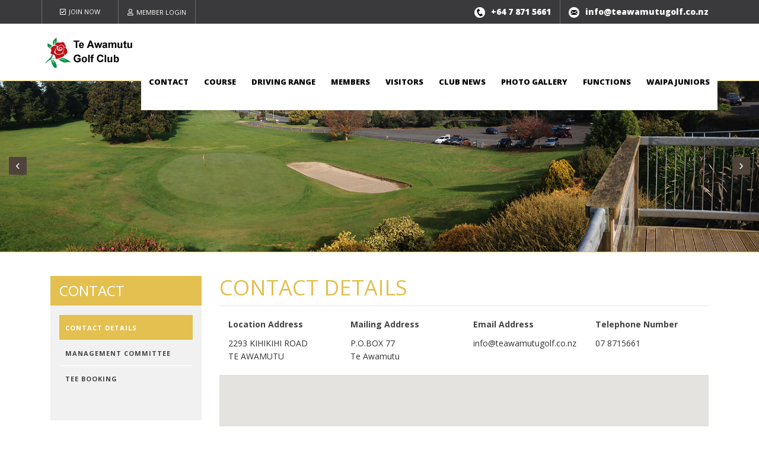

--- FILE ---
content_type: text/html; charset=utf-8
request_url: https://www.teawamutugolf.co.nz/contact-details?ComeFromCat=1362
body_size: 37202
content:


<!DOCTYPE html>

<html xmlns="http://www.w3.org/1999/xhtml" lang="en">
<head><title>
	Contact details - Te Awamutu Golf Club
</title><meta charset="utf-8" /><meta http-equiv="X-UA-Compatible" content="IE=edge" /><meta name="viewport" content="height=device-height,width=device-width,initial-scale=1.0,maximum-scale=1.0" />

    <!-- Optional theme -->
    <link rel="stylesheet" type="text/css" href="layouts/terraces3/css/theme.css" />

    <!-- Latest compiled and minified CSS -->
    <link rel="stylesheet" type="text/css" href="/css/bootstrap.min.css" /><link rel="stylesheet" type="text/css" href="layouts/terraces3/css/admin.css" />
    
    <script src="https://kit.fontawesome.com/8e5683f545.js" crossorigin="anonymous"></script>

    <script type="text/javascript" src="/js/jquery-1.12.0.min.js"></script>
    <script src="/js/knockout-3.5.1.js" type="text/javascript"></script>
    <script type="text/javascript" src="/js/knockout.mapping-latest.js"></script>
    <script type="text/javascript" src="/js/moment.js"></script>
    <script src="/layouts/_shared/UScript.ashx?scriptFile=custom_terraces.js" type="text/javascript"></script>
    <script type="text/javascript" src="/shared/js/dotgolf.clubcms-utils.js?rev=395"></script>

    <script type="text/javascript">
        function GetParameterValues(param) {
            var url = window.location.href.slice(window.location.href.indexOf('?') + 1).split('&');
            for (var i = 0; i < url.length; i++) {
                var urlparam = url[i].split('=');
                if (urlparam[0] == param) {
                    return urlparam[1];
                }
            }
        }
    </script>
<link rel="Stylesheet" href="/layouts/_shared/CustomStyles.aspx?page=Contact+Details" /><meta name="keywords" content="waikato,waikato golf,golf,golf club,new zealand,nz golf,te awamutu" /><meta name="google-site-verification" content="Kx-EclCrhSY0TS51DKsvnuPo7_7PruT5xBoK2pdYx90" /><!-- Google tag (gtag.js) -->
<script async src="https://www.googletagmanager.com/gtag/js?id=G-863PV0BP93"></script>
<script>
  window.dataLayer = window.dataLayer || [];
  function gtag(){dataLayer.push(arguments);}
  gtag('js', new Date());

  gtag('config', 'G-863PV0BP93');
</script><link rel='shortcut icon' type='image/x-icon' href='/clubs/405-1/images/favicon-32x32.png'><link href="/clubs/405-1/images/add_to_homescreen_icon.jpg" rel="apple-touch-icon-precomposed" /><link href="/layouts/terraces_mobile/css/add2home.css" type="text/css" rel="stylesheet" /></head>
<body>
    
    <div class="page-contactdetails pageid-5758 catid-1362">
        <form method="post" action="/layouts/terraces3/Template.aspx?page=Contact+Details&amp;ComeFromCat=1362" id="form1">
<div class="aspNetHidden">
<input type="hidden" name="__EVENTTARGET" id="__EVENTTARGET" value="" />
<input type="hidden" name="__EVENTARGUMENT" id="__EVENTARGUMENT" value="" />
<input type="hidden" name="__VIEWSTATE" id="__VIEWSTATE" value="i5mjNoYWK5BK18WgS7WFigWILBdzpbeZtGvjyl1Lwf6gV8mphXrdU7gMtZDQ7f3IGyiSzFWmVQ97ee4M1CwgIs4ETzyzub1MrcU/utXupPdkSHO9ZlcpJa5JPCDH3s3RbVubrrQe3rQu6krTsNQrid63egxxNOZtFCSdB6CjoyysHlcmEeHAee+bw4mus86belOO0h88Y++3IEnevm2Ovh4cdXH/7wDa166461fVKqb4eM5s3O7n4HQFkOvL06T4Dcy50qSGDyc3uDnK4bE3Qj8tfh+6M5XYQkTBUQGwf548cHv3RhcZ4zO3Osi4IR8YFZoUmqGxpWWLmKp0sr/gefkmFFE1f58vY8dsTeFC7zDcVF0+WDAyH3sy/iUtZLQ0BW/4mrqI7awxS4HopyKDVHUL9/vDRrUGtQi3/Zq9AEFZip3Lh+Q5tYlCXdABD18LpCpgLfgiri266EGN5hxbWn7N/MyWTk1rR/p24geZmBmTJbgXYpgzWA85XnwmBHu1Gh9fnzaUTkkdMfjmZnO/3SyNF8RG7qt9r3xT/Y0Vkt5Yz0TU4jcZ1nvbHtaLuGE1HY493SiJDWqWQYpFDYnx/iA03k6nvT+yU/Urzi3XhCgWIOA9eWFmxbAcPWK0gg4KhDp8HAg1qMWlJE0KLCv/3vtRFyTcLTQOadq2GHqeBH+oE/nTAu6JgVwB8Yre/IlTFDiIQZjaMPVMAlZSykIUWnxIspmSXtdsQJ2hYX4VxYtJ9svMFpsdwnWvN0ceCS5BcSQ/fEzR5felZx3UUH8iaGXtDcLkM1CJyBueRRwDoSYFVJGCBphX10kAygV1Dz4on/kU70SQhGX8HD76qW4NaSshJ8/OXe4Rns4JmJEtNeSoUwqDxNlNRcu8nQzoBqdyh6HQMSTfpO7J+ksewF/exe3wUd33a2GfYFxhTogKFn4acdXleNbTgVrfpAjrsRysOvPXRfz62sxM9VlNxDxrSS9YzMhx+m0L4rVUKvTDyoAHvFvoU0Vmh0eMlcC6Lc07yAMamRWzuMG7mqvdMu4PmYvCg0RWt9dZFF5x5zYHSuHOXOY/bHmDDmzlLXRDg4ahAQNvzWmWLduCvAEiv4lzRoRNodqxHD4U54u9Y+3saYKNAruQLfxId4AJa5fkrzFmTUKRI1tb2/3f9E/EWJayOZCke47wBgGlNV8PADq69St1gcXJSVDia4ZW878SqGSZoV/bmkA4981JRjwuyMgbE94fYR62e2Forcj74Nb4vHNxz/qaO/Jqq7Zsbr/h2jBDNlm5I0XX31772gQYMjtsc0094NMdrdeeTfaYvV7EN4xIxxPc+obkOghLSGqrMiTeCc9vXORPFFYIovfbZQnknJlzbS9NDUw2sIAvorac8/nKYP6e5i+9wyeNVTGgA2yfpBTCUNGfRx8UBaK5bahwm0qWUqA6uvvin0hhS1YnN1O2Ya8WFQE4kCGJFKiWn8OXxKbmrbLgvo6sbk3oOB0UlEH3bSbJM0erdXcdskNo6WDYxcgCz4y8tm2Te293JH/cDUHtPp79gKptPZclULVJc+/akH005fCuxSEXG47At6/mcJOpln6UrJExVBhoBiaWqbSS1hPkar8IIB/i3QSUI3afcUaeeJCjGx2GQRrV9wS5OVy2FsVwp3WqrqFfJTjcfnvzB7EynDWYsjXsZWMniGC/r1qN1x8lfC6dP9FH0E4wUDniTrXXGwL+FFYsqpHThZpGJby1MAZ+FdWznjt7uDLyI6WGYWPpBqQzbeY7fCxd0SpAHCvzG9qSUA9dR7o8pVQXoi/l74un3E+0JNfmZsghOD7bhquszruEg9CHockvejoTVgrPxWEigrzv4Zx2e7gcbNTLYsgTCn2+koAMI/tQd6qq9lhTBXVqApVEshb/y1LCLRoVwCo10OHw68IyG0b43uZg0eS9huojWWIQQ/ejRnjx/qqNrK/FLZDQCl/XZuqon71kVcR/p5ILkLtVPoqSniR8ghH9F3avZqAR8CZ6imqL/H1Y6W0ci3gL62L+YzsbAInrErp+JqioiOrk/CwNLfVYvW1zs3Cf6euijZkJNk26/9MIU8di0l9A6u1hgfLLEr+avI/Z9y/9pBbE43nI+NMFlJtmKMKw1STQcgnfvqP3FtJgBQz6liDXdSiLaFMJ7Y39UA0mn3yjJxtkEDWwe9VHV5D2ZOdG6CTbF5Oh8Ld1Tr3ztR97grd6nMomKpfQJjaArZW+otl7ppgQqaHpo8sGkNtWstX5ehCLnmLCuIImQwunq9pGaGXRs96mDB/OS2I5PzTFHdA1n3Puh19wv6R9VgG9bytAK94MNjIVyZxh+62wIWMQuBcvk/UUEL2Tw4N7QHP620nSVieb9IitAZOuaAobMNTf7w1nVdaH5w4VALT/cX6ki+4VbC59QGCYjFoeANFH07unjVq82+ugUxV9JyK68/bM1YnypA+37cOY0G4wBErV/MD9wQCaQpSrNllZBnJaPT+OHpTFFuELmIZ2V/nlYp+y5jA8en8yyYwUy44hjJDgYbZ/NpAPiWREcdybhBBFsaAH1EaPETNc1yci49fbJAPL2jaEdpOFOX1gXkO/MSB4BT9j2Wht9VDSHNo8TfhOPIZe0TomPu3RZUnR8lLRlzUwmoEBW807KDWjC87RdTipiN4EDE0qAsolB+PNDwJRrNpbE1aAxouYRRtIXHelSyq23f9B3x3dMB9oOXkXbPF1x+Y+1o0yXLG6ckB/uW+E4LFhCm95Y8DXwLh3PWW0go7qDN+UBJHJfLUwOr0/[base64]/2tDoKZpbLfdupW3a8HpZL01qJNP0JQR4itK7Qdg9eoZRUT84CPIW2ByrHvxLmxvwwPkE1B2C+78lVRCiuXj6do8mCuFmYj1WWm/pEahqwI0d/QsDLWM70MK/6hw91BhbBuY93fSr284inauHXtmTtdzjNZdKNbJ0iMzDMLf0Vwn096tev7pajLyX0vO7JGg5c5qPmDhjSNPEjFA1N08KAWTNVXh0B2lhGy4fUDJszOBiGa6FpUAEI5b4Ini3XaWSoiYCCfZrr4s97jM/ptxmxc1H4NZTckHFrNAgG9ByV6hgjY3acx81PeXMnJRSG6Ee5o9DF0oypFqsvm37SpU8wgRNBcurJBoCb1yoLNFQLnrFbkyQ/A9842IPANUmSQAtbsQBBpVQG69skN+3oXAZs9Y8hcx2LF5bpmISkFnPIsetrHJELqf2sPtPMlrLwDk8zcwaufEgQImLSrxqHehWnRGO9FgF/SwRy0/RIZdOp6AtUWfzY1YkC2fSnGBLGslrmqzVHs48iCb/s9XK+0vInrERhT2TiHOhJzp+yhNsFZ9H76NBmMrkHv98ZxyNpSjOkILN6uyuQ5ySwbue6Vy/qR8P6pqjGmPoj5k44eTxgisN+qcMXmt84Biqq4Dce4TJANdbg8zSpg7rGwiThPk7FY86s3znEinw/pp26QOHbdIMhZFkStZJaxf3xwGIDtGNZH1gxON9c/OOL8PNLW48Fdb+JTzh1Tvj/ubiCiUonH2aObzcNsPKgyFqEEQnGSfuzHJVa1p8P6mGrHc4N8USP8ICJVSguyUV3/rm5cIkv6/h1JlA3EXXH0KPZQVAbCjILDpkPNH3T3LlCQPS7NdQSsgJQWWcruvjWZULgxzPktCHa+JxjEdU51L/z6slYiMu8pTO5YhlWeTzThufjAxGBhSoD4l27EJBiNWp8wLwt9N8wyDDMKDMM+1oz1RHP29YGX9xHIVbWOOwl2OpLK9uYwAqQcr61kTu4K8AL6pkL8qIdJZ0FoiE4fyLjCRYvCGxIZ+vXJWuBVPcJ3kZorRxVA49NCsgOkn9Ra26yLYD4NYzksn6eOc7Wd/dPnlpZNVPdkAGtIO4DHzGDIiwrcn1lqxeZVeP9VA4X3TK8Rzxog8XTJOLbaCKjcKlk5692G81w4Y1xG/MxL0n3mFu0robsBjoYEs3xZI1EcD2TOEyFeJHNIPdO+j3GdLSdo9AKuRtgokaRTW3nJuASBheh/aEu0NTVCc1CCWrO1g/Vg435LG0AESbUVHZADX2UvJq25/TKLq0YoXuX0mPZ6DJFoaIFqNtVQYm0ckgkuh++jJ2SfncnqNZocKERLmNrtiDdUutBU1z/WGOWmH1dLRochyTDYvw6Y1k9bsuN6g4S0uFi7LNFTTeGdQGhEH0NjyWma2hiI3iaGkMVWOQ7y4xgSpS1EIljG0eNyNxa216GqNI/Ks5dU6AWHI+K8+brV0RS2+Ivq64OfwATVnj7jsZ8f7CWmRzfL3jZJROK7tT0uvACZHei/qDlmUskx58uAmRwdESq/v7mKZS6N2lEG0Tn67mknt4wfqv9itRGcdXVTyxSlZ8ACozWWMbkG/6+aUr2bINaCu+v+co3yY9eVhtuEniZNv8Nn3T3ACkJqsPg6c4v1BnwXuuASATOUypvYfr9Ha0IkCiPjeP4lNkAX4chJWNnHsuj8aJASu7DsbopfrXmoNWb3JF8Wr9a1geSo2dJg5miXT4JB+LG9v2bcRjG7HKKSaPY5hIHh/y7zpAVbRQf5oDS7A6+eTyBeQrBKWWdD5HL9fyam2S5aTo5rZ7xPrPEWVn9sUbw/64Wh4I6lPj/QaXpmqwvZbeh5i7olKpAj4ovT8qZ9bTTHdVLftTCWtfNTTY6HXDhouT9sEmEXJSkTpMP62fBNx9gD5QcRZnzhBGUC3+jl4E1GD331eU6+ycfq1ZNL6lRzLp46dwCXvJiJgsfwqjFU/pm8yXRDzmibeHIZFVEbTsektPKlqm+gl83FGlU5vLWvHzWk6/d6WQ1pH12ZIbX/aQnntI6F8XRXkyeEVbWmItCTLdbSbuLus1w4ty+N8sLV1oufkEQQ5OuULiuExkvlkTwEEj4GFhn+2YsR/j1kqdYPd0dF/9OCMRTbL8T1w/O/OV9tlw7mRvUrei6LLXSZfa1xv+teLY5PinC8VR3t3mbF/6caHS90yWDVujHjbS9GdaBHxjzucQWg8IbLJfyaBbWnswy6JE54DLBdDiUwz13+M0oTFjmm/1/8fesJsbDTFn8hcitj4xvCpUa+6UL35IHxv0/88sG+hVyANGb7PrNp/mzoQvP3MQV8dL9gt7R/47KlqCujJsibk3+RhsBKDrYfKH1NFr1Ws68+raWgtutmkLgsguhKbT7TSfObZ1nayyEGWzQrU1kAPzRzohIBK9Pavm2nfW4O0H9jxAp21myO5VWdlr0Ta7cXQ3GlD27vL7hFKqQ+9w+NrtQFKO/YfarKe00NhclHw0Es6P8LSK0XnETu/4d3jrLtb7ubaRs3203W4D4oEMUL+B1rqpfQQZ3973J6YZPOxwowjCILnYmVivS89C/SkTNyA9VhLG//[base64]/b9kmpWIS7Jx7M5YunSmU+GqAKFZzE3BqzxXQfTd8SxwEUOO7YUQZLUEmeG5t4xF1T9DSRj0a8pV6Z2S3971IXeeRo+XgyKTfd3Y7cr0YS+q96DRUmH82xp15mvZwKPz+pQW+1fllzOJsLuu3b6lcrJQ+cwR8vi0RPQji3cd3nQEv/N62OkETP6cfXRwVdG5ST64QMSfGh6yoPkvY3ZLmr13qYQcpki0eq9fqvnqw4xwWI+rprjdy/V+4C8BklwlrWp+BBbzlT0qlkns8qDDxlsOBKXaGvKZqPjau6FATdXucQSvAexRRFzfPFmTywVdFGWVjCw65iOKt8y3DkkUx91c7Lmg3vZ27mBlU1X7CPeI7cd0X3luwy+I3wp0xmEcojAS5esW1MkfzZ9Y3wjboMnKZMsHVdf/hMU9ceJx/+hoklmlO8+txtW/+8+2jTqcYGVxiLT6KX6IKRJj0D2H1lRchrub+M60MDzj8b+eNyDhEbtcSATh6mZVDUQGoiEIY2DN5ogfcl51CWYIFjZUFVVKBh9fu8FtYShdoaiYISD7xPUs/o+P6OFav8wgsLtQuN9HOAse7BsdHshzs6Uu8Nir6hyc0Ve1HlaAhnyjjJ2wtqzK1r5EC8da+8dYLq8bzsITzRRryEOrn/23P8smWeSxyvi9W3M/[base64]/KHEpTBzfT4BNwXuF+c+Xd6bAyfwiqPkl6GXbSPyY/EzQbrMOWUy28cP44DqWHetp2/8mwCvd84nxeDRTQvdIlGal3bdb10LLhYVStyX7lNSe03MZdb4GjCKejzORF9I8hdMFJc+CcEOyjSx22tEUJmuLAcYBvrkBpZyad74gtHJRAFwfiVI8oYRSbp+Oo6CJzUHFlP8BqLIRL7PaAlfl/TsM/yCdJayVK/dqN1/ijYCmRKATZ50YOUaENnSaBCAv4uNQuYw7TOyNkdkRcUdTVmFHOiVQVDmT4Os85nc7S7+MvYxWXvEL1lwy+iILU5vRCW3wZ7MJSLI9XKdtB1ldXDAWlnnf7dgNbOIylTThwfMnU/4mKPIoIR5tMcAktqgzf9o/A0Kd2RxWS69U5PF5eDLKtQz1+ooKxDu+a8jeGDp/KtOpHJA2UgTAbdpArhTKkpyFZjKB2tmu2fx2B2yMBK9AlUpsexLRly10XFDxj8wjby+zuUVmI8iyBysuorYIYlWhJgXGKIT8LVzhp01bGVUZ51ZiroN8BnSbaim2tx/[base64]/wk2Y6+srKhOT2q8LAosUOj3I99vI00EiRtsBbC7u9/T0cHW+uIGiDxntrptnXkBPMTvWYh+41KptxQ5cwMAZ4CF6jxlBEeZAkIz0r7NrhY8uvdwOof+uywgPlYj5iu/UKjylERV4xtB25wIjvylhX/KaP2Fjjt2lVzxeE84TKFB6LRzNqFv24lqDQqFfIck2/ShoujJBseFvcACw1DyHTsRKz96UK63rzaipGwWg/OiOa3jO/[base64]//Xf+Ij/NbioBMTy7psLC8kOF7jSw6ErFmwvhBRT6Uz/wznMIbBleX9CeYEGI7LmUerU2iiDAqpqHeXZvTsq04IO7LjxeijtS1jhFBBe4ekTXlEPtxfc53xeKxyWSKNSL5ptqMMv8qDD9G0DiT0xFG26tWPiiBaWpP9//A+NOgyQZ4V3J7kMv0tZTe/QQc4FNcP7hS9XLgvEbLFSXoC4KMfU7qA0tkB6w4xEdny2Ja4Vjx7EQvP9FOttWZxvTjNdLYvhOJPZed0L6XV+sqLw3xvAFPiM3qEbCgJYgYz3QsUvU9joQWIYMH7tPuAYx8Fbx2CP2/hHo22xgHNozo+cy5LkD7KPCLQXXbNBtLdatKklJ7PJ4LGPIzh7BfZ4gkTho0+e8v1gqxvXUt+zaeEmtLEQ+LHGqw40Jxpqi5jp53/yGpuV8IR+mCcyyHM1RdtCnztWE1/0i6+on2rLpGD3JH4xt0DINhH8rIYZlTs570N5fprOHrjaAJls8ePqq92tUg1plUhQRLNFE4GywQhBjMhm8PjxmIpDMMacViEqhXE/RxLoY/1332YJQKxp2BSqnYnE6Hktc0IU7bjB8dTGd0GXIcj4fOWleVvDhel62oBcbZNk8VFPEHPkOSipAG8OOdd/5x0dVXzsReoXjGAIka8xRF1vagJ75L/qwuy3Smja9dHLgUMd/gnjFXqgu8NyHAR/81LAfhXtkDi5eTgV8fyjpyT0trTgDeupoXVrFjywrREKlCrGyClUXKBL2iV+NIsd8aBQ2Hn/q6Ja+di4EDXjmyOU2EfHqUdf/JrMNY1WiBlPOzOMXM8PXgYX3DZ6ySVbP8WIdWmodZzCvepBTe1ZIDOoRjKrgsyITKoa/z+b5hI99dnMY8a87mOrsdZcrPn9NxLc1vPPgllcnlextFvNu5cB4R1sv5ZspsfKsviI+gUcAJA8B7Po4xpEyr46FjzHauoUBwGj5Q18NjHy1wkjQ6x0T4gJHKFx9WYZYrZaSqD2PDPr2s7jRo754kQFDe/yasKDvi0KRGnUlxKCSU5Gixb/+/iLXXMBepgTBNTl+HeufdTO9GGiH/1qyZn3watP9oitD9RZ+tg8flgMx1p2sFSicS6vdOGglUkF2FIDqSkitYOGBY9J+QiGAxS0zblPc0+KSs8AD2f6Hat/iGalnpqHxDf2XYt+I14f5JBWFNIhahbv1NmalMfQs/uyWGIfM2ZOxYWqMi/YnoWLB4tFu5sz0nnD+7kNMQDOt4EZgrrCEZ4j4wNoyAvwgRGgHojCsB6ihfRvWH0rT8anSifzH0vT0a58ziWnTpIFqa8vJSk2fVYF12R61dsCGjKMBhkcA0jEZpZBRixN9koRBYFHvCi32t7lHVNBBXNSCAMiyisUU/DbA0EhzwTz7r9PUBBPBiYlDa981MgSY7r8DspGH0K3yaXzF+Z/b/xe+2Gz/GtItPusGi/Z3cDjXhQWrha5TSUFfZdMf/5qNmjEsmLtsBf5NpMKuaGcuFJNLR3DCRMuIy7lFAcghazifFSROOGq9xHtJC7b1xAas591AlbWd7PHbvfOX1FkEOzlK4ffyrDNdbIGcTBkGIzvCfFU9B1xs840Dw2lH+XtuGEJtghQz3Qisa2/o895DLXOYsZuS0+oCHFJulapbtemFh3uekyuzJZ9lmlWO/dckGxPqG4kIiESPH845rqAfWYevOjdG2Hf5RzWel4qiOvNTzBk+bVxfT21MYUrmOxz2ZwjONUNIJLWhNBS5u3Na8dP6PeWVdG61YNPKAty+MhteJlf/xdZaiGbx/nRTeSMQbbGX0Jv1gW9ro0wE9BVLOxdfgp1h5GN33zO8zSawiWH9/[base64]/OEa/LL2Vx11dbgJq1JjMC91K2aCgrHrqaYnfbwz1PkP6qpGduKbxSR0k3XdOpUPQZ7tGoaxNOhq+0Qv8cP/u1NhMOTkZiNEzNOrDOWEVtnMdj601UCZ88bIy5JZhWCFAHpzu4W0f/QwRzR5ufC0eB4D2bvPjonX4a+tSJ2vw3w5gGKmwgsT8eLhy7pqjh9OTS+0i2zJqn903YjR7rhCrG0v/XfuO72qHzzNeEPtRYlHUPBRDwyWp8gWUQ3BmY2Ut+ziicxpB3RIuvKOiwKbXZDx+SC76Y9Sj1te9icAo+m5JyuUMUSCsv1JuLWzlLnU62YbhQpcSvn8prqTTjde0dRxR/upyJmRT8waSwPbuFKuts6QKx6xOHfJm5Y3lc3jXLbfQodaiBIaaDIIUcDyvGKidjg+0aHdjM40UQg6pQj6p/[base64]/jOdSPshAW5RSqA609j6n+TT23ZMv0DxMlx/[base64]/93BntDsbrzQisu9VZBXqT/1kT7UmhjN4m7vLFs5uPgxO46YI+g2pC55aBhP9FP2tnExSTosc37ewKHeuF7ia7tuUYGjVsXCrf1CT5/ovv1cgiupAXI/zw+xApclFfuCpwc+zyJC5MhCn4c/y5V/jWCx0pudm1uHpIwiGxiwS1QWfjb5Qk04rdgnqi1q4yt4LvVGC2sPJI06zsWUooGL5TKKaQFfP61wKGHF8UHGvFM9ooJ22CubXfmTyrZBHvwcWqdz6ZN6kdqOazeaHrteb1eYDNgOqFZUHXdE9iOUMJ9/[base64]/knyFJY+dROWzoh8LTDmqR/KzfkhJThAjkUpfsasdRqpnNF6/qPKHEh2w7ovOgBlEJscLNvbpjjz6Ad9iSqosLRcHrUmIdSEz0RAVxy+pCnQ7uUTvOut0RZhj5kSfv0iZu7YYYb1dso2V0FnEPcQoMb3C+Fyf7pAMZogHORN7j9BFXNPrZnJWlkKmwDshYMWG/L9afpbu1CvH6y9rkE+5eHU2C8vFibayzlsg9fzY184DoAejWNiz7rvpwA+bj8ZyE1W7XNOELWyeEzR++PhD3BxBjJ0u/wvwFg1Yp3ExxaOQjJE3miwT8oRtZ/DfB09L6Bd1ljwGoHBHcY4RUwbza5cLH+FK/i6tHlGbatxPswNDEkyypQtd41blNBuU9YuIGdKP792S/ZX2mKCgNW1ShZBUsU0krMnfsvLSCF/16jToV7poY0mmvPveV9QMAYRkBm6Y8BIQkcP3jma94dpiTHMHDkeKmBlEPq/IOwuW21KHq6zCWnb6XpK0E4B6kFQMrPfYdIyO99ZZsFSTEaGvgU9nVnVX1hS8TEpw7dI7Q6T+3+WuGEljiHC+7YDotUI87AB3DsYvYVOoltgHywVbLF7+m/yo9zqL/yfYiSkIU2EFMcdLM8D4yAvv1rMSeAcmxPjXrXn/i0/4xWE0luEoSgdXzBOj1S4CCzUqR8xsIjAqwf0vBfVgRWjP4HroYQu1afmqMYzfs7eNXI+2md+kvTgakOLj2xe101+W1LB4L9Gq3332PPustpj9i7oDHtiOjh0/AQG6fnFzu4BVVncnlBNqmkdONY0h54PdYJC0QrGaXJR/rIlg87BzRfbMbRjlByNWbHiyonGLdCPGtXL84KYBldixuj4Yc1JwAROBJSe75nf0r4S3fxhka90xJuoTPEXTlRbOhKS+QhRfQktEsPiYndTCg3zJ/zCNi53xBqrZz/QSYiS+BhAKzhunuIdku3wEjPZs33klQAD8I8Xn+OX46D/sO35u9FlULvCaHE4p/rBo3CsZkFycnWVBBJS/GNUf4aA7Navm1NWs9Avo6lHq0OfZDfjn02gCJBgtggrk4wkyTAzYF1VpdZKEk+4wWpp/zMYxkkTpl2SVhdY9/9yXcioNpFfs9BJI0NOkh0i9d+jS56USE0o/[base64]/3QSLGb/5HAjd8EnUwkZSsWM2+cRfXeHjmJLln0XJi9iqoYG5/nFsL8GkfVzGmjtSwgppm+lSkNEHn8eZhaOsLQ6fIiZ8+6Ogkclo88quFwZhKyj6WAvkmls5PWEAJEop5CzHaQcELgKjHUN37IBJxCMqAX+grc33BlMHKhgdvNgkueAUs9WJr8C6/8ut8Z0qthk3eard/AbOYcDuYV/hV33/nD9tSDZidPifmRl5bP/fQUV2wtFkq/H3quQa4GcJFL1VGQ1aA15Zm2WcFLXGYCivGHbQXtQe9GpIeBXwwoDJlxhX7x6/V2HzLKBhcRDsK8Y8vWl6Aj6EdT2T9gCkLPWe+On3DiN+5Azb8e+616ayshAfsPYB9s7kuBUkeSgzu8tI5DQ5cOmipp4GB39Q8FVWY1DRp6fOEANHNvFEcPYcelTX7F3gCw6bjFdvu3UylQMGc/UHgzRulryEkwhLIUOmBd+FgGMPUfw3qjqcWpIwx8AJDjtIKGQ7tRCut3mcIS2LQ99Q1MmBNnJQdRc5j5Y2bgxiZXebjCMiUtKicmkDNFDEuItQuT9v4le9cqNAWxGe0Xky1ZEhNNyXwXiYVYlfrnRd5LA32BxtwD/[base64]/iOs33vOeoUTGjKQ/FC0lB3awPtR3eY+vx/iCq6P7WB1m76qRuTs4hZmnjOFJJy+3nKU3ZOJUg+NWiaQ1qkcUdU9PXzBeNdYRiclVvIpPrhqx6Ly+1IhxwrDo6s6Taz5C/g71B4tXLn8j8egFnu6XE/RMr7TiIK9xSG1bjUwLnS1I0m2awZvcXXArq5kTYOQeGqJpdu2u5DDdcCHTjn0bbBFqA4Nru5/jzFk0WnpM2gJrsvxWZlrquak7Fq/KZa5KWHcrnAFFCKZf7Cp7cL9swatHqBLzmBa89rxsrWffPwv3lXBpkypkJc/k8cMYb4b7yR16+0sHZMzfICimTyK93sQcXmMCzrMvNncGJzw6Ex0Psdz5mjoOuE7o7OHhpdPMgbWCT0e6ZJwv4sej/+9hxKLkgkzjZzRCFegVWruRwQC6l294OgWFePRTPxjjarQ4jj6Po0GPK3wn4PTutRxUfmdwQewvK+mbTKXet/U9dj0n6qe/WaZPZY2uTZIfLTE0+CJqoMj2mw1c8ujrsMVK/qmyd7l2rTBM2czUx3N8/dx0Tv8oxOJ8fC1u+np5daz07+rMe9oXesuTJzXji4MIi2G3l8sOEBDM8njbRUbCRhltEzruuJ56pdIlsRd8dy53n5DEkCt07uwLV3nnQ1M+CuDTZef0m4T+gWx7QT+4hUwv2g1fyrVYbYQtNCt5l9WrI5oFA1ShJ9eN7vpCTI64KIYZ38sKgDlk9ga1qsyErb8xxNO/NxMYopblpi0Ku+fUV8AC3Tosv7EHaaxijSLFqQXAFtiralO9TqH2nqumoHvkPDRcVmIbYwtvT5GQJDsUAFYRmJqIIAt3hoL8hBg1Ybfl6IEsv/OHK6KUlT189PJP/s+XdXWsG6GTyEPqwFU49lYvnBW7K75kbNWoY7xSm+gKft10aD6KLHezq0KzY460CqwhfVoWYW4ieirXXWrKTWXV3csRqPaTBft4hcHD//qAVhoxWBN2PcBURTzMF/A97N2P/PialigBI1Z3DhWG7VcnS/RUrfgzxhPStRVFqeWsL3gvSVHgdk7U8GDEHbzQPyRrRIMk/JlAbnNLi3G6COszLvLdF3xI6/5thHf/4XYSWH7RJuVWBT5qA8LXjiB9ruM/XcBZm72R6N4nJr2vdgrj6GKWT+HqFdthY8dv+ZBE5mlg+E1WpJQ7Rq8rqeglhrMvfDS/w1yHt03H93nGrtVluD8zsUqB+SUXiokrcdj/AEvTdoY9T9TfJN3LdIa5IIQx5t10YQAkdlKYLKrb7OUX25hEUX2i7viDf2yEhBDUDow50oAKaXzK3/rMcjBQ3LZwoe3HjsFsthGHGSyifmi7QjofpWRYCjsEtRq4grkATNdM/tokaXYWo3N3xKtI1kMxJeSnQzX1f+hOARTdOM83YGevRUCZVKlJUY2xjprjQBPjtR3ZHWyVCFd4d5XHrZH66oX2wQF+2zNBFn0YYFtzXZqQ2A9iB3Hi2Dh4/rmRRZVpr6mA+Gw/aL+IPaMtDnDR+TJZ/XbWzZtqtQE3wZjGyRpR/M4ycuG+9BnrzZO11gv8wsZHeTWpKo6VRDlIM7mTFkOYuwEDj0rBM6RgZFqRkNn67prb4zXvJ/ifpN9vYUYJfqwzeuF5sm2e+GZhWzV26Cbejeq46aO63WRNlnEZ5ztdfHoxekUo0ewonxXLYvkpc3UTQeKRcwMmwiXwq/E0KMFRFKr2o/sHTZl8zRxSAl9lhsIgZvqja0GkJuelDx068TmviKwu7iYf+kkU2rK1PjuNpUZB9uD/hhGgm4SBrC5zYQ6a1flnj1/ysg+pXLFzUam/iGNvOTibEnE+Gp/dodH/12vJMczyVEGtiGKbpkP1OLPfPBZ8Sh2pDjQAcAN86wV6YyME03wH911QKpVvHWYCnCLnH6tvj4z7hheuqVF7CB2Qk9PgD++JECk7uA4SzpCNggABrOzq+iQeBpI7VyaS0IjUgNH4vKOsmEz/Ld7EzUXe76YWOWptFpKXCAewrCcjw1suirhuAP0WbFmk0TJODlRm1QU3M//wk85AvUj1+XNDi4ij1s3ebDHjQGExv345ogHwL6uYmfC7nLDl8CCYZgQbNPQvAtiyEn5jxNL1Kh/dAUkMJHJgAmCDJmlpUskqiMJfNtLeEiDDnW5ybs1oNQxzOqUIPEgdMqPav5UX3OYBaz1COqUuHEhxNBdRtOrpMQpTdAETY/F+9mKpxHC/4TztldbEmp+KdvAWVg563CGx6JMMjfkwrLY1OQWRqN4rfqz8dJBSpB9wFe6RqsoPIFiHQk0IIXREWOGyYYoWWV2zt0vhTFD30M2PKAUeljZAYg0UcQqcYnseq/ihGSWG+odPQppf5HCL3p5PypjlUti0h4Sy+sF25x37zHDywY5Bl8visGM/7jbMTVffOxfq0iyopQkQBZmfgPZCHQbOFfjfgTelDbWjiexcga0qyblo+sXmlKyfqWt8cXehFe7bTzgQ3TdUeGD4YflByxeMteuKRAYHPd+1SFJQGaLyTyGSbV7lwU6p8V/RmALNTbAVlMnXYITfS6pKa+Gwqdbs701sIislX6IucyEyY6SGqSucWTaDQDN+J+LwcGzSm8uOd+MDpCTSV24sY7V0AgQ/ESOJ78srqC9yN3+zrG4l0aJhNagehwoOaC9YqeXA/lzjxOGIaDvUptgLr2BfNvIYoOwMbfagFVQRFT1i0BbABhTBaiiyDv6GXtOLSL8mlZG1wm+JC/iEpovSf280AumJpN9EBBRDg2GMQgBJ06iFxBsGxGMdeRUn6kpJ3oRMCPWvLYPL9WC4uPAM235RoPG+rKiY7I9LD5phrXIjMwsnJhGpx5oxr3JlCP10lDICyjd9eyTO9ZY/ymVoR3bDnb8oknFjHEtZHUFX6v5NHtf3Li/[base64]/LV25e/Sq6PsEJo+Q+v8vxS5rqK1tbwzwV6apr2tOc0R3Vq0Iwp0WwZYL6tUCemy2P7VUQgugrBn/x4TsGVxi5Us7J7pAq8zwRxcOKuHtw8VC9JQXt0HTmT1r6WjoGAZmBpEKdWDHoG1qoQcfZTr2yaC1jemUeBn7RK9NRtHw9jF2QB0IOWdfofR5GiU7haLtAOzTJhBsJ+afeT1sx2Gk8RVAPhIQrH04rRc/XwIIfHiX7g2SY0ZgiP6T8vYNx8HyVCLpt94XWL67Fxk0CjPskMSO+hAh4S4xIgbrV9hZcwk/aeAtVGTrhnwvENZGOVPQr7fl4vYpSXlhiVqF1e/ufLIpnqpULZOPQpHKtMtMRQnpgah3ydQgVUfwFn/8L4qCMNVvBu3wQgtoHXMYuQDT72u9JbamEMvqUw5F3jdPxbgXVVBI34+jFUtfyHYq2A/QGDSJ0WUbTNuVjRrlA0L3KsjaRGNA4UoYCWWDeaUcCBYT6JdLY+CsWnVMHqsDBSw5caprANSGF3otN/i2BlpUb9DIeHOj4m0IawRZt5c1Vin/w589ocT1Qw21sioLaSODqvCjlCvO6qUn6rnMKIQw12Jz3O94jWeiGMB2E/[base64]/bv7oFYm1txiKB5Lo3mRylxxhKWHwx5LqzLliXPsoVtQdp9MY+NJ1mKWkjSaq8at4WYvnMNtUc/PsJ5R/kCWAPUiQf7qxUT4OFWOLflndZ7/P0M1sJdkjWVfaHAZu1DpeNXn8ehMMCWQXrg1htdd4g9WFExr40hihPZ614SGnsPhwoZ1ksLEtRcDk4360PPygYFrhU05mJXO/snJMem48wofFv7HTwFzyfWnZBPWkAtCIbtbkl61hE/NovBG3G/kGcaD2o3J4NaVlBN1qeWxphVXlelVAnB8a3suqBADXZpxZIkrIdMRc+YPj9tFMecoTjeVve46t42QwgR9/g/Sflxt9wHWeiNfAWPJWM4W2orbGjJ8lkxfpNWZdVuJjX+o2VR5yR8/I7PCoOEmU6DEFJwTXIcp1rvh1YQON2m16Zi/Q501wnc81e7IFYE5hwRkMvay+TjhJ28SW11vCPft5SPO4OdYGuLxmkIfMQwOQ+wvOqloCm92wXnAchTnBRjWQjeONGtEwL4hRFgL4lSTFcd3yLMAsjyksMsrJsvrwb/91q8e1Bp/j7wVolrX5541AZhMD15spxI9AlUuRY3mfcSmNRNHy6ZlctpNynh825IPHMOUffwGbKA+VItDsz0x2q9U8efLqt5PnlbNvwgThCBD/[base64]/bq5451FbVxx2j59BL3cwAchlsU+tHokqUV9zmqfl/ld5rLVc/2rPHx0tQJcIA5qkdFRRGs6W4GqhvIO6BPZa/aUZ1SfhTeuqakMID7axmP+2vtI6WZwIE4HTlogmY3XV2hrZIVv+3K8qDG7G3pqYrfjqmO/MLt1fcAJzRJGmAZm6Hy2fIRff3Cg5yqFFIXrnZv7HDxHk3S7gXDqF3Hto7zQ9795dTlNmA17EZfwRvX/rdarN2/eXrLVkVO5iYjJMN0qoR8mzAu2hKNgcC1qMLWGJ8cRa79xlNmQQMuIKnU0xpMCKzEHJnpBNIft+0M14Kd3VvBe4zuthp1RCpdr+eu4Fcvk5G3WBdfUBFvMQ9MOwVtmfFiyzMChiDwjpZLBMqh/nB3jyPSWdQZz7COPGB1looO+Zqe+Y8S/g+nPZhB4TijqPBNqmmFnsyaPvyV2rEuYEBz71j8Clp7wOT2idcr/9617ixTXlMTi9fHgXAUSGMqokZ77ovnsNODLhVyZNyXiY1g6fTc+PGhij1qHjm3Uj0f6/JOjVHSSCvNbgIdQHNTv4CaY+jaXJIYEIWTkaVqvW0NTim30zjthskA9W4Of00KjztDMOVTGmlFe+8CB1HRcQMZRjNFjmEL+XLdrCuXiGkvHHZFYPwIre4mXUGgu2BaAmn3CGC9pdBpiiSzs9HgaG+6FXBJJRhH+k+Z2R6q+VOKXxEO+Q/emBB34PaXZG1IgZ5yYNQj+/XDCoUvnLr04FOkNNDpsTrhKbP/[base64]/kDfDdujpm6q61LIdyArAIdf4F/aIynMbMbMaJ8C6hnaOIAwhj13yWNXfjv43E2rEaLTAMEU4LuFYb01S5DveiT7rbIiYt4T402dK3RifnBTL2+hyLlsjrLmbWulMtnfyFasvFIdcvPHcf8YhV8Z4gFOW89bUNUDTKebPlU5I53rIRpoDesZBkZuXxeCZORBSJU48FRPmLNw/fQ15/dyH/hTjhDq5TUq3v5rsEy0XPCth19QpDS13TfxgU5GujoIg0qxlhXzaoWkhWSyeJTTEw8z4/Vb2qa+Kw4QF/pmxglCZgrON2zrEexZslPfA10f4h6SKF8Fw33VRNzanYs3F1VVQ1e0y8y1MUT8tvKay8jPuhhG2L/gUpT3RWrrKzDec8n046g5IIS1Zb/p4Fa1ZL80nGrTivx6Bi5oXIBSaD4L8ojUiVhclNWljiRH5Ujt8BPbw+qjLVULNhwCw410X7WmXezWA6xnOnnXeLVsaqthOPehmjQh4ZXAJFnE1LBsVl8PL4EzQ/bZPapBRSPW5DPK5vvg66VTJC/yHDfEhuad1IuJrtmKUapmljExdRB6fvtnpWjzanYL8Q9Pd5xI/60DhO/ID8tQd6oZxRbuLZ6435M7x9+1/85fElODNEjcGHv7/UReLWey7U1341iM066QDSzatYVR6dOLpYGS/sThFx7tOBrT0b+9HBSC7nD5ZWeftwshZq9X8wJ2+qWmJbXsxN4f4CeAcOgVrP1XxpMfKs3CFGZGIuHaqfvcYb1q89CECOaITBdqfEP5v65vbCPPsF0I1eLQnKtGKw+c/xGXq2pDoByX+MOkZn7LAU5hNi0r8x/q/mLAPIQa88csPnBmaws0D0eeqyVSASaQ4jFzJK5vJxIpCIHXUsmRUCkRXZ9RyXdqsv8WU3b8TdXmQfm195+KY4t2ofceoqLm/E3VqUzJcQkuPm2z2fdQHyP+wyAscmwuAZxlEQVBK6au8n1ls44Sw6c4pY/xksu7MRv0jy8qACmUGk6RaKpzhhtp3hh0uWFN5qijnJUk3pVHpmUn2TGHnkC6cjqCcPR8UFXbD4KqFhq2lG82bt9FrUAUao84yNsZtrDnlVc+OC0nRfo12ZF0uQZKDOsKJmSP8U9ckSyCXNOdrcR+uvKM6JsvscbXL1gr3Pp/sNQtBdN5h3v05vEQVvaus=" />
</div>

<script type="text/javascript">
//<![CDATA[
var theForm = document.forms['form1'];
if (!theForm) {
    theForm = document.form1;
}
function __doPostBack(eventTarget, eventArgument) {
    if (!theForm.onsubmit || (theForm.onsubmit() != false)) {
        theForm.__EVENTTARGET.value = eventTarget;
        theForm.__EVENTARGUMENT.value = eventArgument;
        theForm.submit();
    }
}
//]]>
</script>


<script src="/WebResource.axd?d=pynGkmcFUV13He1Qd6_TZFXujvORPfYOfRH05vSggNhrAuLC8WL-w4rZ2geHX5i4A9KrtQ2&amp;t=638901968248157332" type="text/javascript"></script>


<script src="/js/jquery.jcarousel.min.js" type="text/javascript"></script>
<script src="/js/jquery.jcarousel-swipe.min.js" type="text/javascript"></script>
<script src="/js/jquery.jcarousel-fade.min.js" type="text/javascript"></script>
<script src="/ScriptResource.axd?d=NJmAwtEo3Ipnlaxl6CMhvrqCb7tt6czLdYwgVzFJ5ds-x2j6LqeOtb1JKz9lXycqLG2U8-IVLgGOk2e_73hbVYT1IcsBdjhmbcUff8ooQx73BC25YZcQTSd_9jvSg-xSe_Nt0YWhypTKXylGcCd5_Kzou8c1&amp;t=5c0e0825" type="text/javascript"></script>
<script src="/ScriptResource.axd?d=dwY9oWetJoJoVpgL6Zq8OE-8QEIldVWUgjuFllqF4x4rE79qE5TfD9y6S5_7BkizYBwRgO2ixGL3G67rifcO-jCb5kUi8_wcM1A--T5HeFKeLDkZ-zP5PYlVvpxCEus2MVZIuO8uVDrO9-aGDFisf6VcQZY1&amp;t=5c0e0825" type="text/javascript"></script>
<div class="aspNetHidden">

	<input type="hidden" name="__VIEWSTATEGENERATOR" id="__VIEWSTATEGENERATOR" value="5E4A55EB" />
	<input type="hidden" name="__SCROLLPOSITIONX" id="__SCROLLPOSITIONX" value="0" />
	<input type="hidden" name="__SCROLLPOSITIONY" id="__SCROLLPOSITIONY" value="0" />
	<input type="hidden" name="__EVENTVALIDATION" id="__EVENTVALIDATION" value="WSSbRLMT6veGUOjJTj527v+2xpB0PR/sQR6a9bGP/o/UVcYryBePHhbqCdZoJHPVpR1w2tPv/xC/rFDZYWwweR01kx68fdjprswcBX0s2zpmY8796VTY9DvlCOlWT3Z65Pl3EH8v9S2IN0ctuHe05PgEI1tbiOVeLy3qBBSMEDDtlVMHDMFvLhUgS5eDfyxXsXVSi35Flqn/LQZkGjEFq2swhwBOPXpILBCK0HwVQ3L6PT3jei68WfXjuCCeNLs4aZAAXnDhT2DF5NxhIlKXc57fVk6rmXFsNdXEyIUez4xxs8f02JDMCHHCaq8G7NXtg4tk/r3eRQrdMjcsVt/kv65f4bE3C8OGXINiWVUtmbTLrKQ0Tq3J5X6MmSdFTDho1GV7odG1aCjTmd1+/iOjEaWjq727yXomKEOIn1NxdrFOreyEMu2GKfN6AYP4WkbFhkuJH/yHsDUPF/jeeNhKw/t+R/U2o1JQwM8q2V2zB2Me8nzyre1ixY3CaLckU4j/2sRvnoH3QeoAuHX4IXvNd/aHs18a7FezhGCyvVc0eC+qWBsvrKb1sV0JLjZgHouLuvhVkGBmqxQlvm57/VufFzvWzIuWvEtK9Kzk4zuagoe5GYMQyfZ9V2MzZ2evz63h/UyGwkmxXGnaClPEeo8mfPvYesbtevuqtcFcYCk8NERqEMdtGiPG5S6Hze6l/NUq8PH5nJVCdKrc3+1uPgJ2KFenF0OVArTND+IYuOQo/GCmgmwBjC+1Ea+I+7nxONcieZd0HuD1M4z9RCKoO0A4+LD4wavnrm5hxkG073OhnBdZtrnLiw/ZOUOBz+UDg9Q6W/8czNU8yxfGUUcu3fLiI4WxCfSiOUl8sRX8hIYHO02G3aTKHSJb80Bfn2ztiLeXE1LLlWhernOxeI8wOA3r1/ldqm49Fn6d4thaeA6v38oRiSj35PxZDhA6HkWYqMG+giyFS7L3yYX1TQvsKDXQb8eC3H8pjizCPA+HIn5USwHUVTCyZiJX1Acg0Xv5THRkg9qtDlZQjePb3ioQ213f9FvNoY848K47DUthxE/13jz7uySqaV+vCwdcyMKsbevVFo7q6AuoLEtQkL+svMQl6cjb0TBSBqv3B2eDjQ4c7zbrXpOJHPgJ1JbJL7XhitzJ6duLKQvvarx/Ulu1/[base64]/t612jgzWFcohQKoDn3tMwqNQX48+0mW8hq2nPe6ae4Au3pfnZ8xzh8tVXSegDBXUDD7MHD5FLlO03z8raw86h7F+Y3r6uX9+bmDIcMFrheT5vvI18CJvZRP5PkQZJf/1K4yyTmQmJqOBhPzfm0C1Cz66QmUntzD/v1aqRNoPwZDOQ56q6xBGBbb4nZzyUcq/jrYAilijRPqyWirVi7KcTLCx356phZTvvGbIV7zxNESSoqY2m4CV5Rl0+Y2JLGF1JJI2T7xBWjn6XZ3Ww+tOXcTNpOPPmQ/OFl83EPe2CN3MJYWE169fCfjh5ijzye1Nmd3vCBRJluqBbpJNdLRQArr4q/DND92ZnN+QhOLjECV8hap3XmlvZCbRbwWvIXbb1b2T3Kj/VgKTwLfG7k/3fDRKyf/ojqgCgRbMo1i7qWOHtX4vn87ychyapT4TNJzlOBO3hTKGeRKPXVgQjSRwyqjLVYzXcGvca3uI8VVGG4AFnMWU35kN3gv4UB2FRrtwGEvLHf6zRl0huoPtjjA17YG0ar86lMonlOGSKnZkjx/rj035V/gaNrI/xxXXVAk669tmiXO/kLG9aSMIKS2N1sOGt8NwRsV9MXyfvzPqQ12MyzBx2H2K5RSGABJ/EWwF3VL61mM4a0QUzTcIjFDsVlyyxfpaGvo/2f925frXkA+i9OTxXWQXNpyEyl5QixyjZMwHAuJemQ+Ih/[base64]/[base64]/b7fz+MFNnq0jDOBAvsqYhHY8lFdy5KF+tUQ774KsQk9lRodJvIEuWpDciLzzgcrfrpaZgaCTLgZGWyMR0qW1CjDkGVYfRixe/W9QiUU2MzOr7p8upEbMVPTZutdklhzQYLXja7BFOfLLPj5OHHGI5xvUsVKWHFtdMvQrAZOqZizGcCkkvfl5xNv7xBQe3kNgJ2Jz43xNC05420FGFYT6aFbkhlrXAAnmfGw3qG0iKVsl098NDgvo/8AyZa/vJATOKXWEqrT2PYD9DuyKnvnPYXRrt433YHrRe7P0rAUrYUq518cNbDDJ2ICDj0gqnEFuoazU0LF0KsKzkvChawbx3swvFZb5EHSuJjJEV+l0J1I5tRE6nMB+KccFWpBihko0OY8AWTtG2AxEZo2npEhGQuN0NkVUSL4W9aRrhp4I3phKS/PCTHhKQppPVFDUl0u1a6dvcE2rUEGTyeoqy/IGXUnmd6t/45PLjOsqbK1/snqWh89O9xbMiLyPe/[base64]/9t+RgiU8/JAlXX97DWS5SUWgesZtu4IzuraXAuLEPxlEuB3IS5nLZ6wl9bw10TKPAIPdjF6n4+YnDWm+/kWcJ/4Av2BTJ8M81uHGuow6Rn8cg8OlzHbZ3lT3qXzEAc5KBkkKgGAzw+QHJDcaIsvW1fDNmaN9IGvESoi0Ma6Elzyu71I45tr6Gk4zkeEsE99eKerZ8VbLVdc/jZEKpJ3XRfXdhFdPPdoOvlKN7vyo2Oft2YYkQzu5BVfky4/QITn4NPL31tfUjOkbytvNHqmj+H+5vQHctc9lr7UNxZUt+XLTwB+pzhM1ZQoAqxVQBaANuoJ2rQJxFIV/6zIRli65QjG1F0Jmdrcow5R1ydLiUfRxlNqcqxboblBH4GAQteXJkn3LFAYL9aIPp4XNPsuATFvxLIuYpU0G0pxSlxdkbf5nIXBqt1b08pSE7g9YM6V9eZ7gk+TY87tpuQmPXuoVRe+kbo48Fqule+VVMnUeQyMPzUrZohHMo1WAv415TEXJVpQ1H2/wmJeshVPeav+9dL1qXADAa8srYIvii7KkSIANenS+4457Cczx1iNovnBxEJgPTeGh3GTqfbWrmIzlACP+BiSKhurzOZJ22DMB+DN0tWT+fEvfTLLCP/HAw80lkSBKFrsLDSIEGApJGA7fdVIBZC1mMVHaTeJc/7CwMF/[base64]/dDlGnRzW2YYq5LOn63ym5YlLN7wR7UvqHsNDghwBEz9ecO6eZlA3O/M9csO5ZeRX3U3TPcGL+wLFHoFTm20oMwjmP0ShhPBIfDnJLXtIbYsEm+IBrYHiugzhGwCN8qVzFqWss1diOdetHtSBL4ic/xW805z/nSrijZfuXCTVcfDUFwjQ0gsR0JmjgP40Em/E1o2DOuApsRdviMPtQS7kmKLUCT2gA/Sow4zFPvaryoPvQSU5Mln/8aZB6suCuQqSW7eScsYVeWfSamntCDMOawF7X216ZQEB0DoqD1Ju6DxLca+5wAF3eBfSIBXZwEaBam4f+m0dgNoY09Zc5Pb4+GIX2BkCP/sQm1+fN+ToeHxz1HC+p1jor3BRw7qH+AHHSvKVE7RFPvjyKySat8qF9jie7GVR6qJqIcprXVGYqXNDi1kFatB1e2SRYDnkfxnI4+XpwXdEY/FjR8tIQ1KmlFCSvsDUEF7CcjnmOmOOUwVs/SoLJ2iGM2TOffCdtRbzGag+3xNwX1qj/p8VFLoBiN1zoXSpI9DqrklN1asZOrLs0ICdZ/2+vgy6JDVCSAEMjxAgqkPWXgNeCmmE3x5nr+FZbzcW9T6LgJ/DkjvOaTY/GXnpYiMBLu6xcHagnZuxv3Ha4a3UtpTEbQ+RAzzQ/JLmlpeI84FrF4ZIP0/Mj41QEMjFYNHki/cIp7t005jqANxCyhsA8QxMpGvaYCz3SAO0hz3+Du+4/ud1UBH8LTo4fBdoJuIm2wQiRROqfMYen4KccHTWuzT+caWZmVS2prHXaQ+DqhsPi0KzAiORUWk2afUPzfdHBsguC+n7EvsmGhbVqUCq5C0YdNuNr9kXqMcu7YWQIFRA1myfsboVPcBHDlsm+N2wGdDy73xd8YZgR51SkL6Zbh9S8HyT5aD+6JxfXlxEG3wT8aZfxbOQ/pjFeZN/CAh9eOqHm/0HZ67yiLy6c135zoh6IUdE/HYYzZW1oHHcQfBf8jxST/qRXprP73q6+nep31+CNNQ+cf9R3oV3UbgO9+Wx7cXadNjYZEX+EnH0vLyqAY/e03XVVyZhmJ9wqopDgmuncDmIG1W0MUqWmgOQh5sFHVvA93cusmhj6ftsamnf3FzxfFuJs6vyUi/9yTvN0EN3RchKmQcgsJ+aepGyLAYhO5z3QavtkDuhctZOvLpzeRoSVfK/5vne2pST6DQmKTNJqMcroaLc9Q9yM5k0vjuLIpZy/800ldA9TiwgMybUexYal3nF5zqrydLcP71azRuHNqC6EatPcyWmpooMpCLkN2rBjDfdBlpK1RmuXeONoUd7T9EInMuNaxySUUwaIaMG5nUCOhlF3vfT+EdYe5aHBtG5Gu6HxoLFz0hgw8MwqA8UDv+Y71rM5GWFa4Tz/zx9/u4RdOeK8Iip2vDQp54ey89St+GwncN1Y8bWHxtYIiXG57H0MPOTsQy2cTJef6JxFIfX2WseEuFEL91njhnsuvkgfJPq/ynxuZFapQPquA5miZcaVTyy1rLicagPEaSF2PBfJExs5bFsuq/PtlGmPCgKGsdZJnUhF+W40QTjum47m0oWU7utqLZy9jnn9tDkm6l9BlIVPTBjGpumU1F5tlcR9leGNvJw3lJJuE9/nKvMd9J0nnY31vAs9P56Dyn1N1E0FbQ/JaMhpneXQZPIG5Zuqz02tNdoUzv7aMBuBiX6YruVE2u/RHHzD/kRaIbTcgiDl5mIyLVXvLsBFF47IHyXtfRSiWRrCErHJm/KZxlhXUSiXQHb6ietkpCzWDiDdG7ASsIc6Yw5Id4mZu4SKUs4KJ4J3GF51saEBl+emxIfvv0T6NO8pcfmkVcPAN1VM5i5JM3lB/aScjqdnXvqXHs6eqVs99u1eL" />
</div>
            <script type="text/javascript">
//<![CDATA[
Sys.WebForms.PageRequestManager._initialize('ScriptManager1', 'form1', [], [], [], 90, '');
//]]>
</script>

            

            <div id="navBarPanel">

</div>

            <div class="container">
                <div id="topPanel">
	<div class="pc-root-container" pc-id="102609" c-id="245">
		

<div class="dg-content-panel">
    

    
    <div id="ctl13_pnlControlContainer" class="content-container " style="background-color:White;border-style:None;">
			
    <div class="editorPanel">

			</div>
		</div>
</div>

<style>
    .r-5 {
        margin-right: 5px;
    }

    .t-15 {
        margin-top: 15px;
    }

    .message-try {
        padding: 10px 15px;
        background-color: #edfff2;
        border: 1px solid #6bd68f;
        margin: 20px 0;
    }

    .dot {
        height: 23px;
        width: 23px;
        background-color: #093c7c;
        border-radius: 50%;
        display: inline-block;
        text-align: center;
        color: #fff;
        font-size: 15px;
        font-weight: 500;
    }
</style>
<div class="ucontent-body"><script>
$(document).ready(function() {
    // navbar
    $('.navbarv2').prepend('<div class="black-strip"><div class="container"><div class="info-top-right contact-number"><img src="/clubs/405-1/images/icon-phone.png">+64 7 871 5661</div><div class="info-top-right contact-divider"></div><div class="info-top-right contact-email"><img src="/clubs/405-1/images/icon-mail.png">info@teawamutugolf.co.nz</div></div></div>');
    $('.navbar-right').prepend('<div class="tee-booking-link"><a href="/online-membership-form"><div><i class="fa fa-check-square-o" aria-hidden="true"></i>Join Now</div></a></div>');

    // Course V2 (always use this code in Terraces3)
    $('.div-courses-details').wrap('<div class="table-responsive"></div>');

    // footer
    $('.coursestatus-wrapper').appendTo('.footer-contents.course-status');
    $('#weather-simple').appendTo('.footer-contents.club-weather');
    $('#navbar').appendTo('.footer-contents.club-links');
});
</script></div>
	</div><link rel="stylesheet" href="/layouts/_shared/UStyles.ashx?folder=/layouts/_responsive/css/&css=rnavbar2.css" />

<nav class="navbarv2 navbar navbar-nav navbar-fixed-top">
    <div class="container">
        <!-- Brand and toggle get grouped for better mobile display -->
        <div class="navbar-header">
            <button type="button" class="navbar-toggle collapsed" data-toggle="collapse" data-target="#myNavbar" aria-expanded="false" aria-controls="navbar">
                <span class="sr-only">Toggle navigation</span>
                <span class="icon-bar"></span>
                <span class="icon-bar"></span>
                <span class="icon-bar"></span>
            </button>
            <!-- Top Left Panel -->
            <a id="ctl23_lnkBrand" class="navbar-brand" href="/home"><img id="ctl23_imgBrand" src="/clubs/405-1/images/club-logo-v3.jpg" alt="Te Awamutu Golf Club" /></a>
            
        </div>

        <div id="myNavbar" class="navbar-collapse collapse" aria-expanded="false">

            <ul class="nav navbar-nav navbar-right">
                
                
                
                <li class="extra-link"></li> <!-- Book a round or Join Now -->
                <li>
                    
                    <div id="ctl23_pnlSignIn" class="login-bar login-bar-login">
		
                        <div>
                            <a href="/Member Login"><i class="fa fa-user-o" aria-hidden="true"></i>Member Login</a>
                        </div>
                    
	</div>
                </li>
            </ul>

            <div class="litmenu-wrapper ">
                <ul class='nav navbar-nav'><li class='dropdown menu-item-highlighted uc102615-menu-item-highlighted'><a class='menu-heading-contact' id="a-first" href='/contact-details?ComeFromCat=1362'>Contact</a><ul class='dropdown-menu'><li><a class='sub-menu-link' target="" href="/contact-details?ComeFromCat=1362">Contact Details</a></li><li><a class='sub-menu-link' target="" href="/management-committee?ComeFromCat=1362">Management Committee</a></li><li><a class='sub-menu-link' target="" href="/tee-booking?ComeFromCat=1362">Tee Booking</a></li></ul></li><li class='dropdown menu-item uc102615-menu-item'><a class='menu-heading-course'  href='/green-fees?ComeFromCat=1363'>Course</a><ul class='dropdown-menu'><li><a class='sub-menu-link' target="" href="/green-fees?ComeFromCat=1363">Green Fees</a></li><li><a class='sub-menu-link' target="" href="/course-information?ComeFromCat=1363">Course Information</a></li><li><a class='sub-menu-link' target="" href="/local-rules?ComeFromCat=1363">Local Rules</a></li><li><a class='sub-menu-link' target="" href="/sponsors?ComeFromCat=1363">Sponsors</a></li></ul></li><li class='menu-item uc102615-menu-item'><a class='menu-heading-drivingrange'  href='/driving-range?ComeFromCat=1364'>Driving Range</a></li><li class='dropdown menu-item uc102615-menu-item'><a class='menu-heading-members'  href='/member-login?ComeFromCat=1365'>Members</a><ul class='dropdown-menu'><li><a class='sub-menu-link' target="" href="/membership?ComeFromCat=1365">Membership</a></li><li><a class='sub-menu-link' target="" href="/reciprocal-rights?ComeFromCat=1365">Reciprocal Rights</a></li><li><a class='sub-menu-link' target="" href="/member-login?ComeFromCat=1365">Member Login</a></li></ul></li><li class='dropdown menu-item uc102615-menu-item'><a class='menu-heading-visitors'  href='/visitors?ComeFromCat=1366'>Visitors</a><ul class='dropdown-menu'><li><a class='sub-menu-link' target="" href="/visitors?ComeFromCat=1366">Visitors</a></li><li><a class='sub-menu-link' target="" href="/online-membership-form?ComeFromCat=1366">Online Membership Form</a></li></ul></li><li class='menu-item uc102615-menu-item'><a class='menu-heading-clubnews'  href='/news?ComeFromCat=1367'>Club News</a></li><li class='dropdown menu-item uc102615-menu-item'><a class='menu-heading-photogallery'  href='/golf-course-holes-1-18?ComeFromCat=1368'>Photo Gallery</a><ul class='dropdown-menu'><li><a class='sub-menu-link' target="" href="/golf-course-holes-1-18?ComeFromCat=1368">Golf Course Holes 1-18</a></li><li><a class='sub-menu-link' target="" href="/te-awamutu-golf-club?ComeFromCat=1368">Te Awamutu Golf Club</a></li></ul></li><li class='dropdown menu-item uc102615-menu-item'><a class='menu-heading-functions'  href='/club-hireage?ComeFromCat=1369'>Functions</a><ul class='dropdown-menu'><li><a class='sub-menu-link' target="" href="/club-hireage?ComeFromCat=1369">Club Hireage</a></li><li><a class='sub-menu-link' target="" href="/seminar-room-booking?ComeFromCat=1369">Seminar Room Booking</a></li><li><a class='sub-menu-link' target="" href="/catering?ComeFromCat=1369">Catering</a></li></ul></li><li class='menu-item uc102615-menu-item'><a class='menu-heading-waipajuniors'  href='/waipa-juniors?ComeFromCat=1370'>Waipa Juniors</a></li></ul><div style='clear:both;'></div> <!-- ul nav navbar-nav -->
            </div>
        </div>
    </div>
</nav>

<script type="text/javascript">
    $('#ul-loginbar-flyout').hide();

    $('#loginbar-flyout-link').click(function () {
        $('#ul-loginbar-flyout').slideToggle("fast");
    });
</script>
</div>
            </div>

            <div id="bannerPanel">
	<link rel="stylesheet" href="/layouts/_shared/UStyles.ashx?folder=/layouts/_responsive/css/&css=uslideshow.css" />

<div class="">
    <div class="jcarousel-wrapper">
        <div class="jcarousel">
            <ul>
                <li><img src='/clubs/405-1/images/banner-1.jpg' alt='image' class='slideshow-image'/></li><li><img src='/clubs/405-1/images/banner-2.jpg' alt='image' class='slideshow-image'/></li><li><img src='/clubs/405-1/images/banner-3.jpg' alt='image' class='slideshow-image'/></li><li><img src='/clubs/405-1/images/banner-4.jpg' alt='image' class='slideshow-image'/></li>
            </ul>
        </div>
        
        <a href="#" class="jcarousel-control-prev">&lsaquo;</a>
        <a href="#" class="jcarousel-control-next">&rsaquo;</a>
    </div>
</div>

<script type="text/javascript">

    $(function () {
        $('.jcarousel')
            .on('jcarousel:create jcarousel:reload', function () {
                var element = $(this),
                    width = element.innerWidth();

                // This shows 1 item at a time.
                // Divide 'width' to the number of items you want to display,
                // eg. 'width = width / 3' to display 3 items at a time.
                element.jcarousel('items').css('width', width + 'px');
            })
            .on('jcarousel:visiblein', 'li', function (event, carousel) {
                // "this" refers to the item element
                // "carousel" is the jCarousel instance
            })
            .jcarousel({
                wrap: 'circular',
                animation: 'slow'
            })
            .jcarouselAutoscroll({
                interval: 7000,
                target: '+=1',
                autostart: true
            });

        $('.jcarousel-control-prev')
                .jcarouselControl({
                    target: '-=1'
                });

        $('.jcarousel-control-next')
            .jcarouselControl({
                target: '+=1'
            });

    });
</script><div class="pc-root-container" pc-id="102710" c-id="245">
		

<div class="dg-content-panel">
    

    
    <div id="ctl28_pnlControlContainer" class="content-container " style="background-color:White;border-style:None;">
			
    <div class="editorPanel">

			</div>
		</div>
</div>

<style>
    .r-5 {
        margin-right: 5px;
    }

    .t-15 {
        margin-top: 15px;
    }

    .message-try {
        padding: 10px 15px;
        background-color: #edfff2;
        border: 1px solid #6bd68f;
        margin: 20px 0;
    }

    .dot {
        height: 23px;
        width: 23px;
        background-color: #093c7c;
        border-radius: 50%;
        display: inline-block;
        text-align: center;
        color: #fff;
        font-size: 15px;
        font-weight: 500;
    }
</style>
<div class="ucontent-body banner-margin"></div>
	</div>
</div>

            <div class="container">
                <div class="col-sm-3">
                    <div id="centerLeftPanel">
	<link rel="stylesheet" href="/layouts/_shared/UStyles.ashx?folder=/layouts/_responsive/css/&css=rcategorynamelabel.css" />

<div id="ctl30_pnlControlContainer" class="categorynamelabel-container ">
		
    
<div class="category-name ">Contact</div>
	</div><link rel="stylesheet" href="/layouts/_shared/UStyles.ashx?folder=/layouts/_responsive/css/&css=rsubmenu.css" />

<div id="ctl32_MenuBarPanel" class="submenu uc102738_submenu ">
		<ul><li onmouseout="this.className='submenu-item-highlighted uc102738_submenu-item-highlighted';" onmouseover="this.className='submenu-item-highlighted uc102738_submenu-item-highlighted';" class="submenu-item-highlighted uc102738_submenu-item-highlighted"><a target="" href="/contact-details?ComeFromCat=1362"><div class="page_icon"></div>Contact Details</a></li><li onmouseout="this.className='submenu-item uc102738_submenu-item';" onmouseover="this.className='submenu-item-highlighted uc102738_submenu-item-highlighted';" class="submenu-item uc102738_submenu-item"><a target="" href="/management-committee?ComeFromCat=1362"><div class="page_icon"></div>Management Committee</a></li><li onmouseout="this.className='submenu-item uc102738_submenu-item';" onmouseover="this.className='submenu-item-highlighted uc102738_submenu-item-highlighted';" class="submenu-item uc102738_submenu-item"><a target="" href="/tee-booking?ComeFromCat=1362"><div class="page_icon"></div>Tee Booking</a></li></ul>
	</div><style type="text/css"></style>
</div>
                </div>
                <div class="col-sm-9">
                    <div id="centerRightPanel">
	<div class="pagename ">Contact Details</div><link rel="stylesheet" href="/layouts/_shared/UStyles.ashx?folder=/layouts/_responsive/css/&css=rcontactdetails.css" />

<div id="contact-details-wrapper">
    <div class="col-sm-3 contact-col">
        <div class="column-header">Location Address</div>
        <div class="column-content">2293 KIHIKIHI ROAD<br />TE AWAMUTU<br /></div>        
    </div>
    <div class="col-sm-3 contact-col">
        <div class="column-header">Mailing Address</div>
        <div class="column-content">P.O.BOX 77<br />Te Awamutu<br /></div>        
    </div>
    <div class="col-sm-3 contact-col">
        <div class="column-header">Email Address</div>
        <div class="column-content">info@teawamutugolf.co.nz</div>
    </div>
    <div class="col-sm-3 contact-col">
        <div class="column-header">Telephone Number</div>
        <div class="column-content">07 8715661</div>
    </div>
</div>
<div id="ctl36_pnlGoogleMaps" class="location-map">
		
                <div id='map' class='googlemap uc0_googlemap'></div>
                <script type='text/javascript'>
                  function initMap() {
                    var uluru = {lat: -38.027946, lng: 175.340595};
                    var map = new google.maps.Map(document.getElementById('map'), {
                      zoom: 9,
                      center: uluru
                    });
                    var marker = new google.maps.Marker({
                      position: uluru,
                      map: map
                    });
                  }
                </script>
                <script type='text/javascript'>
                    $(document).ready(function() {
                        var cookiesAcceptedAlready = false;
                        // Add event listener to run hook when cookies are accepted.
                        window.addEventListener('cookiesAccepted', function (event) {
                            (function(type) {
                                if ((type === 'all' || type.match('necessary') !== null) && !cookiesAcceptedAlready)
                                {
                                    cookiesAcceptedAlready = true;

                                    // YRI: We lose the ability to specify this script as async when injecting :/
                                    var script = document.createElement('script');
                                    script.type = 'text/javascript';
                                    script.src = 'https://maps.googleapis.com/maps/api/js?key=AIzaSyAvSTo3XZoj3s5aTV538yoJKECJGXRo1cA&callback=initMap';
                                    document.body.appendChild(script);
                                }
                            })(((event || {}).detail || {}).type);
                        });
                    });
                </script>
                
	</div><div class="pc-root-container" pc-id="102734" c-id="245">
		

<div class="dg-content-panel">
    

    
    <div id="ctl39_pnlControlContainer" class="content-container " style="background-color:White;border-style:None;">
			
    <div class="editorPanel">

			</div>
		</div>
</div>

<style>
    .r-5 {
        margin-right: 5px;
    }

    .t-15 {
        margin-top: 15px;
    }

    .message-try {
        padding: 10px 15px;
        background-color: #edfff2;
        border: 1px solid #6bd68f;
        margin: 20px 0;
    }

    .dot {
        height: 23px;
        width: 23px;
        background-color: #093c7c;
        border-radius: 50%;
        display: inline-block;
        text-align: center;
        color: #fff;
        font-size: 15px;
        font-weight: 500;
    }
</style>
<div class="ucontent-body margin-bottom-20"></div>
	</div>
<script src='https://www.google.com/recaptcha/api.js'></script>
<script src="/js/form-validation.js"></script>

<link rel="stylesheet" href="/layouts/_shared/UStyles.ashx?folder=/layouts/_responsive/css/&css=rcontactform.css" />
<input type="hidden" name="ctl41$hdnMemId" id="ctl41_hdnMemId" />

<div class="contactform-wrapper margin-top-20">
    <div class="">
        <div id="ctl41_pnlForm" class="form-contact form-emailmember">
		
            <div class="form-group col-md-12">
                <h4>Enquiry Form</h4>
            </div>
            <div class="form-group required col-md-6">
                <div>
                    <label>Name</label>
                    <input name="ctl41$txtName" type="text" id="ctl41_txtName" class="form-control" />
                </div>
            </div>
            <div class="form-group required col-md-6">
                <div>
                    <label>Phone</label>
                    <input name="ctl41$txtPhone" type="text" id="ctl41_txtPhone" class="form-control" />
                </div>
            </div>
            <div class="form-group required col-md-6 confirm-email">
                <div>
                    <label>Email Address</label>
                    <input name="ctl41$txtEmail" type="text" id="ctl41_txtEmail" class="form-control email control-email-1" />
                </div>
            </div>
            
            <div class="form-group required col-md-3 formgroup-country">
                <label class="control-label">Country</label>
                <select name="ctl41$ddlCountry" id="ctl41_ddlCountry" class="form-control">
			<option value="10">Afghanistan</option>
			<option value="11">&#197;land Islands</option>
			<option value="12">Albania</option>
			<option value="13">Algeria</option>
			<option value="14">American Samoa</option>
			<option value="15">Andorra</option>
			<option value="16">Angola</option>
			<option value="17">Anguilla</option>
			<option value="18">Antarctica</option>
			<option value="19">Antigua And Barbuda</option>
			<option value="20">Argentina</option>
			<option value="21">Armenia</option>
			<option value="22">Aruba</option>
			<option value="23">Australia</option>
			<option value="24">Austria</option>
			<option value="25">Azerbaijan</option>
			<option value="26">Bahamas</option>
			<option value="27">Bahrain</option>
			<option value="28">Bangladesh</option>
			<option value="29">Barbados</option>
			<option value="30">Belarus</option>
			<option value="31">Belgium</option>
			<option value="32">Belize</option>
			<option value="33">Benin</option>
			<option value="34">Bermuda</option>
			<option value="35">Bhutan</option>
			<option value="36">Bolivia</option>
			<option value="37">Bosnia And Herzegovina</option>
			<option value="38">Botswana</option>
			<option value="39">Bouvet Island</option>
			<option value="40">Brazil</option>
			<option value="41">British Indian Ocean Territory</option>
			<option value="42">Brunei Darussalam</option>
			<option value="43">Bulgaria</option>
			<option value="44">Burkina Faso</option>
			<option value="45">Burundi</option>
			<option value="46">Cambodia</option>
			<option value="47">Cameroon</option>
			<option value="48">Canada</option>
			<option value="49">Cape Verde</option>
			<option value="50">Cayman Islands</option>
			<option value="51">Central African Republic</option>
			<option value="52">Chad</option>
			<option value="53">Chile</option>
			<option value="54">China</option>
			<option value="224">Chinese Taipei</option>
			<option value="55">Christmas Island</option>
			<option value="56">Cocos (keeling) Islands</option>
			<option value="57">Colombia</option>
			<option value="58">Comoros</option>
			<option value="59">Congo</option>
			<option value="60">Congo, The Democratic Republic Of The</option>
			<option value="61">Cook Islands</option>
			<option value="62">Costa Rica</option>
			<option value="63">C&#244;te D&#39;ivoire</option>
			<option value="64">Croatia</option>
			<option value="65">Cuba</option>
			<option value="66">Cyprus</option>
			<option value="67">Czech Republic</option>
			<option value="68">Denmark</option>
			<option value="69">Djibouti</option>
			<option value="70">Dominica</option>
			<option value="71">Dominican Republic</option>
			<option value="72">Ecuador</option>
			<option value="73">Egypt</option>
			<option value="74">El Salvador</option>
			<option value="256">England</option>
			<option value="75">Equatorial Guinea</option>
			<option value="76">Eritrea</option>
			<option value="77">Estonia</option>
			<option value="78">Ethiopia</option>
			<option value="79">Falkland Islands (malvinas)</option>
			<option value="80">Faroe Islands</option>
			<option value="81">Fiji</option>
			<option value="82">Finland</option>
			<option value="83">France</option>
			<option value="84">French Guiana</option>
			<option value="85">French Polynesia</option>
			<option value="86">French Southern Territories</option>
			<option value="87">Gabon</option>
			<option value="88">Gambia</option>
			<option value="89">Georgia</option>
			<option value="90">Germany</option>
			<option value="91">Ghana</option>
			<option value="92">Gibraltar</option>
			<option value="93">Greece</option>
			<option value="94">Greenland</option>
			<option value="95">Grenada</option>
			<option value="96">Guadeloupe</option>
			<option value="97">Guam</option>
			<option value="98">Guatemala</option>
			<option value="99">Guernsey</option>
			<option value="100">Guinea</option>
			<option value="101">Guinea-bissau</option>
			<option value="102">Guyana</option>
			<option value="103">Haiti</option>
			<option value="104">Heard Island And Mcdonald Islands</option>
			<option value="105">Holy See (vatican City State)</option>
			<option value="106">Honduras</option>
			<option value="107">Hong Kong, China</option>
			<option value="108">Hungary</option>
			<option value="109">Iceland</option>
			<option value="110">India</option>
			<option value="111">Indonesia</option>
			<option value="112">Iran, Islamic Republic Of</option>
			<option value="113">Iraq</option>
			<option value="114">Ireland</option>
			<option value="115">Isle Of Man</option>
			<option value="116">Israel</option>
			<option value="117">Italy</option>
			<option value="118">Jamaica</option>
			<option value="119">Japan</option>
			<option value="120">Jersey</option>
			<option value="121">Jordan</option>
			<option value="122">Kazakhstan</option>
			<option value="123">Kenya</option>
			<option value="124">Kiribati</option>
			<option value="126">Korea</option>
			<option value="127">Kuwait</option>
			<option value="128">Kyrgyzstan</option>
			<option value="129">Lao People&#39;s Democratic Republic</option>
			<option value="130">Latvia</option>
			<option value="131">Lebanon</option>
			<option value="132">Lesotho</option>
			<option value="133">Liberia</option>
			<option value="134">Libyan Arab Jamahiriya</option>
			<option value="135">Liechtenstein</option>
			<option value="136">Lithuania</option>
			<option value="137">Luxembourg</option>
			<option value="138">Macao</option>
			<option value="139">Macedonia, The Former Yugoslav Republic Of</option>
			<option value="140">Madagascar</option>
			<option value="141">Malawi</option>
			<option value="142">Malaysia</option>
			<option value="143">Maldives</option>
			<option value="144">Mali</option>
			<option value="145">Malta</option>
			<option value="146">Marshall Islands</option>
			<option value="147">Martinique</option>
			<option value="148">Mauritania</option>
			<option value="149">Mauritius</option>
			<option value="150">Mayotte</option>
			<option value="151">Mexico</option>
			<option value="152">Micronesia, Federated States Of</option>
			<option value="153">Moldova, Republic Of</option>
			<option value="154">Monaco</option>
			<option value="155">Mongolia</option>
			<option value="156">Montenegro</option>
			<option value="157">Montserrat</option>
			<option value="158">Morocco</option>
			<option value="159">Mozambique</option>
			<option value="160">Myanmar</option>
			<option value="161">Namibia</option>
			<option value="162">Nauru</option>
			<option value="163">Nepal</option>
			<option value="164">Netherlands</option>
			<option value="165">Netherlands Antilles</option>
			<option value="166">New Caledonia</option>
			<option selected="selected" value="167">New Zealand</option>
			<option value="168">Nicaragua</option>
			<option value="169">Niger</option>
			<option value="170">Nigeria</option>
			<option value="171">Niue</option>
			<option value="172">Norfolk Island</option>
			<option value="125">North Korea</option>
			<option value="261">Northen Ireland</option>
			<option value="173">Northern Mariana Islands</option>
			<option value="174">Norway</option>
			<option value="175">Oman</option>
			<option value="176">Pakistan</option>
			<option value="177">Palau</option>
			<option value="178">Palestinian Territory, Occupied</option>
			<option value="179">Panama</option>
			<option value="180">Papua New Guinea</option>
			<option value="181">Paraguay</option>
			<option value="182">Peru</option>
			<option value="183">Philippines</option>
			<option value="184">Pitcairn</option>
			<option value="185">Poland</option>
			<option value="186">Portugal</option>
			<option value="187">Puerto Rico</option>
			<option value="188">Qatar</option>
			<option value="189">Reunion</option>
			<option value="190">Romania</option>
			<option value="191">Russian Federation</option>
			<option value="192">Rwanda</option>
			<option value="193">Saint Barth&#233;lemy</option>
			<option value="194">Saint Helena</option>
			<option value="195">Saint Kitts And Nevis</option>
			<option value="196">Saint Lucia</option>
			<option value="197">Saint Martin</option>
			<option value="198">Saint Pierre And Miquelon</option>
			<option value="199">Saint Vincent And The Grenadines</option>
			<option value="200">Samoa</option>
			<option value="201">San Marino</option>
			<option value="202">Sao Tome And Principe</option>
			<option value="203">Saudi Arabia</option>
			<option value="257">Scotland</option>
			<option value="204">Senegal</option>
			<option value="205">Serbia</option>
			<option value="206">Seychelles</option>
			<option value="207">Sierra Leone</option>
			<option value="208">Singapore</option>
			<option value="209">Slovakia</option>
			<option value="210">Slovenia</option>
			<option value="211">Solomon Islands</option>
			<option value="212">Somalia</option>
			<option value="213">South Africa</option>
			<option value="214">South Georgia And The South Sandwich Islands</option>
			<option value="215">Spain</option>
			<option value="216">Sri Lanka</option>
			<option value="217">Sudan</option>
			<option value="218">Suriname</option>
			<option value="219">Svalbard And Jan Mayen</option>
			<option value="220">Swaziland</option>
			<option value="221">Sweden</option>
			<option value="222">Switzerland</option>
			<option value="223">Syrian Arab Republic</option>
			<option value="260">Tahiti</option>
			<option value="225">Tajikistan</option>
			<option value="226">Tanzania, United Republic Of</option>
			<option value="227">Thailand</option>
			<option value="228">Timor-leste</option>
			<option value="229">Togo</option>
			<option value="230">Tokelau</option>
			<option value="231">Tonga</option>
			<option value="232">Trinidad And Tobago</option>
			<option value="233">Tunisia</option>
			<option value="234">Turkey</option>
			<option value="235">Turkmenistan</option>
			<option value="236">Turks And Caicos Islands</option>
			<option value="237">Tuvalu</option>
			<option value="238">Uganda</option>
			<option value="239">Ukraine</option>
			<option value="240">United Arab Emirates</option>
			<option value="241">United Kingdom</option>
			<option value="242">United States</option>
			<option value="243">United States Minor Outlying Islands</option>
			<option value="244">Uruguay</option>
			<option value="245">Uzbekistan</option>
			<option value="246">Vanuatu</option>
			<option value="247">Venezuela</option>
			<option value="248">Viet Nam</option>
			<option value="249">Virgin Islands, British</option>
			<option value="250">Virgin Islands, U.s.</option>
			<option value="258">Wales</option>
			<option value="251">Wallis And Futuna</option>
			<option value="252">Western Sahara</option>
			<option value="253">Yemen</option>
			<option value="254">Zambia</option>
			<option value="255">Zimbabwe</option>

		</select>
            </div>
            <div class="form-group col-md-3 formgroup-ddlregion required">
                <label class="control-label">Region</label>
                <select name="ctl41$ddlRegion" id="ctl41_ddlRegion" class="form-control">
			<option value="Select">Select one</option>
			<option value="1">Aorangi</option>
			<option value="2">Auckland</option>
			<option value="18">Australian Capital Territory</option>
			<option value="3">Bay of Plenty</option>
			<option value="5">Canterbury</option>
			<option value="6">Hawkes Bay</option>
			<option value="7">Manawatu/Wanganui</option>
			<option value="8">Marlborough</option>
			<option value="19">New South Wales</option>
			<option value="10">North Harbour</option>
			<option value="20">Northern Territory</option>
			<option value="11">Northland</option>
			<option value="12">Otago</option>
			<option value="21">Queensland</option>
			<option value="22">South Australia</option>
			<option value="14">Southland</option>
			<option value="13">Tairawhiti</option>
			<option value="15">Taranaki</option>
			<option value="9">Tasman</option>
			<option value="23">Tasmania</option>
			<option value="24">Victoria</option>
			<option value="16">Waikato</option>
			<option value="17">Wellington</option>
			<option value="25">Western Australia</option>

		</select>
            </div>
            <div class="form-group required col-md-12">
                <div>
                    <label>Subject</label>
                    <input name="ctl41$txtSubject" type="text" value="Enquiry" maxlength="100" id="ctl41_txtSubject" class="form-control" />
                </div>
            </div>
            <div class="form-group required col-md-12 formgroup-message">
                <div>
                    <label>Message</label>
                    <textarea name="ctl41$txtMessage" rows="3" cols="20" id="ctl41_txtMessage" class="form-control">
</textarea>
                </div>
            </div>
            <div class="form-group col-md-12">
                <div class="g-recaptcha" data-sitekey="6Lfm7ggUAAAAAHpV2Ykt-LDIwy6UQLLJfCzANO9i" data-callback="correctCaptcha"></div>
            </div>
            <div class="form-group col-md-12">
                <input type="submit" name="ctl41$btnSubmit" value="Submit" id="ctl41_btnSubmit" class="btn btn-primary" />
            </div>
            <div class="form-group col-md-12">
                <div class="site-message">
                    
                </div>
            </div>
        
	</div>
        <div class="site-message">
            
        </div>
    </div>
</div>

<script type="text/javascript">
    var gflag = false;
    $(function () {
        $('#ctl41_btnSubmit').click(function () {
            if (validateForm('.form-contact') && gflag == true) {
                return true;
            } else {
                return false;
            }
        });     

        $('.formgroup-country select').change(function () {
            var countryId = $(this).find(":selected").val();

            if (countryId == 167) {
                $('.formgroup-ddlregion select').removeAttr('disabled');
                $('.formgroup-ddlregion').addClass('required');
            }
            else {
                $('.formgroup-ddlregion select').attr('disabled', 'disabled');
                $('.formgroup-ddlregion').removeClass('required').removeClass('has-error');
            }
        });

    });

    var correctCaptcha = function (response) {
        gflag = true;
    };
</script>
</div>
                </div>
            </div>

            <div class="container">
                <div id="centerPanel">

</div>
            </div>

            <div id="centerFullWidthPanel">
	<div class="pc-root-container" pc-id="102711" c-id="245">
		

<div class="dg-content-panel">
    

    
    <div id="ctl10_pnlControlContainer" class="content-container " style="background-color:White;border-style:None;">
			
    <div class="editorPanel">

			</div>
		</div>
</div>

<style>
    .r-5 {
        margin-right: 5px;
    }

    .t-15 {
        margin-top: 15px;
    }

    .message-try {
        padding: 10px 15px;
        background-color: #edfff2;
        border: 1px solid #6bd68f;
        margin: 20px 0;
    }

    .dot {
        height: 23px;
        width: 23px;
        background-color: #093c7c;
        border-radius: 50%;
        display: inline-block;
        text-align: center;
        color: #fff;
        font-size: 15px;
        font-weight: 500;
    }
</style>
<div class="ucontent-body push"></div>
	</div>
</div>

            <footer class="footer">
                <div class="container">
                    <div id="bottomPanel">
	<div class="pc-root-container" pc-id="102617" c-id="245">
		

<div class="dg-content-panel">
    

    
    <div id="ctl44_pnlControlContainer" class="content-container " style="background-color:White;border-style:None;">
			
    <div class="editorPanel">

			</div>
		</div>
</div>

<style>
    .r-5 {
        margin-right: 5px;
    }

    .t-15 {
        margin-top: 15px;
    }

    .message-try {
        padding: 10px 15px;
        background-color: #edfff2;
        border: 1px solid #6bd68f;
        margin: 20px 0;
    }

    .dot {
        height: 23px;
        width: 23px;
        background-color: #093c7c;
        border-radius: 50%;
        display: inline-block;
        text-align: center;
        color: #fff;
        font-size: 15px;
        font-weight: 500;
    }
</style>
<div class="ucontent-body">    <div class="sub-container">
        <div class="row">
            <div class="footer-columns col-md-3 col-sm-6 col-xs-12">
                <div class="footer-headers">
                    Contact Us
                </div>
                <div class="footer-contents club-address">
                    <table>
                        <tbody>
                            <tr>
                                <td><i aria-hidden="true" class="fa fa-map-signs hidden-xs"></i></td>
                                <td><i aria-hidden="true" class="fa fa-map-signs visible-xs-inline-block"></i><b>ADDRESS:</b></td>
                            </tr>
                            <tr>
                                <td></td>
                                <td>S.H. 3 KIHIKIHI ROAD</td>
                            </tr>
                            <tr>
                                <td></td>
                                <td>TE AWAMUTU</td>
                            </tr>
                            <tr>
                                <td><i class="fa fa-phone hidden-xs" aria-hidden="true"></i></td>                                
                                <td><i class="fa fa-phone visible-xs-inline-block" aria-hidden="true"></i><b>PHONE:</b></td>
                            </tr>
                            <tr>
                                <td></td>
                                <td>+64 7 871 5661</td>
                            </tr>
                            <tr>
                                <td><i aria-hidden="true" class="fa fa-envelope-o hidden-xs"></i></td>
                                <td><i aria-hidden="true" class="fa fa-envelope-o visible-xs-inline-block"></i><b>EMAIL:</b></td>
                            </tr>
                            <tr>
                                <td></td>
                                <td>info@teawamutugolf.co.nz</td>
                            </tr>
                        </tbody>
                    </table>
                </div>
            </div>
            <div class="footer-columns col-md-3 col-sm-6 col-xs-12">
                <div id="course-status" class="footer-headers">Course Status</div>
                <div class="footer-contents course-status"></div>
            </div>
            <div class="footer-columns col-md-3 col-sm-6 col-xs-12">
                <div class="footer-headers">
                    Today's Weather
                </div>
                <div class="footer-contents club-weather">
                    <div class="status-text text-center">
                        <a href="https://www.metservice.com/rural/waikato#!/matamata" target="_blank"><div><i class="fa fa-external-link" aria-hidden="true"></i> Metservice</div></a>
                    </div>
                </div>
            </div>
            <div class="footer-columns col-md-3 col-sm-6 col-xs-12">
                <div class="footer-headers">
                    Quick Links
                </div>
                <div class="footer-contents club-links"></div>
            </div>
        </div>
        <div class="row">
            <div class="footer-logos container">
                <div class="pull-right">
                    Powered by <a href="http://www.dotgolf.co.nz/" target="_blank">DotGolf</a>
                </div>
            </div>
        </div>
    </div></div>
	</div><link rel="stylesheet" href="/layouts/_shared/UStyles.ashx?folder=/layouts/_responsive/css/&css=rcoursestatus.css" />

<div class="coursestatus-wrapper ">
    <div class="footer-body coursestatus-status">
        <div class="coursestatus-icons row">
            <div class='col-xs-4 text-center statusicon icon-cart no'><img src='/images/icon-golfcart.png'><div class='status-text'>no</div></div>
            <div class='col-xs-4 text-center statusicon icon-bag no'><img src='/images/icon-golfbag.png'><div class='status-text'>no</div></div>
            <div class='col-xs-4 text-center statusicon icon-trundler no'><img src='/images/icon-golftrundler.png'><div class='status-text'>no</div></div>
        </div>
        <div class="status-text coursestatus-text text-center">Course and Driving Range Open - please phone Clubhouse on 07 871 5661 or book online for Tee Times</div>
    </div>
</div><link rel="stylesheet" href="/layouts/_shared/UStyles.ashx?folder=/layouts/_responsive/css/&css=umenu.css" />

<div id="navbar" class="navbar-collapse collapse " aria-expanded="false">
    <div id="ctl48_pnlMenu">
		<ul class='nav navbar-nav'><li class='dropdown'><a class='menu-heading-contact' id="a-first" href='/contact-details?ComeFromCat=1362'>Contact</a><ul class="dropdown-menu" id="m102620_1" ><li><a class='sub-menu-link' target="" href="/contact-details?ComeFromCat=1362">Contact Details</a></li><li><a class='sub-menu-link' target="" href="/management-committee?ComeFromCat=1362">Management Committee</a></li><li><a class='sub-menu-link' target="" href="/tee-booking?ComeFromCat=1362">Tee Booking</a></li></ul></li><li class='dropdown'><a class='menu-heading-course'  href='/green-fees?ComeFromCat=1363'>Course</a><ul class="dropdown-menu" id="m102620_2" ><li><a class='sub-menu-link' target="" href="/green-fees?ComeFromCat=1363">Green Fees</a></li><li><a class='sub-menu-link' target="" href="/course-information?ComeFromCat=1363">Course Information</a></li><li><a class='sub-menu-link' target="" href="/local-rules?ComeFromCat=1363">Local Rules</a></li><li><a class='sub-menu-link' target="" href="/sponsors?ComeFromCat=1363">Sponsors</a></li></ul></li><li><a class='menu-heading-drivingrange'  href='/driving-range?ComeFromCat=1364'>Driving Range</a></li><li class='dropdown'><a class='menu-heading-members'  href='/member-login?ComeFromCat=1365'>Members</a><ul class="dropdown-menu" id="m102620_4" ><li><a class='sub-menu-link' target="" href="/membership?ComeFromCat=1365">Membership</a></li><li><a class='sub-menu-link' target="" href="/reciprocal-rights?ComeFromCat=1365">Reciprocal Rights</a></li><li><a class='sub-menu-link' target="" href="/member-login?ComeFromCat=1365">Member Login</a></li></ul></li><li class='dropdown'><a class='menu-heading-visitors'  href='/visitors?ComeFromCat=1366'>Visitors</a><ul class="dropdown-menu" id="m102620_5" ><li><a class='sub-menu-link' target="" href="/visitors?ComeFromCat=1366">Visitors</a></li><li><a class='sub-menu-link' target="" href="/online-membership-form?ComeFromCat=1366">Online Membership Form</a></li></ul></li><li><a class='menu-heading-clubnews'  href='/news?ComeFromCat=1367'>Club News</a></li><li class='dropdown'><a class='menu-heading-photogallery'  href='/golf-course-holes-1-18?ComeFromCat=1368'>Photo Gallery</a><ul class="dropdown-menu" id="m102620_7" ><li><a class='sub-menu-link' target="" href="/golf-course-holes-1-18?ComeFromCat=1368">Golf Course Holes 1-18</a></li><li><a class='sub-menu-link' target="" href="/te-awamutu-golf-club?ComeFromCat=1368">Te Awamutu Golf Club</a></li></ul></li><li class='dropdown'><a class='menu-heading-functions'  href='/club-hireage?ComeFromCat=1369'>Functions</a><ul class="dropdown-menu" id="m102620_8" ><li><a class='sub-menu-link' target="" href="/club-hireage?ComeFromCat=1369">Club Hireage</a></li><li><a class='sub-menu-link' target="" href="/seminar-room-booking?ComeFromCat=1369">Seminar Room Booking</a></li><li><a class='sub-menu-link' target="" href="/catering?ComeFromCat=1369">Catering</a></li></ul></li><li><a class='menu-heading-waipajuniors'  href='/waipa-juniors?ComeFromCat=1370'>Waipa Juniors</a></li></ul><div style='clear:both;'></div>
	</div>
</div><div class="pc-root-container" pc-id="110567" c-id="245">
		

<div class="dg-content-panel">
    

    
    <div id="ctl51_pnlControlContainer" class="content-container " style="background-color:White;border-style:None;">
			
    <div class="editorPanel">

			</div>
		</div>
</div>

<style>
    .r-5 {
        margin-right: 5px;
    }

    .t-15 {
        margin-top: 15px;
    }

    .message-try {
        padding: 10px 15px;
        background-color: #edfff2;
        border: 1px solid #6bd68f;
        margin: 20px 0;
    }

    .dot {
        height: 23px;
        width: 23px;
        background-color: #093c7c;
        border-radius: 50%;
        display: inline-block;
        text-align: center;
        color: #fff;
        font-size: 15px;
        font-weight: 500;
    }
</style>
<div class="ucontent-body"><style type="text/css">
.status-text {
    line-height: 17px;
}
.club-weather .status-text {
    width: 70%;
    margin: auto;
    margin-top: 20px;
    padding: 3px 0;
}
.club-weather .status-text a {
    color: #3a3a3c;
    text-decoration: none; 
}
.navbar-nav>li>a {
    padding: 0 13px;
}
</style></div>
	</div>
</div>
                </div>
            </footer>
        

<script type="text/javascript">
//<![CDATA[

var $lang = 
new (function() {

    this.Trundler = new (function() {
        var src = 'trundler[s]';
        this.toString = function(count) {
            if (count === undefined) return 'trundler';
            return src.plural(count);
        };
    })();

    this.Cart = new (function() {
        var src = 'cart[s]';
        this.toString = function(count) {
            if (count === undefined) return 'cart';
            return src.plural(count);
        };
    })();

    this.LevyCategory = new (function() {
        var src = 'Golf New Zealand categor[y/ies]';
        this.toString = function(count) {
            if (count === undefined) return 'Golf New Zealand category';
            return src.plural(count);
        };
    })();

    this.District = new (function() {
        var src = 'region[s]';
        this.toString = function(count) {
            if (count === undefined) return 'region';
            return src.plural(count);
        };
    })();

    this.CourseHandicap = new (function() {
        var src = 'Playing Handicap[s]';
        this.toString = function(count) {
            if (count === undefined) return 'Playing Handicap';
            return src.plural(count);
        };
    })();

    this.Marker = new (function() {
        var src = 'marker[s]';
        this.toString = function(count) {
            if (count === undefined) return 'marker';
            return src.plural(count);
        };
    })();

    this.MarkerDisplayCode = new (function() {
        var src = 'Tee Marker Number[s]';
        this.toString = function(count) {
            if (count === undefined) return 'Tee Marker Number';
            return src.plural(count);
        };
    })();

    this.MyGolf = new (function() {
        var src = 'MyGolf';
        this.toString = function(count) {
            if (count === undefined) return 'MyGolf';
            return src.plural(count);
        };
    })();

    this.GoverningBody = new (function() {
        var src = 'Golf New Zealand';
        this.toString = function(count) {
            if (count === undefined) return 'Golf New Zealand';
            return src.plural(count);
        };
    })();

    this.GoverningBodyShortName = new (function() {
        var src = 'Golf NZ';
        this.toString = function(count) {
            if (count === undefined) return 'Golf NZ';
            return src.plural(count);
        };
    })();

    this.GST = new (function() {
        var src = 'GST';
        this.toString = function(count) {
            if (count === undefined) return 'GST';
            return src.plural(count);
        };
    })();

    this.GSTNumber = new (function() {
        var src = 'GST Number';
        this.toString = function(count) {
            if (count === undefined) return 'GST Number';
            return src.plural(count);
        };
    })();

    this.Levy = new (function() {
        var src = 'Lev[y/ies]';
        this.toString = function(count) {
            if (count === undefined) return 'Levy';
            return src.plural(count);
        };
    })();

    this.FlexiMembership = new (function() {
        var src = 'Flexiclub';
        this.toString = function(count) {
            if (count === undefined) return 'Flexiclub';
            return src.plural(count);
        };
    })();

    this.MyGolfApp = new (function() {
        var src = 'Golf New Zealand';
        this.toString = function(count) {
            if (count === undefined) return 'Golf New Zealand';
            return src.plural(count);
        };
    })();

    this.Pennants = new (function() {
        var src = 'Pennants';
        this.toString = function(count) {
            if (count === undefined) return 'Pennants';
            return src.plural(count);
        };
    })();

    this.CasualGolfer = new (function() {
        var src = 'casual golfer[s]';
        this.toString = function(count) {
            if (count === undefined) return 'casual golfer';
            return src.plural(count);
        };
    })();

    this.CasualGolf = new (function() {
        var src = 'Casual Golf';
        this.toString = function(count) {
            if (count === undefined) return 'Casual Golf';
            return src.plural(count);
        };
    })();

    this.Region = new (function() {
        var src = 'Region';
        this.toString = function(count) {
            if (count === undefined) return 'Region';
            return src.plural(count);
        };
    })();

    this.Address1 = new (function() {
        var src = 'Address 1';
        this.toString = function(count) {
            if (count === undefined) return 'Address 1';
            return src.plural(count);
        };
    })();

    this.Address2 = new (function() {
        var src = 'Address 2';
        this.toString = function(count) {
            if (count === undefined) return 'Address 2';
            return src.plural(count);
        };
    })();

    this.Address3 = new (function() {
        var src = 'Suburb';
        this.toString = function(count) {
            if (count === undefined) return 'Suburb';
            return src.plural(count);
        };
    })();

    this.Address4 = new (function() {
        var src = 'City';
        this.toString = function(count) {
            if (count === undefined) return 'City';
            return src.plural(count);
        };
    })();

    this.Address5 = new (function() {
        var src = 'Address 5';
        this.toString = function(count) {
            if (count === undefined) return 'Address 5';
            return src.plural(count);
        };
    })();

    this.CourseRating = new (function() {
        var src = 'Course Rating[s]';
        this.toString = function(count) {
            if (count === undefined) return 'Course Rating';
            return src.plural(count);
        };
    })();

    this.CourseRatingAbbreviated = new (function() {
        var src = 'CR';
        this.toString = function(count) {
            if (count === undefined) return 'CR';
            return src.plural(count);
        };
    })();

    this.CourseRatingInitialized = new (function() {
        var src = 'CR';
        this.toString = function(count) {
            if (count === undefined) return 'CR';
            return src.plural(count);
        };
    })();

    this.PCC = new (function() {
        var src = 'PCC';
        this.toString = function(count) {
            if (count === undefined) return 'PCC';
            return src.plural(count);
        };
    })();

    this.PCCShort = new (function() {
        var src = 'PCC';
        this.toString = function(count) {
            if (count === undefined) return 'PCC';
            return src.plural(count);
        };
    })();

    this.ScoreDifferential = new (function() {
        var src = 'Score Differential';
        this.toString = function(count) {
            if (count === undefined) return 'Score Differential';
            return src.plural(count);
        };
    })();

    this.ScoreDifferentialShort = new (function() {
        var src = 'Score Diff';
        this.toString = function(count) {
            if (count === undefined) return 'Score Diff';
            return src.plural(count);
        };
    })();

    this.ScoreDifferentialAbbreviated = new (function() {
        var src = 'SD';
        this.toString = function(count) {
            if (count === undefined) return 'SD';
            return src.plural(count);
        };
    })();

    this.ScoreEnteredDate = new (function() {
        var src = 'Score Attested Or Entered By ISV';
        this.toString = function(count) {
            if (count === undefined) return 'Score Attested Or Entered By ISV';
            return src.plural(count);
        };
    })();

    this.ScoreEnteredTime = new (function() {
        var src = 'Score Attested Or Entered By ISV Time';
        this.toString = function(count) {
            if (count === undefined) return 'Score Attested Or Entered By ISV Time';
            return src.plural(count);
        };
    })();

    this.PointOfGolf = new (function() {
        var src = 'P.O.G';
        this.toString = function(count) {
            if (count === undefined) return 'P.O.G';
            return src.plural(count);
        };
    })();

    this.HandicapIndex = new (function() {
        var src = 'Handicap Index®';
        this.toString = function(count) {
            if (count === undefined) return 'Handicap Index®';
            return src.plural(count);
        };
    })();

    this.ScoreHistoryHandicapColumnName = new (function() {
        var src = 'Handicap Index®';
        this.toString = function(count) {
            if (count === undefined) return 'Handicap Index®';
            return src.plural(count);
        };
    })();

    this.PlayingHandicap = new (function() {
        var src = 'Playing Handicap™';
        this.toString = function(count) {
            if (count === undefined) return 'Playing Handicap™';
            return src.plural(count);
        };
    })();

    this.PlayingHandicapShort = new (function() {
        var src = 'Playing Hdcp';
        this.toString = function(count) {
            if (count === undefined) return 'Playing Hdcp';
            return src.plural(count);
        };
    })();

    this.LowHandicapIndex = new (function() {
        var src = 'Low Handicap Index';
        this.toString = function(count) {
            if (count === undefined) return 'Low Handicap Index';
            return src.plural(count);
        };
    })();

    this.LowHandicapIndexShort = new (function() {
        var src = 'Low Index';
        this.toString = function(count) {
            if (count === undefined) return 'Low Index';
            return src.plural(count);
        };
    })();

    this.GeneralPlayScore = new (function() {
        var src = 'General Play Score[s]';
        this.toString = function(count) {
            if (count === undefined) return 'General Play Score';
            return src.plural(count);
        };
    })();

    this.MembershipNumber = new (function() {
        var src = 'Membership Number';
        this.toString = function(count) {
            if (count === undefined) return 'Membership Number';
            return src.plural(count);
        };
    })();

    this.MembershipNumberLabelShort = new (function() {
        var src = 'No.';
        this.toString = function(count) {
            if (count === undefined) return 'No.';
            return src.plural(count);
        };
    })();

    this.MemberLabel = new (function() {
        var src = 'Member';
        this.toString = function(count) {
            if (count === undefined) return 'Member';
            return src.plural(count);
        };
    })();

    this.MemNo = new (function() {
        var src = 'Mem No.';
        this.toString = function(count) {
            if (count === undefined) return 'Mem No.';
            return src.plural(count);
        };
    })();

    this.IndexShort = new (function() {
        var src = 'IDX';
        this.toString = function(count) {
            if (count === undefined) return 'IDX';
            return src.plural(count);
        };
    })();

    this.ISV = new (function() {
        var src = 'ISV';
        this.toString = function(count) {
            if (count === undefined) return 'ISV';
            return src.plural(count);
        };
    })();

    this.Slope = new (function() {
        var src = 'Slope';
        this.toString = function(count) {
            if (count === undefined) return 'Slope';
            return src.plural(count);
        };
    })();

    this.MarkerName = new (function() {
        var src = 'Marker Name';
        this.toString = function(count) {
            if (count === undefined) return 'Marker Name';
            return src.plural(count);
        };
    })();

    this.CourseHandicapShort = new (function() {
        var src = 'CRSE HDCP';
        this.toString = function(count) {
            if (count === undefined) return 'CRSE HDCP';
            return src.plural(count);
        };
    })();

    this.HandicapIndexShort = new (function() {
        var src = 'Hdcp Idx (Crse)';
        this.toString = function(count) {
            if (count === undefined) return 'Hdcp Idx (Crse)';
            return src.plural(count);
        };
    })();

    this.HandicapIndexShortNoCourse = new (function() {
        var src = 'HDCP IDX';
        this.toString = function(count) {
            if (count === undefined) return 'HDCP IDX';
            return src.plural(count);
        };
    })();

    this.Male = new (function() {
        var src = '[Man/Men]';
        this.toString = function(count) {
            if (count === undefined) return 'Man';
            return src.plural(count);
        };
    })();

    this.Female = new (function() {
        var src = '[Woman/Women]';
        this.toString = function(count) {
            if (count === undefined) return 'Woman';
            return src.plural(count);
        };
    })();

    this.WorldHandicapSystem = new (function() {
        var src = 'World Handicap System™';
        this.toString = function(count) {
            if (count === undefined) return 'World Handicap System™';
            return src.plural(count);
        };
    })();

    this.WorldHandicapSystemAbbreviated = new (function() {
        var src = 'WHS™';
        this.toString = function(count) {
            if (count === undefined) return 'WHS™';
            return src.plural(count);
        };
    })();

    this.WithdrawnHandicapWarningMessage = new (function() {
        var src = 'This member has been assigned a Withdrawn Handicap Index®. After completing the member registration process, please contact the National Association for further guidance.';
        this.toString = function(count) {
            if (count === undefined) return 'This member has been assigned a Withdrawn Handicap Index®. After completing the member registration process, please contact the National Association for further guidance.';
            return src.plural(count);
        };
    })();

    this.HandicapIndexFullName = new (function() {
        var src = 'WHS™ Handicap Index®';
        this.toString = function(count) {
            if (count === undefined) return 'WHS™ Handicap Index®';
            return src.plural(count);
        };
    })();

    this.HandicapAbbreviated = new (function() {
        var src = 'HCAP';
        this.toString = function(count) {
            if (count === undefined) return 'HCAP';
            return src.plural(count);
        };
    })();

    this.TeeMarker = new (function() {
        var src = 'marker[s]';
        this.toString = function(count) {
            if (count === undefined) return 'marker';
            return src.plural(count);
        };
    })();

    this.HandicapCommittee = new (function() {
        var src = 'Handicap Committee';
        this.toString = function(count) {
            if (count === undefined) return 'Handicap Committee';
            return src.plural(count);
        };
    })();

    this.HandicapAllowance = new (function() {
        var src = 'Handicap Allowance';
        this.toString = function(count) {
            if (count === undefined) return 'Handicap Allowance';
            return src.plural(count);
        };
    })();

    this.ExactHandicapShort = new (function() {
        var src = 'Hdcp Idx';
        this.toString = function(count) {
            if (count === undefined) return 'Hdcp Idx';
            return src.plural(count);
        };
    })();

    this.StablefordPoint = new (function() {
        var src = 'stableford points';
        this.toString = function(count) {
            if (count === undefined) return 'stableford points';
            return src.plural(count);
        };
    })();

    this.Course = new (function() {
        var src = 'playing';
        this.toString = function(count) {
            if (count === undefined) return 'playing';
            return src.plural(count);
        };
    })();

    this.FinancialYear = new (function() {
        var src = 'Financial Year';
        this.toString = function(count) {
            if (count === undefined) return 'Financial Year';
            return src.plural(count);
        };
    })();

    this.Division = new (function() {
        var src = 'Division[s]';
        this.toString = function(count) {
            if (count === undefined) return 'Division';
            return src.plural(count);
        };
    })();

    this.ResourceHubResources = new (function() {
        var src = 'Resource[s]';
        this.toString = function(count) {
            if (count === undefined) return 'Resource';
            return src.plural(count);
        };
    })();

    this.LevyNumbers = new (function() {
        var src = 'Levy Numbers';
        this.toString = function(count) {
            if (count === undefined) return 'Levy Numbers';
            return src.plural(count);
        };
    })();

    this.CasualGolferSignupsOnly = new (function() {
        var src = 'Casual golfer sign-ups only';
        this.toString = function(count) {
            if (count === undefined) return 'Casual golfer sign-ups only';
            return src.plural(count);
        };
    })();

    this.CommunityInstructor = new (function() {
        var src = 'Deliverer[s]';
        this.toString = function(count) {
            if (count === undefined) return 'Deliverer';
            return src.plural(count);
        };
    })();

    this.Program = new (function() {
        var src = 'Programme[s]';
        this.toString = function(count) {
            if (count === undefined) return 'Programme';
            return src.plural(count);
        };
    })();

    this.ParticipationRegionContact = new (function() {
        var src = 'Region Contact[s]';
        this.toString = function(count) {
            if (count === undefined) return 'Region Contact';
            return src.plural(count);
        };
    })();

    this.ParticipationDeliverer = new (function() {
        var src = 'Deliverer';
        this.toString = function(count) {
            if (count === undefined) return 'Deliverer';
            return src.plural(count);
        };
    })();

    this.ParticipationAllAbilities = new (function() {
        var src = 'All Abilities';
        this.toString = function(count) {
            if (count === undefined) return 'All Abilities';
            return src.plural(count);
        };
    })();

    this.ParticipationClubHandQuestion = new (function() {
        var src = 'Club hand?';
        this.toString = function(count) {
            if (count === undefined) return 'Club hand?';
            return src.plural(count);
        };
    })();

})();

// String override for proper-case something call it like 'somestring'.toProperCase();
String.prototype.toProperCase = function () {
    return this.replace(/\w\S*/g, function(txt){return txt.charAt(0).toUpperCase() + txt.substr(1).toLowerCase();});
};

(function() {  
    document.currentCulture='en-NZ';
})(); 

theForm.oldSubmit = theForm.submit;
theForm.submit = WebForm_SaveScrollPositionSubmit;

theForm.oldOnSubmit = theForm.onsubmit;
theForm.onsubmit = WebForm_SaveScrollPositionOnSubmit;
//]]>
</script>
</form>
    </div>

    <a href="#" class="back-to-top"><i class="fa fa-3x fa-arrow-circle-up" aria-hidden="true"></i></a>

    <script type="text/javascript" src="/js/bootstrap.min.js"></script>
    <script type="text/javascript" src="/js/utils/dotgolf.utils.js"></script>


    <script type="text/javascript">
        /* Back to Top link */
        var offset = 220;
        var duration = 1000;
        $(window).scroll(function () {
            if ($(this).scrollTop() > offset) {
                $('.back-to-top').fadeIn(duration);
            } else {
                $('.back-to-top').fadeOut(duration);
            }
        });

        $('.back-to-top').click(function (event) {
            event.preventDefault();
            $('html, body').animate({ scrollTop: 0 }, duration);
            return false;
        });
        /* End - Back to Top link */
    </script>

    
<script type="text/javascript">
var cookiesAcceptedAlready = false;
$(document).ready(function () {
    setTimeout(function () {
        if (!cookiesAcceptedAlready) {
            cookiesAcceptedAlready = true;
            document.cookie='cookieConsent=all;';
            window.dispatchEvent(new CustomEvent("cookiesAccepted", {
                detail:
                    {
                    type: 'all'
                }
            }));
        }
    }, 500);
});
</script>

</body>
</html>

--- FILE ---
content_type: text/html; charset=utf-8
request_url: https://www.teawamutugolf.co.nz/layouts/_shared/UScript.ashx?scriptFile=custom_terraces.js
body_size: 99
content:
{0}

--- FILE ---
content_type: text/html; charset=utf-8
request_url: https://www.google.com/recaptcha/api2/anchor?ar=1&k=6Lfm7ggUAAAAAHpV2Ykt-LDIwy6UQLLJfCzANO9i&co=aHR0cHM6Ly93d3cudGVhd2FtdXR1Z29sZi5jby5uejo0NDM.&hl=en&v=N67nZn4AqZkNcbeMu4prBgzg&size=normal&anchor-ms=20000&execute-ms=30000&cb=61330g4sf8tz
body_size: 49470
content:
<!DOCTYPE HTML><html dir="ltr" lang="en"><head><meta http-equiv="Content-Type" content="text/html; charset=UTF-8">
<meta http-equiv="X-UA-Compatible" content="IE=edge">
<title>reCAPTCHA</title>
<style type="text/css">
/* cyrillic-ext */
@font-face {
  font-family: 'Roboto';
  font-style: normal;
  font-weight: 400;
  font-stretch: 100%;
  src: url(//fonts.gstatic.com/s/roboto/v48/KFO7CnqEu92Fr1ME7kSn66aGLdTylUAMa3GUBHMdazTgWw.woff2) format('woff2');
  unicode-range: U+0460-052F, U+1C80-1C8A, U+20B4, U+2DE0-2DFF, U+A640-A69F, U+FE2E-FE2F;
}
/* cyrillic */
@font-face {
  font-family: 'Roboto';
  font-style: normal;
  font-weight: 400;
  font-stretch: 100%;
  src: url(//fonts.gstatic.com/s/roboto/v48/KFO7CnqEu92Fr1ME7kSn66aGLdTylUAMa3iUBHMdazTgWw.woff2) format('woff2');
  unicode-range: U+0301, U+0400-045F, U+0490-0491, U+04B0-04B1, U+2116;
}
/* greek-ext */
@font-face {
  font-family: 'Roboto';
  font-style: normal;
  font-weight: 400;
  font-stretch: 100%;
  src: url(//fonts.gstatic.com/s/roboto/v48/KFO7CnqEu92Fr1ME7kSn66aGLdTylUAMa3CUBHMdazTgWw.woff2) format('woff2');
  unicode-range: U+1F00-1FFF;
}
/* greek */
@font-face {
  font-family: 'Roboto';
  font-style: normal;
  font-weight: 400;
  font-stretch: 100%;
  src: url(//fonts.gstatic.com/s/roboto/v48/KFO7CnqEu92Fr1ME7kSn66aGLdTylUAMa3-UBHMdazTgWw.woff2) format('woff2');
  unicode-range: U+0370-0377, U+037A-037F, U+0384-038A, U+038C, U+038E-03A1, U+03A3-03FF;
}
/* math */
@font-face {
  font-family: 'Roboto';
  font-style: normal;
  font-weight: 400;
  font-stretch: 100%;
  src: url(//fonts.gstatic.com/s/roboto/v48/KFO7CnqEu92Fr1ME7kSn66aGLdTylUAMawCUBHMdazTgWw.woff2) format('woff2');
  unicode-range: U+0302-0303, U+0305, U+0307-0308, U+0310, U+0312, U+0315, U+031A, U+0326-0327, U+032C, U+032F-0330, U+0332-0333, U+0338, U+033A, U+0346, U+034D, U+0391-03A1, U+03A3-03A9, U+03B1-03C9, U+03D1, U+03D5-03D6, U+03F0-03F1, U+03F4-03F5, U+2016-2017, U+2034-2038, U+203C, U+2040, U+2043, U+2047, U+2050, U+2057, U+205F, U+2070-2071, U+2074-208E, U+2090-209C, U+20D0-20DC, U+20E1, U+20E5-20EF, U+2100-2112, U+2114-2115, U+2117-2121, U+2123-214F, U+2190, U+2192, U+2194-21AE, U+21B0-21E5, U+21F1-21F2, U+21F4-2211, U+2213-2214, U+2216-22FF, U+2308-230B, U+2310, U+2319, U+231C-2321, U+2336-237A, U+237C, U+2395, U+239B-23B7, U+23D0, U+23DC-23E1, U+2474-2475, U+25AF, U+25B3, U+25B7, U+25BD, U+25C1, U+25CA, U+25CC, U+25FB, U+266D-266F, U+27C0-27FF, U+2900-2AFF, U+2B0E-2B11, U+2B30-2B4C, U+2BFE, U+3030, U+FF5B, U+FF5D, U+1D400-1D7FF, U+1EE00-1EEFF;
}
/* symbols */
@font-face {
  font-family: 'Roboto';
  font-style: normal;
  font-weight: 400;
  font-stretch: 100%;
  src: url(//fonts.gstatic.com/s/roboto/v48/KFO7CnqEu92Fr1ME7kSn66aGLdTylUAMaxKUBHMdazTgWw.woff2) format('woff2');
  unicode-range: U+0001-000C, U+000E-001F, U+007F-009F, U+20DD-20E0, U+20E2-20E4, U+2150-218F, U+2190, U+2192, U+2194-2199, U+21AF, U+21E6-21F0, U+21F3, U+2218-2219, U+2299, U+22C4-22C6, U+2300-243F, U+2440-244A, U+2460-24FF, U+25A0-27BF, U+2800-28FF, U+2921-2922, U+2981, U+29BF, U+29EB, U+2B00-2BFF, U+4DC0-4DFF, U+FFF9-FFFB, U+10140-1018E, U+10190-1019C, U+101A0, U+101D0-101FD, U+102E0-102FB, U+10E60-10E7E, U+1D2C0-1D2D3, U+1D2E0-1D37F, U+1F000-1F0FF, U+1F100-1F1AD, U+1F1E6-1F1FF, U+1F30D-1F30F, U+1F315, U+1F31C, U+1F31E, U+1F320-1F32C, U+1F336, U+1F378, U+1F37D, U+1F382, U+1F393-1F39F, U+1F3A7-1F3A8, U+1F3AC-1F3AF, U+1F3C2, U+1F3C4-1F3C6, U+1F3CA-1F3CE, U+1F3D4-1F3E0, U+1F3ED, U+1F3F1-1F3F3, U+1F3F5-1F3F7, U+1F408, U+1F415, U+1F41F, U+1F426, U+1F43F, U+1F441-1F442, U+1F444, U+1F446-1F449, U+1F44C-1F44E, U+1F453, U+1F46A, U+1F47D, U+1F4A3, U+1F4B0, U+1F4B3, U+1F4B9, U+1F4BB, U+1F4BF, U+1F4C8-1F4CB, U+1F4D6, U+1F4DA, U+1F4DF, U+1F4E3-1F4E6, U+1F4EA-1F4ED, U+1F4F7, U+1F4F9-1F4FB, U+1F4FD-1F4FE, U+1F503, U+1F507-1F50B, U+1F50D, U+1F512-1F513, U+1F53E-1F54A, U+1F54F-1F5FA, U+1F610, U+1F650-1F67F, U+1F687, U+1F68D, U+1F691, U+1F694, U+1F698, U+1F6AD, U+1F6B2, U+1F6B9-1F6BA, U+1F6BC, U+1F6C6-1F6CF, U+1F6D3-1F6D7, U+1F6E0-1F6EA, U+1F6F0-1F6F3, U+1F6F7-1F6FC, U+1F700-1F7FF, U+1F800-1F80B, U+1F810-1F847, U+1F850-1F859, U+1F860-1F887, U+1F890-1F8AD, U+1F8B0-1F8BB, U+1F8C0-1F8C1, U+1F900-1F90B, U+1F93B, U+1F946, U+1F984, U+1F996, U+1F9E9, U+1FA00-1FA6F, U+1FA70-1FA7C, U+1FA80-1FA89, U+1FA8F-1FAC6, U+1FACE-1FADC, U+1FADF-1FAE9, U+1FAF0-1FAF8, U+1FB00-1FBFF;
}
/* vietnamese */
@font-face {
  font-family: 'Roboto';
  font-style: normal;
  font-weight: 400;
  font-stretch: 100%;
  src: url(//fonts.gstatic.com/s/roboto/v48/KFO7CnqEu92Fr1ME7kSn66aGLdTylUAMa3OUBHMdazTgWw.woff2) format('woff2');
  unicode-range: U+0102-0103, U+0110-0111, U+0128-0129, U+0168-0169, U+01A0-01A1, U+01AF-01B0, U+0300-0301, U+0303-0304, U+0308-0309, U+0323, U+0329, U+1EA0-1EF9, U+20AB;
}
/* latin-ext */
@font-face {
  font-family: 'Roboto';
  font-style: normal;
  font-weight: 400;
  font-stretch: 100%;
  src: url(//fonts.gstatic.com/s/roboto/v48/KFO7CnqEu92Fr1ME7kSn66aGLdTylUAMa3KUBHMdazTgWw.woff2) format('woff2');
  unicode-range: U+0100-02BA, U+02BD-02C5, U+02C7-02CC, U+02CE-02D7, U+02DD-02FF, U+0304, U+0308, U+0329, U+1D00-1DBF, U+1E00-1E9F, U+1EF2-1EFF, U+2020, U+20A0-20AB, U+20AD-20C0, U+2113, U+2C60-2C7F, U+A720-A7FF;
}
/* latin */
@font-face {
  font-family: 'Roboto';
  font-style: normal;
  font-weight: 400;
  font-stretch: 100%;
  src: url(//fonts.gstatic.com/s/roboto/v48/KFO7CnqEu92Fr1ME7kSn66aGLdTylUAMa3yUBHMdazQ.woff2) format('woff2');
  unicode-range: U+0000-00FF, U+0131, U+0152-0153, U+02BB-02BC, U+02C6, U+02DA, U+02DC, U+0304, U+0308, U+0329, U+2000-206F, U+20AC, U+2122, U+2191, U+2193, U+2212, U+2215, U+FEFF, U+FFFD;
}
/* cyrillic-ext */
@font-face {
  font-family: 'Roboto';
  font-style: normal;
  font-weight: 500;
  font-stretch: 100%;
  src: url(//fonts.gstatic.com/s/roboto/v48/KFO7CnqEu92Fr1ME7kSn66aGLdTylUAMa3GUBHMdazTgWw.woff2) format('woff2');
  unicode-range: U+0460-052F, U+1C80-1C8A, U+20B4, U+2DE0-2DFF, U+A640-A69F, U+FE2E-FE2F;
}
/* cyrillic */
@font-face {
  font-family: 'Roboto';
  font-style: normal;
  font-weight: 500;
  font-stretch: 100%;
  src: url(//fonts.gstatic.com/s/roboto/v48/KFO7CnqEu92Fr1ME7kSn66aGLdTylUAMa3iUBHMdazTgWw.woff2) format('woff2');
  unicode-range: U+0301, U+0400-045F, U+0490-0491, U+04B0-04B1, U+2116;
}
/* greek-ext */
@font-face {
  font-family: 'Roboto';
  font-style: normal;
  font-weight: 500;
  font-stretch: 100%;
  src: url(//fonts.gstatic.com/s/roboto/v48/KFO7CnqEu92Fr1ME7kSn66aGLdTylUAMa3CUBHMdazTgWw.woff2) format('woff2');
  unicode-range: U+1F00-1FFF;
}
/* greek */
@font-face {
  font-family: 'Roboto';
  font-style: normal;
  font-weight: 500;
  font-stretch: 100%;
  src: url(//fonts.gstatic.com/s/roboto/v48/KFO7CnqEu92Fr1ME7kSn66aGLdTylUAMa3-UBHMdazTgWw.woff2) format('woff2');
  unicode-range: U+0370-0377, U+037A-037F, U+0384-038A, U+038C, U+038E-03A1, U+03A3-03FF;
}
/* math */
@font-face {
  font-family: 'Roboto';
  font-style: normal;
  font-weight: 500;
  font-stretch: 100%;
  src: url(//fonts.gstatic.com/s/roboto/v48/KFO7CnqEu92Fr1ME7kSn66aGLdTylUAMawCUBHMdazTgWw.woff2) format('woff2');
  unicode-range: U+0302-0303, U+0305, U+0307-0308, U+0310, U+0312, U+0315, U+031A, U+0326-0327, U+032C, U+032F-0330, U+0332-0333, U+0338, U+033A, U+0346, U+034D, U+0391-03A1, U+03A3-03A9, U+03B1-03C9, U+03D1, U+03D5-03D6, U+03F0-03F1, U+03F4-03F5, U+2016-2017, U+2034-2038, U+203C, U+2040, U+2043, U+2047, U+2050, U+2057, U+205F, U+2070-2071, U+2074-208E, U+2090-209C, U+20D0-20DC, U+20E1, U+20E5-20EF, U+2100-2112, U+2114-2115, U+2117-2121, U+2123-214F, U+2190, U+2192, U+2194-21AE, U+21B0-21E5, U+21F1-21F2, U+21F4-2211, U+2213-2214, U+2216-22FF, U+2308-230B, U+2310, U+2319, U+231C-2321, U+2336-237A, U+237C, U+2395, U+239B-23B7, U+23D0, U+23DC-23E1, U+2474-2475, U+25AF, U+25B3, U+25B7, U+25BD, U+25C1, U+25CA, U+25CC, U+25FB, U+266D-266F, U+27C0-27FF, U+2900-2AFF, U+2B0E-2B11, U+2B30-2B4C, U+2BFE, U+3030, U+FF5B, U+FF5D, U+1D400-1D7FF, U+1EE00-1EEFF;
}
/* symbols */
@font-face {
  font-family: 'Roboto';
  font-style: normal;
  font-weight: 500;
  font-stretch: 100%;
  src: url(//fonts.gstatic.com/s/roboto/v48/KFO7CnqEu92Fr1ME7kSn66aGLdTylUAMaxKUBHMdazTgWw.woff2) format('woff2');
  unicode-range: U+0001-000C, U+000E-001F, U+007F-009F, U+20DD-20E0, U+20E2-20E4, U+2150-218F, U+2190, U+2192, U+2194-2199, U+21AF, U+21E6-21F0, U+21F3, U+2218-2219, U+2299, U+22C4-22C6, U+2300-243F, U+2440-244A, U+2460-24FF, U+25A0-27BF, U+2800-28FF, U+2921-2922, U+2981, U+29BF, U+29EB, U+2B00-2BFF, U+4DC0-4DFF, U+FFF9-FFFB, U+10140-1018E, U+10190-1019C, U+101A0, U+101D0-101FD, U+102E0-102FB, U+10E60-10E7E, U+1D2C0-1D2D3, U+1D2E0-1D37F, U+1F000-1F0FF, U+1F100-1F1AD, U+1F1E6-1F1FF, U+1F30D-1F30F, U+1F315, U+1F31C, U+1F31E, U+1F320-1F32C, U+1F336, U+1F378, U+1F37D, U+1F382, U+1F393-1F39F, U+1F3A7-1F3A8, U+1F3AC-1F3AF, U+1F3C2, U+1F3C4-1F3C6, U+1F3CA-1F3CE, U+1F3D4-1F3E0, U+1F3ED, U+1F3F1-1F3F3, U+1F3F5-1F3F7, U+1F408, U+1F415, U+1F41F, U+1F426, U+1F43F, U+1F441-1F442, U+1F444, U+1F446-1F449, U+1F44C-1F44E, U+1F453, U+1F46A, U+1F47D, U+1F4A3, U+1F4B0, U+1F4B3, U+1F4B9, U+1F4BB, U+1F4BF, U+1F4C8-1F4CB, U+1F4D6, U+1F4DA, U+1F4DF, U+1F4E3-1F4E6, U+1F4EA-1F4ED, U+1F4F7, U+1F4F9-1F4FB, U+1F4FD-1F4FE, U+1F503, U+1F507-1F50B, U+1F50D, U+1F512-1F513, U+1F53E-1F54A, U+1F54F-1F5FA, U+1F610, U+1F650-1F67F, U+1F687, U+1F68D, U+1F691, U+1F694, U+1F698, U+1F6AD, U+1F6B2, U+1F6B9-1F6BA, U+1F6BC, U+1F6C6-1F6CF, U+1F6D3-1F6D7, U+1F6E0-1F6EA, U+1F6F0-1F6F3, U+1F6F7-1F6FC, U+1F700-1F7FF, U+1F800-1F80B, U+1F810-1F847, U+1F850-1F859, U+1F860-1F887, U+1F890-1F8AD, U+1F8B0-1F8BB, U+1F8C0-1F8C1, U+1F900-1F90B, U+1F93B, U+1F946, U+1F984, U+1F996, U+1F9E9, U+1FA00-1FA6F, U+1FA70-1FA7C, U+1FA80-1FA89, U+1FA8F-1FAC6, U+1FACE-1FADC, U+1FADF-1FAE9, U+1FAF0-1FAF8, U+1FB00-1FBFF;
}
/* vietnamese */
@font-face {
  font-family: 'Roboto';
  font-style: normal;
  font-weight: 500;
  font-stretch: 100%;
  src: url(//fonts.gstatic.com/s/roboto/v48/KFO7CnqEu92Fr1ME7kSn66aGLdTylUAMa3OUBHMdazTgWw.woff2) format('woff2');
  unicode-range: U+0102-0103, U+0110-0111, U+0128-0129, U+0168-0169, U+01A0-01A1, U+01AF-01B0, U+0300-0301, U+0303-0304, U+0308-0309, U+0323, U+0329, U+1EA0-1EF9, U+20AB;
}
/* latin-ext */
@font-face {
  font-family: 'Roboto';
  font-style: normal;
  font-weight: 500;
  font-stretch: 100%;
  src: url(//fonts.gstatic.com/s/roboto/v48/KFO7CnqEu92Fr1ME7kSn66aGLdTylUAMa3KUBHMdazTgWw.woff2) format('woff2');
  unicode-range: U+0100-02BA, U+02BD-02C5, U+02C7-02CC, U+02CE-02D7, U+02DD-02FF, U+0304, U+0308, U+0329, U+1D00-1DBF, U+1E00-1E9F, U+1EF2-1EFF, U+2020, U+20A0-20AB, U+20AD-20C0, U+2113, U+2C60-2C7F, U+A720-A7FF;
}
/* latin */
@font-face {
  font-family: 'Roboto';
  font-style: normal;
  font-weight: 500;
  font-stretch: 100%;
  src: url(//fonts.gstatic.com/s/roboto/v48/KFO7CnqEu92Fr1ME7kSn66aGLdTylUAMa3yUBHMdazQ.woff2) format('woff2');
  unicode-range: U+0000-00FF, U+0131, U+0152-0153, U+02BB-02BC, U+02C6, U+02DA, U+02DC, U+0304, U+0308, U+0329, U+2000-206F, U+20AC, U+2122, U+2191, U+2193, U+2212, U+2215, U+FEFF, U+FFFD;
}
/* cyrillic-ext */
@font-face {
  font-family: 'Roboto';
  font-style: normal;
  font-weight: 900;
  font-stretch: 100%;
  src: url(//fonts.gstatic.com/s/roboto/v48/KFO7CnqEu92Fr1ME7kSn66aGLdTylUAMa3GUBHMdazTgWw.woff2) format('woff2');
  unicode-range: U+0460-052F, U+1C80-1C8A, U+20B4, U+2DE0-2DFF, U+A640-A69F, U+FE2E-FE2F;
}
/* cyrillic */
@font-face {
  font-family: 'Roboto';
  font-style: normal;
  font-weight: 900;
  font-stretch: 100%;
  src: url(//fonts.gstatic.com/s/roboto/v48/KFO7CnqEu92Fr1ME7kSn66aGLdTylUAMa3iUBHMdazTgWw.woff2) format('woff2');
  unicode-range: U+0301, U+0400-045F, U+0490-0491, U+04B0-04B1, U+2116;
}
/* greek-ext */
@font-face {
  font-family: 'Roboto';
  font-style: normal;
  font-weight: 900;
  font-stretch: 100%;
  src: url(//fonts.gstatic.com/s/roboto/v48/KFO7CnqEu92Fr1ME7kSn66aGLdTylUAMa3CUBHMdazTgWw.woff2) format('woff2');
  unicode-range: U+1F00-1FFF;
}
/* greek */
@font-face {
  font-family: 'Roboto';
  font-style: normal;
  font-weight: 900;
  font-stretch: 100%;
  src: url(//fonts.gstatic.com/s/roboto/v48/KFO7CnqEu92Fr1ME7kSn66aGLdTylUAMa3-UBHMdazTgWw.woff2) format('woff2');
  unicode-range: U+0370-0377, U+037A-037F, U+0384-038A, U+038C, U+038E-03A1, U+03A3-03FF;
}
/* math */
@font-face {
  font-family: 'Roboto';
  font-style: normal;
  font-weight: 900;
  font-stretch: 100%;
  src: url(//fonts.gstatic.com/s/roboto/v48/KFO7CnqEu92Fr1ME7kSn66aGLdTylUAMawCUBHMdazTgWw.woff2) format('woff2');
  unicode-range: U+0302-0303, U+0305, U+0307-0308, U+0310, U+0312, U+0315, U+031A, U+0326-0327, U+032C, U+032F-0330, U+0332-0333, U+0338, U+033A, U+0346, U+034D, U+0391-03A1, U+03A3-03A9, U+03B1-03C9, U+03D1, U+03D5-03D6, U+03F0-03F1, U+03F4-03F5, U+2016-2017, U+2034-2038, U+203C, U+2040, U+2043, U+2047, U+2050, U+2057, U+205F, U+2070-2071, U+2074-208E, U+2090-209C, U+20D0-20DC, U+20E1, U+20E5-20EF, U+2100-2112, U+2114-2115, U+2117-2121, U+2123-214F, U+2190, U+2192, U+2194-21AE, U+21B0-21E5, U+21F1-21F2, U+21F4-2211, U+2213-2214, U+2216-22FF, U+2308-230B, U+2310, U+2319, U+231C-2321, U+2336-237A, U+237C, U+2395, U+239B-23B7, U+23D0, U+23DC-23E1, U+2474-2475, U+25AF, U+25B3, U+25B7, U+25BD, U+25C1, U+25CA, U+25CC, U+25FB, U+266D-266F, U+27C0-27FF, U+2900-2AFF, U+2B0E-2B11, U+2B30-2B4C, U+2BFE, U+3030, U+FF5B, U+FF5D, U+1D400-1D7FF, U+1EE00-1EEFF;
}
/* symbols */
@font-face {
  font-family: 'Roboto';
  font-style: normal;
  font-weight: 900;
  font-stretch: 100%;
  src: url(//fonts.gstatic.com/s/roboto/v48/KFO7CnqEu92Fr1ME7kSn66aGLdTylUAMaxKUBHMdazTgWw.woff2) format('woff2');
  unicode-range: U+0001-000C, U+000E-001F, U+007F-009F, U+20DD-20E0, U+20E2-20E4, U+2150-218F, U+2190, U+2192, U+2194-2199, U+21AF, U+21E6-21F0, U+21F3, U+2218-2219, U+2299, U+22C4-22C6, U+2300-243F, U+2440-244A, U+2460-24FF, U+25A0-27BF, U+2800-28FF, U+2921-2922, U+2981, U+29BF, U+29EB, U+2B00-2BFF, U+4DC0-4DFF, U+FFF9-FFFB, U+10140-1018E, U+10190-1019C, U+101A0, U+101D0-101FD, U+102E0-102FB, U+10E60-10E7E, U+1D2C0-1D2D3, U+1D2E0-1D37F, U+1F000-1F0FF, U+1F100-1F1AD, U+1F1E6-1F1FF, U+1F30D-1F30F, U+1F315, U+1F31C, U+1F31E, U+1F320-1F32C, U+1F336, U+1F378, U+1F37D, U+1F382, U+1F393-1F39F, U+1F3A7-1F3A8, U+1F3AC-1F3AF, U+1F3C2, U+1F3C4-1F3C6, U+1F3CA-1F3CE, U+1F3D4-1F3E0, U+1F3ED, U+1F3F1-1F3F3, U+1F3F5-1F3F7, U+1F408, U+1F415, U+1F41F, U+1F426, U+1F43F, U+1F441-1F442, U+1F444, U+1F446-1F449, U+1F44C-1F44E, U+1F453, U+1F46A, U+1F47D, U+1F4A3, U+1F4B0, U+1F4B3, U+1F4B9, U+1F4BB, U+1F4BF, U+1F4C8-1F4CB, U+1F4D6, U+1F4DA, U+1F4DF, U+1F4E3-1F4E6, U+1F4EA-1F4ED, U+1F4F7, U+1F4F9-1F4FB, U+1F4FD-1F4FE, U+1F503, U+1F507-1F50B, U+1F50D, U+1F512-1F513, U+1F53E-1F54A, U+1F54F-1F5FA, U+1F610, U+1F650-1F67F, U+1F687, U+1F68D, U+1F691, U+1F694, U+1F698, U+1F6AD, U+1F6B2, U+1F6B9-1F6BA, U+1F6BC, U+1F6C6-1F6CF, U+1F6D3-1F6D7, U+1F6E0-1F6EA, U+1F6F0-1F6F3, U+1F6F7-1F6FC, U+1F700-1F7FF, U+1F800-1F80B, U+1F810-1F847, U+1F850-1F859, U+1F860-1F887, U+1F890-1F8AD, U+1F8B0-1F8BB, U+1F8C0-1F8C1, U+1F900-1F90B, U+1F93B, U+1F946, U+1F984, U+1F996, U+1F9E9, U+1FA00-1FA6F, U+1FA70-1FA7C, U+1FA80-1FA89, U+1FA8F-1FAC6, U+1FACE-1FADC, U+1FADF-1FAE9, U+1FAF0-1FAF8, U+1FB00-1FBFF;
}
/* vietnamese */
@font-face {
  font-family: 'Roboto';
  font-style: normal;
  font-weight: 900;
  font-stretch: 100%;
  src: url(//fonts.gstatic.com/s/roboto/v48/KFO7CnqEu92Fr1ME7kSn66aGLdTylUAMa3OUBHMdazTgWw.woff2) format('woff2');
  unicode-range: U+0102-0103, U+0110-0111, U+0128-0129, U+0168-0169, U+01A0-01A1, U+01AF-01B0, U+0300-0301, U+0303-0304, U+0308-0309, U+0323, U+0329, U+1EA0-1EF9, U+20AB;
}
/* latin-ext */
@font-face {
  font-family: 'Roboto';
  font-style: normal;
  font-weight: 900;
  font-stretch: 100%;
  src: url(//fonts.gstatic.com/s/roboto/v48/KFO7CnqEu92Fr1ME7kSn66aGLdTylUAMa3KUBHMdazTgWw.woff2) format('woff2');
  unicode-range: U+0100-02BA, U+02BD-02C5, U+02C7-02CC, U+02CE-02D7, U+02DD-02FF, U+0304, U+0308, U+0329, U+1D00-1DBF, U+1E00-1E9F, U+1EF2-1EFF, U+2020, U+20A0-20AB, U+20AD-20C0, U+2113, U+2C60-2C7F, U+A720-A7FF;
}
/* latin */
@font-face {
  font-family: 'Roboto';
  font-style: normal;
  font-weight: 900;
  font-stretch: 100%;
  src: url(//fonts.gstatic.com/s/roboto/v48/KFO7CnqEu92Fr1ME7kSn66aGLdTylUAMa3yUBHMdazQ.woff2) format('woff2');
  unicode-range: U+0000-00FF, U+0131, U+0152-0153, U+02BB-02BC, U+02C6, U+02DA, U+02DC, U+0304, U+0308, U+0329, U+2000-206F, U+20AC, U+2122, U+2191, U+2193, U+2212, U+2215, U+FEFF, U+FFFD;
}

</style>
<link rel="stylesheet" type="text/css" href="https://www.gstatic.com/recaptcha/releases/N67nZn4AqZkNcbeMu4prBgzg/styles__ltr.css">
<script nonce="cWL4EtbVLT9OTBmqI3p2eQ" type="text/javascript">window['__recaptcha_api'] = 'https://www.google.com/recaptcha/api2/';</script>
<script type="text/javascript" src="https://www.gstatic.com/recaptcha/releases/N67nZn4AqZkNcbeMu4prBgzg/recaptcha__en.js" nonce="cWL4EtbVLT9OTBmqI3p2eQ">
      
    </script></head>
<body><div id="rc-anchor-alert" class="rc-anchor-alert"></div>
<input type="hidden" id="recaptcha-token" value="[base64]">
<script type="text/javascript" nonce="cWL4EtbVLT9OTBmqI3p2eQ">
      recaptcha.anchor.Main.init("[\x22ainput\x22,[\x22bgdata\x22,\x22\x22,\[base64]/[base64]/[base64]/[base64]/[base64]/[base64]/KGcoTywyNTMsTy5PKSxVRyhPLEMpKTpnKE8sMjUzLEMpLE8pKSxsKSksTykpfSxieT1mdW5jdGlvbihDLE8sdSxsKXtmb3IobD0odT1SKEMpLDApO08+MDtPLS0pbD1sPDw4fFooQyk7ZyhDLHUsbCl9LFVHPWZ1bmN0aW9uKEMsTyl7Qy5pLmxlbmd0aD4xMDQ/[base64]/[base64]/[base64]/[base64]/[base64]/[base64]/[base64]\\u003d\x22,\[base64]\\u003d\\u003d\x22,\x22wr3Cl8KTDMKMw6HCmB/Dj8OYZ8OZSmcOHgUKJMKRwrPCghwJw7TCvEnCoDLCght/wprDv8KCw6dMGGstw6rCrkHDnMKuHFw+w5J+f8KRw4AMwrJxw5PDvlHDgGpMw4Uzwp85w5XDj8Ozwq/Dl8KOw6cdKcKCw5DCsT7DisOAV0PCtVXCn8O9ET7CqcK5alzCgsOtwp0KCjoWwpHDknA7X8OHScOSwrTClSPCmcKac8Oywp/DpTNnCS/[base64]/CicKPdUwEw5HCvsKowrV7O8Onwot9ViTCnVcyw5nCpsOlw6DDrGsBfR/CvnNlwrk0JcOcwpHCvTvDjsOcw5YvwqQcw4d5w4wOwpbDrMOjw7XCnsOSM8Kuw651w5fCti8qb8OzJMKfw6LDpMKBwofDgsKFXMKzw67CryRMwqNvwrVpZh/Du0zDhBVHaC0Gw6l1J8O3OMK8w6lGL8KlL8ObXgQNw77CpcKvw4fDgGnDiA/[base64]/CjkLCqcKcMEgLw4tiC2PDtsOfSsOtw4nDrVLCtsKXw5Y8T2Fkw5zCjcOywp0jw5XDnV/DmCfDkXkpw6bDlMKqw4/DhMK/w77CuSA/[base64]/[base64]/w7MGP1tIRWwMwrkGAMOKw5xTwoxsw7DCv8KAwpxMPcKsV13DscOTw6XCrcKDw4FnGMO3RMO0w5/CnQQwNMKLw7DCq8KAwpcEwrzDviIVZsKqfU0HHsOHw4QIRsOdXcOYGF7Doy9ZHMKvThXDtMKpAgrCoMK2w4PDtsKyScO2wq/[base64]/DsDDCiDhqwqvDrcKqwoHClMO3woEWb8OFSsOqHsKxO0HCisK5ARlLwqHDs19Jwo82CiEKHk0Jw73Ck8OkwpXDu8Kww7Fbw5oKQQkwwoA6SBjCkcOOw6PDgsKIw7LDkwbDq2Ejw5/[base64]/[base64]/fcO0w757w69ePmtbwqJ/w60dTsO0VcKFwpdnUMOdw5zCvMKvDQ9Cw7xFw6XDoGlbwoXDrcKmPT3DncKEw6IVJ8OvOMOmwojDrcO2KMONbQwPwpoqAsO8ZMK4w7bCgwR/[base64]/w5DCo8O3KcO9wqxLwqIVTsO6woPCqWpCYsOGO8Omwo5oKlzDmF/DhWrDiVLDiMKKw7VWw4XDhsOQw5gMGhfCmwTDsEYxw74sLHzDi1PDoMKewoomW1MFw6rDqMKMw7bCrcKBICwHw4ouwqRnAxl0Q8KdSjrDk8Ozw73Cm8K/wobDpMO3wp/[base64]/DgTPChSXDgQV9w5TDhMOpQ8OYwo3DuMKfwrrDkMKSwoLDt8KTw73DsMOANl5QaGt0wqDCjSR+dsKaOMO+B8K1wqQ7wqbDiAl7wqUswoJIwpFrOGslw4wKD3csKsKUJcOjJVYCw6PCrsOQw4HDrww/I8OWQBTCssOeV8K/[base64]/DhsOPfQJITx8cw5nDr24gDcKgwoVGwpoywpXClG/DvsOtIcKmSsKMOcOwwowmwogrX0k6NGBVwpFHw74yw7EXZwXDisKJcsOpw45qwovCjsOnw4jCtWVSwqzCqMKVHcKAwpTCiMKaEmzCtVrDucKhwr7DlcKpR8OMWwTCm8K+w4TDsiTClcOXHR/CucKZVGs7w6MQwrjDkyrDmTHDicKuw7o6HVDDnGrDrMK/[base64]/DhQDDskvDlyXDocKsw40xwrnCmx5IK3nDu8ODesKnwp1lXHrCo8KpOjkhwoEEYxgnEhYWw5/DocOHwqogw5vCqMOhQcKYBMO7KnDCjMKxOcKeKsO7w6gjaAfCkcK4KcO9JsOrwp9XPmolwp/[base64]/AcOJaA5QwoB9BgDDrsKzNGZPw5jCuMKrWsOZJRTCsHjCrWACbcKzE8OsR8OEVMOMRMOzYsKZwq/[base64]/ScKfw64RNcOne8O7wogYNsKjw6PDj8KtSRnCsTXDnUQ8w68sRkp+BzHDm1nDoMOaKzwew6Qywo5rw57CuMKKw70dW8Kjw7ROw6cAw6jCtEzDrW/CtsOrw57DtW3DncOcwojCnXDCnsODS8OlFF/Cu2nCqn/DlsKRGVJ7w4jDlcO4w4sfZidZwp7DvkTDnsKEYAvCssOHw7LCmsKUwq7DhMKHwowWwqnCgFTChwXCjWDDtcOkHATDlsK/KsOKVcOyO3h0w5DCuV7DkBEtw4zCk8OkwrUOLsKvLSssX8O2woNtwpzDh8KNQcKSYx4mwqfDrVPCrVw2J2TDosOCwp08w4d8wr/Ck0fCrMOpecKSwq8oKsOZNMKLw6HDt00OOcOXFmnDuQnDswElYcOrw6nDrj4vdsKGwoJzKMOGSg3Cv8KDJMKET8OkNwvCocO8E8OhGnMIW2vDh8KUAMKbwpZsHmhuw6k1VMK9w73DicOwOMKPwopcdF3DgkTCmxF9FMK/[base64]/ChWVFwpgfQsOuC8Ocw5TDmsO2woRdAcKlwqQ5DMKmeFhEw6LCrcKywqfDtQ8ha3hqUsKuwrPDrD96w5dATMO0wodGRsKJw5XDonlsw4Muw7FfwogGwoHCrFLCj8K9MF/CpEPDvsKBF0PCkcKvZQLDucKyWVwEw7vCtnzDs8O6VsKBXTPClsKRw4fDksODwpnDnHhAbHR+f8KzCn1hwqcnUsOwwp57C1w9wpjCnhwMeTV2w63DhsOIGMOlwrdtw5Ntw4cewr/[base64]/DqDjDgsK6w5RDw6bCgkU7wqo1wo5vX1XDrsOgUMONwqDChcOdR8OLecORHR1LFCtZLjNywrHCv3PCoFYwZwjDucKiJ1LDsMKEUWrCjwQkEsKKSQDCnsKiwozDimkcV8KVVcOtwqwzwo/Cj8OARhU5wr7CocOCwogsTAvDjsKow5xvw6PCgMOdf8OjDglGwqrCk8Oqw4NGwqjCnlPCgTIKRMKowqsmF2I+PcOTWsOLw5TCisKGw6fDhMOtw65swpPDtcO4A8ObL8OLd0DDsMOswqNyw6UPwo09UALCvRXDsCptD8ONFHbDtsOUJ8KfHCjCmMOfLMO0WFrCvsOHex/Dgh7DnMO9DMKcYi3DssK0T0E2SFNRXcKZPwQYw4JtR8KBw4IYw5fCkFBLwrLDjsKgw5PDrcK8N8KmbTgeFw4nWSbDo8O7P0cLPMKFdQfCt8ONw77DgFI/w5nDi8OcWCchwog+OMOPJsKlXm7CvMKewr9uSUvDmMKUFsKYwo1gwpnDpBfDpgTDnhAMw48NwqDCicOBwpoEc0TDrMOxwqHDgD5NwrjDncKpC8Kqw7LDhDTCkcODwrLCjMKlwrvDnsOfwrbDgXLDnMO3wr9XZiUSw6nCksOiw5fDvAwWNQ/CpVAGYcK7N8O6w7rDvcKBwotfwoFiDMOydQDCiAvDt1nCmMK3IcK1w7l9CMK6YMOgwpTDrMOXBMOObcKQw5rCmUwNCMKUTTzCvX/[base64]/DlF/[base64]/DhHvCvUvDnMO2woZKwoHCgGQnBcK5bzXDoxRwQRvCsizCpsOTw6bCv8OUwrPDohTChVYTWcO+wrrCiMO4e8KVw7xiwqnDiMKVwrV0w40Xw6pxJcO/[base64]/w5LCnVvDjcKYwqVZwqBswoRuwplvXB3CnMKmwooGBsK8WMOpwoddbl13NjkAAMKEw59mw4vDhgo9wrrDjmRHfMK7O8KQfcKaYsKdw61QC8Oaw64Zw5HDmz8YwqgsE8OrwoFtHWRBwoQoc0vDqGMFwpY7cMKJw4fCjMOHQEkDwq9nCRvCgQrDvcKgw4INwrsBw6/Cu1LCjsOjw4bCuMO7RUYJwq3CqhnCjMOIQnfCnsONGcKlwrXCizvCjMO7D8OaE1rDsl9mwpbDtsKpbcOcwrfCtcO2woXDkBMJwpzCkj4PwptfwqhXwqnCi8OeBF/DhXxOei0QRjlAMMOcwrcOBsOrw7JFw6fDpcKKKsOUwrRpGicbw61eNQhUw5k8KcONPAk1wpjDnMK1wq86TcOqf8Kiw7jCjsKfwqFkwq/Di8O4OMK8wqLDqGDCtAIoJMOuGSDCu3fCtUEzTmzCicK8wqoXw6dPV8OYSSvDncKwwpzDkMOEHnbDucO3w55XwpBzSURUR8K8YVM8w7PCusOZUBoOakZYO8K5QsOUJC/CrUEUS8OtZcOtM3xnw5HCu8KmMsKHw5hvKXPDn1QgUmLDnMKIw5PCpHzDgB/CuWfDvcOACTgrYMK2RXxNw4gnw6DCp8OkLsOAFsKtPAlowoTCm3IgAcKcw7bCnMKnEMOKw7LCjcKOGnUELsOoOsO+wpnCpHjDqcKUanPCnMK1UDnDqsOuZhMPwrFrwqIiwpjCnw/DisO9w58qQcOJGcOxI8K+WcO/YMOEfMOrUsKuw7M8wqE4wphBw5paVsOKTkbCr8KEYSkiWwwvBcO9OcKoAsOywppJTjPCm3HCtQLDgsOjw51JQhjDr8KFw6bCvcORw4vCuMOQw7h0QcKkPgwmw4bCl8OKbVPCvnlJXcKxO0nDhMKfwpRHD8K/wr9Jw6/Dm8OtTDtuw6PDoMKAZ10Jw5LCkhzClE7DrMOuAcOqMzA+w5HDoxPDnzjDsBBBw61PasOTwrTDgRp5wqt7w5MiRMO7woE0HiDCvR7Dn8K/wrZ+F8KUwo1tw6Ziw7Z/w7p8wocaw7nCl8KvJ1HCv1ZZw5hrwqTCpVvCjnBwwqNswphXw4kqwo7DnS8Ga8KWQcKsw6XDvMO7wrZ6wr/DlcK2wqjDlEV0wqAGw63CsCbCvinCkX3ChnrDkMOnw6fDnMKOGCN5w6wHw77CkhHCh8OiwqHCjxBgDgLDpMKiZG0bPcKBYB89wobDvQzCscKsPE7Ci8OqA8Osw5TCs8OBw4fDjMK/wq7CjElCwr4qMsKMw40HwpV0wobChCvDpcOyUzrCg8OhdH7DgcOlbnByU8OmScKFw5LCkcO3w7fChls4Iw3Dn8Kqw6Y5wrfDsmnDocKSw4DDusO9w7Iaw5PDiMKvbS7Dvz1YIx/DqhFnw5ZCGmnDlQ3Cj8KIYwfDlsKPwqQZDxAEJ8O8GsOKw7HCjMKvw7DCiFMpFUfCnsOYeMOdwoB3OCHCn8K5w6jCoFsvBx3DgMOxcMK7wrzCqzZ4w6xKwq/CvsOPSMOhw6PChF7Ckydfw7PDhQlCwpTDm8K3wrDCjcKzd8KFwpLCnBbCskTCh0orw6jDuE/[base64]/w6XDvAUqw5rCrsO9wpnClF5kwpzCknLCv8KbG8K7woPCnBIYwrpZQWTChMKYw71fwqE7cTZ3w7bDihh5woQhw5bDsSgnYUpdwr9BwrXCsmNLw4d5wrLCrVDDh8OOScOuw43Dv8OSTsO2w6BSHsOkwpNPw7cGw6rCicOHGEx3wq/CksOnw5wmw6DCl1bDuMKPPn/DjV0rw6HCgsKCwqofw5VcWMOCZyhYYVsLfsOYRsKnwq8+Xw3DqcKJYWnDocKywq3Dn8Kmwq4bVsKId8KwAsOyMUEqw4E1CCLCrcKWw50Ww5scUFBKwqbCpUrDscOAw49Uw7NxCMOgSMKvwogZw5IDwrvDth3DvcKYHQVfwo/[base64]/CncK+QcOAHMK3bDHCoVZkIsKFw5nDp8OxwroQwq/CmsKgEsO+BF9bHsKYOSJEVF7CoMOCw4MEwqDCqwTDt8KoJMKxw7EeGcKzw4jChMOBdi3Dmh7CpsKaU8KTw63CrCbCihQkOMOUEcKpwpHDiz7DusKXw5rCu8KlwqJVDSjCh8KbL2MKNMKqwo0swqUMwoHCpwtewpg/w47Cqk4cDVpBCiPCiMOkZMOmYxojw65KbcOgwqAfZMK+wpMMw6jDtlkMd8KFDVcoOcOFTGHCi3DCusOyaQ/DqCckwrJwaBk3w7LDoFfCmmlSNW4Iw6rDkDsawrh/wo8lw4tnO8Kjw7nDoFLDisO8w6fDssO3wodCD8OjwpcVwqMLwoFfIMOBCcO+wr/DhsKZw7vCmHnCpMO6woDDr8OjwqUBYGBJwpTCn2bDoMKtWXRXScOzdQlqw7zDqMOWw5nDjhlGwoEkw7Z+wpbDusKCDlMjw7rDtcO1CcORw4gdLT7ChcKyST9GwrF0bsK1wq3DjQbCjE/Cu8OdH07CsMOHw4LDksOHQjDCusO1w5k7RkPCpsK/[base64]/[base64]/Cj8KBwrHCgMKQwo0jw7nDkwvDlMOGw7jCjzzChETCtMK2VjE8RcKTw4Vhw7jDg2EZwo5fwr1cbsOPw64fEgLDmsODw7Bhwq8+OMKdHcKBw5RDw6Y7wpZDw5LCqxjDu8OUT2rDmz99w5LDp8Oow5ReMzrDsMKkw6RPwpF9ZWfCmWl/w5/CrXIcwoM9w57DujfDnsKqYzUgwrB+woIXWMOUw75ww7rDhMO9LT8we0QhTCQCUCrCoMOzekxKwpLClsOlw6bDosKxw41lw4PDmcOfw6/DkMOsCkF0w7tvHcOKw5fDjgnDocO/w7UIwod/[base64]/DscOSXsKpdMOwchRfwqw0MEsGwqg8w6/CjMOewrZ8TlDDl8OMwo3CtGvDqMOywqpjTcOSwqI/[base64]/VMO/[base64]/Co1bDp8O2MsOzeTrDm088wpxxwoddVsO3w7DCnwJ4wpNZFmtOwpjCmmrCicKYW8O1w4fDiicvDjjDiSdrZ0jDuF1Bw4Q7S8OrwrBoKMK0w4Qbw7UcRcK/[base64]/VsKVRRHCnCwXwo/Cn8KBw70uDw5xw4LDn8OxcgtHwq7DucK/[base64]/[base64]/[base64]/CnsKMwqPDocKNUsODwqpNw5vDpsOLw5x2wqbCssKLT8Ogw4YKZ8OqJxhLw4DClsK/[base64]/CucOMAsOrw59vcMKjAsOpdTPDmsOrwp3DpGN5w7nDjsKcAAHDucK8wpDCnAnDm8KZfmoqw5ZUJ8OOw5Mpw7/DuHzDohQYX8OLwoU8IcKDbVPCshZsw6/Do8OfAMKWwrHCtHzDp8OtOBnCgyvDm8O4CsOcesOIwq/CpcKFP8OtwrXCpcK2w5nDhD3DlcOrK21pSlTCiVFhwrxIwqU0w5XCkHdUI8KLXcOuAMK3wqF3ccOVwrnDvcKyIDTDu8K9w4glMMKWXm5fwqhIAcOcbjxHS0MJw6J8XT1XFsOPFsO3FMO5wqvDjcKqw7B6w61qKMO/wqVeVHwbwobDsFE/HMOqZl5Rwo/Dk8KMwr9+wo3DhMOxdMO+w4zCuzDCo8OWd8OVw7vDhB/CkCXCpcKYwqoRwoTCl07CpcOVDcO1R37Cl8O4PcK7dMK9w6Eywqlkw5UaPVfDvnXDmXXCmMOUUh1NEXrCvVEkw6oCYC7DvMKwTlNBBMO2w6oww6zCkVDCq8Klw4FYwoDDq8OjwpQ/FMOJwp89w4/[base64]/[base64]/AlhJw6Z4w63Dg8KMIcKCU1XDhsKPaVk9WcKAAsO5w7fCk8KwZTZ9w7jCkC/[base64]/CkMOqTWF8wr9HVsKfB8KVwoZ+w5Q0asOww4crw4A0w6PDhsK3ExE3X8ORQWzDvXnCg8Oxw5dZwrkGwrsJw7zDisOOw6fCtHDDiDHDkcO/M8KgFBElbD7Dp0zDgMK/SGoOaTFLETrCqzYqYVIJwoTChsKCJsOMOQsIw4fDg3rDhinCgsOnw6vCiREraMOIw68JS8KgYDbCh1zChMOQwqdzwp3Dg1vChsKhbmMAwqzDhsOHbcOlRsO7w5jDv1HCs2IJdEDChcOPwovDusK1HCrCisOVwr/[base64]/YUZiwrITwozCr8K2w7vDm8O8Cg9tw53CkcKyw6ZpEcK+ZijCm8Olw7AmwoYvYhLDsMOdARZ0JBnDtgXChy5pw54rwqY7PsOOwqRYYsOmw78rWMOgw6AHDFQeCyx9wqnCmxA0Wn7CjCE1WcOScwoiPl9+fhQkHcOow5nDusK8w4Baw4QuNMKSOsOQw7R/wrzDnsOkMF4lHCHCncO8w4FUcMOOwrvCgG1Kw4XDvQTCk8KnEsKQwrxlGEUuETwHwrl/YSrDucOcJsO0VMKFccKmwpTDuMOIbFZjSTrCmsKIEnnCjHPCnAg+w5oYDcO1w4sEw7TCpVYywqPDgcKQw7VCFcOOwq/[base64]/w4vCjsOPJMOGNx/CkwnDrcKZwrzDs0YVQVIgwpIMwr4Yw6/CvVvDuMK9wrDDkT8DABtNwqwFCyk7fi7CvsO1HcKcAmZHNjnDisKkGFfDusKSdR/[base64]/W8KwR8K/w5oUw7bDpTMRFcK1w4zCmkd9DcOWwrTDmcOSCsKOw5zDhMOowox2eU9Nw4wrJsKcw6zDhzIewpjDkU3CsjzDucKCw4MWYsKLwp5KCAxOw5jDtllwUWczA8KTQ8O/[base64]/cnBowrbCosOaw7VAAULCpy7CpcKmIsOmalrCoi1zw5UMEn/Dk8KJVcKTAR52ZcKeCWBdwrYCw6TCncOHbzPCqXJPw5jDgcOJwqEnwrDDqcOEwoXDgELDlw9iwobChcOiwqg3BmVlw5Aqw6g7w7zCnlwDeXnCuW3DlCpWBwR1BMOkSzYxwoo3aSVfHhHDgEwNwq/DrMKnw5MCOQbCiHEIwqNCw5DCkCJwbMKzazYgwpBZNMOTw7Q9w43CknUEwqvDpMOuJUPDuiPCpj9cwoIQM8OAw6ZHwqPCmcOVw7TCpX5pbcKaT8OSGDfCgC/DisKJwr5PQsO7wq0fQcOQwolqwqAEK8KIXzjDmQ/[base64]/w57CjnddU1tnwoTDsMKcwrBTw5MeD0lsw5/CqF/DiMOoP0jCjMO/wrPDpyLClW/DqsKGJsOYSsOybcKjwpllwolNCGzCqsOcPMOYEixyZ8KtIsK3w4zCocOww7lRYkrCusOrwo82Q8K0w7XDmn/DsW4mwoVwwoN/w7fCjFBdw5rDsU7DhsOqaXggFU4tw4/[base64]/wpLCnsK0w4Y7G2VVZD/DmcKnGDPCi8Krw5nCvMKFw7oeIMOKUWlBbDHDg8OQw6RhNCDCp8Kcw44DOz9Lw4xtMkXCpCrCiGg3w7zDjFXDpcKqOMKSw7Ejw6sVBThBTXZhwrTDnU5Ew4fDpxPCsXVlQgXCpMOtblnCj8OnXcKgwoUcwpvCv0RiwoQsw65Yw7zCscOgdH7CqcO/w7HDmxbDp8OXw5TDrMKoXsKVw5vDghEfD8Onw55VGWAtwqTDizjDhCoLKBjCklPCkk9EPsOpJjMbwok/w5tRwp3CgSPDmC7Dj8OeIlR3aMOXdxrDoH8nf0wswq/[base64]/[base64]/[base64]/w67CnwHDv2XDlcOEw5fDo0dgdMOuw5bCqsONM8OFwq19w53DvcOWQsKJRcOfw7PDtcO4OVEXwp8nJcKGNsOzw7LDgsOnFSErQcKLaMOBw5YJwrLDqsO3JMKiUcKXCHfDoMOrwphSKMKrOT1vMcKXw7tbwqdXKsOBN8OFw5tbwoA/wofDt8O0RHXDlcOKw7MCGjnDnsOgUcO3alfCoVrCrMOiZGMAGsK6GMKXDDgEbMOXA8OqbcK1NcO0UAs/IG8pAMO1LhoNRj7DoFVFw6IHUVhdHsKuaV/ClW1xw4Yqw7R/flhDw6DCuMO2eE94wpENw6Ruw43Dv2fDo1HDlsKZewbCgEnCpsOUGsKPw5Qjf8KtAz3DmsKzw5/DgHXDqmfCs30xwqXClk3DjcOKb8OODDd7GXTChcKRwrhEw4t9w7diwonDo8KPXMKifsKmwoNkaRJ0SsO6d14dwoEjBGApwoQrwqxODyE4FB53wqfCpS3DiSjCvsOwwpc+w4fCvBHDpcOgV1XDilkVwp7CvSRDQxXDmiprwr/[base64]/DhhXCgcOXGybDrErCsBTCoAvCg8OfGsOKH8OUw4bClsKBYgjCvsOZwqNmfn3CrsOkRsKNdMO4PsORM37CnRnCqB/CqBM6HEQjLFAAw7gOw43CpBnCnsKefEd1CAPCh8Opw7Ukw6FLfAfCpsOzwr/DpMOWw6vCnhPDrMOKw4gswrTDusKYw6NpCSzDm8KKbMKeAMKSU8KnPcKOdsKlVDhYRTjCiUTDmMOFSGfCu8KJw43ChcO3w5TCpBnClgYrw77CunsGQQnDkns/w4vCiW/DiTgmfxXDkgN5VsKfwrome3HCmcK6P8Onw4LCj8KjwpHClcOGwqJDwpRYwpbCvDYoAUMtI8KKwpxJw5VAwrA+wq/Ct8KEJ8KFPcOVT1J0S2kfwrRRdcKtC8KaZMOZw5kwwoMuw6vClzp+eMOFw5fCn8OMwoEDwoTCmFXDucOTXsOhL3oyNlzCgMOiwp/DmcOcwoHCtgbDljMVwosmR8KmwrPDpDrCmMOIQ8KvYxHClsO2fUN8wp7DssKSQk7CqSc/[base64]/[base64]/wpvDgHQmwpw8wq3CrG/Dhhkgw6bCoHjDmTssHsKYORPDu3Z3JMKMLHQ7DsKlF8KfFTTCjhrDq8ObbGpjw51jwpcIH8Kiw4nCqsOdSGLCvcKPw6sdwq91woN6XQ/Cq8Ojw74CwojDp2HChTHCvcOXG8KNTz9MTDxPw4zDhAoXw6HDk8KLwpjDhx5NbWfCnMOjQcKmwrBcQSAAEMKiOMOJXRRtUl7DhcOVU1xWwqhOwpEkO8KDwo/DrcOpDMKrw4IiWMKZw7/Cr1zCrU1HEw9eJcOVwqg3w7ZaOlhLw5jCuFDDlMOFccOkUTjDjcKIw7sQwpExKcOlB0nDoWDCn8OTwolCZMKkVncRwoPDtMO0w4djw5XDkcK/cMOhMEhhwrRneVAHwrdqwqbCvjjDjSHCt8KqwrjDmsK4STHDpMK6d2FHw4jCo2UowroiUzVbw4bDgcO5w63Dk8K3TMK/wrHCg8OiRcOlS8OdEcO6wpwZYcOZGcKACcOVPW/CtHfCljXCvcOXIkbCn8K+fgzDncOQPMK2Y8KqMsOrwprDsxXDp8OdwogTCsO+esOAH2UCYMOgw5jCtsKnw5wSwo3DrQrDgsOJJAvDkMK6ZkU/[base64]/DiDLCusK6w6w+w5rCpMKaw7J+fhzCiSDCrcOnw54Vw7bCp2HCkMObwpfCoh9VQ8Kawrx5w7I3w69FZ0HDkW1qI2TCjsKEwpXCmG0bwoQaw4d3w7fCmMOzLMK3bVbDtMOPw5jDlcOZNMKYLSvDsQoYTsKlD15Cw4/[base64]/akZjTsOXwoHDoMKYwrrDj3l/[base64]/[base64]/Oj/CmRICw6vDt3Myw4UYw7HDhG8afVnCt8Odw4xCb8OMwpjDj1jDlMO4w6XDgMOuG8Oaw5HCoB86w7gfAcKowrvDuMKQQUEfwpTDqXnCgcKuABPDmcK4wqLDmsKQw7TCnxDDq8OHw4/Cv0ZdEg40FhtFJ8OwI1UCNlldElPCtgnDvxlRw6/[base64]/[base64]/CtBzClMK5YMOdSsO1wqEywr1WIsK2wpNUdcK2wq91wp7DrGXDrUZkbh/[base64]/CsTrDu3rCgC7CvcKQwpkvw68bVGwWwrXCvncTw5nCr8O7wofDnHsQw6LDp2kDX1pzw51pRcKjwp7Cr2vDuUHDnMOiw7ATwoBgBsO8w6PCtzs/w6JBeUQlwoxILz8jVWtuwp5kfMOAF8ODJSgNGsKPczDDtl/CsDfDssKfwo3Cr8KtwopGwp48QcOZUcOuPzk4w558w7hICTLDk8O4MHJ8wpHDn0XCqCrCqWHChg/DpcOtwpp2w75Xw78yXAXCtjvCmxHDo8KWcgs/ZMOWDkwUd2vCp0khFS7CqH5sAsOpw54QBCcncTHDo8OHLUZlw77DuAbDgMKFw5cSEGLDrsOXJHXDqDYDZMK/Qndrw57DlWrDv8Kxw7BUw64/[base64]/[base64]/EFg6BhxGEcOGLsOXNMKAdMKWwoM0BMOuD8O3b2fDrsOdIS7Coy7DnsO+c8O3T0l/[base64]/Coy7DmxBzw51GJ8KJw6xHdlYowqDDo35+QRjDqzHCscOBXB5Xw4/ClH/DgXk0w4xAwobCk8OYwopQf8K3KsKmX8Ocw64qwqvCnUIfJMK2R8Kfw5jCmMOswqHDn8KofMKIw6HChcOBw6PCt8Kow7oxwr9wQgMbO8Knw7/DnMO2TV50T29Dw7x+AX/CtcKEDMOaw7LDnsOKwr3DssO7BsOaJQ/Dp8KtOcOJAQHDocKcw4BXwrXDmcOLw4bDshbCh1zDtMKOWwrCllnDr3Nzwo7CoMOBw7s3wqzCssKAFMKhwo/CvsKqwpZuVcKDw4LDgRrDtmDDnzrDnjvDkMOxS8K/wqLDvcOewr/[base64]/T8KWUhvCgMKVwonCnj3Dpz3DmcK1wrrDohdTwqYQw49EwrDDq8OKcxxdHgDDqMKRJi7CnMKQw5/Dh2Fuw6jDlVXDicK/wrXCmUfCszQ2IXgpwofDsV7CpWVgUMOdwp0EJDDDqjY7Y8K9w7zDv0dXwpDCtcOoSzjCtmzDtsOXUsO+fWvDmcOJGwJeSHUFV29CwobCrQ3CgxJxw5/ChBfCrEpWEsKawoHDuknDg3QQw67DhMOQJzzCpsO5f8OgGl4iVRnDiyJhw7I7wpbDmgnDsQclwpXDocKvRMOEKsO0wqrDvsOswr94PcO+LsK1AFbCrCDDpEIpFgPCi8OlwrsKWlpaw4/Dh182WSbCulkxH8Ksfn1Zw5/ClQ3ChVk7w4h2wrMUOxHDl8KBJG4LFR1xw7jDuzNswpbDisKaTiPDpcKmwqrDikHDpEDCkMKiwpbCsMK8w6E6VcOVwpXCo0TCkETCtHfDsjlLwps2w7TDgC7CkjkgK8OdasKYw7xgw4ZBKVrCnkdowqFCIcKlbwVWw4l6w7drw4s8w5TDmsOCwpjDocOVwqp/[base64]/[base64]/Dr8OSwp82woBCw79Ww4PCk8KaCBgtw4MEwq4tw7fCtEnDvsOTacKmBk/Clk9hasOIeVBFTMO3woXDoSfCoQQVw4VawqrDiMKNwrIUXMKFw5F4w7UOEzlXw7lxciEpwq3Dh1LDk8OADcKEBMOdAjA1ZVY2wq3CgMOowqlqbMO5wq80w6QWw6DCgMOeFigzF1/[base64]/CvcOLwprDjMKFdcKASBLCpMKSHcKtKjRwd3dbYQPCiEJDw73CmnDDrkPDgsOwBcOHLUgeB3rDlcKQw7cBACvCvsKiw7DDmcKbw6h8AcKlwqcVVcKkJ8KBXsOaw7/Dm8KsByXCsHl8Dkxdwrc5dMOrcHpEdMOuwrnCocO2w6FYFsOTw5/DigUBwrnCpMO9w7jDicKuwrBSw5bCkEvDiS3CpcOJwqPCusO8w4rCtMObwoTDiMKvWW80OsKlw4ZIwqMIYkXCqiHCnsK0wpfDosOJEsKQwr/ChsOeI24jSxMKb8K4CcOuwobDmH7CrDoQwrXCocKCw4fDowDDk1vDpjDDt2DDpkxPw7AKwoslw49PwrbDgSkcw6R7w7nCmsOnAcK8w5ZUcMKBwqrDs3/CnHx9EldPD8OqYQnCocKXw5Fdd3PCi8K4A8OcIh9Qwo9BBVNHPzgfwrJnR0gVw7cXw7VjbMOAw6NpUMOwwpPDiE8/bcKQwqbCrMOPZ8KxZcOxfU3DpMKMwo5xw4wCwoEiYcOMw6tIw7HCj8KkRcKpK0zCn8KwwrLDh8OGdcKcB8KFwoM3wp9Gf2waw4zDuMOHw4HDhj/[base64]/CicKOw7lEw4sow7RDwrrCrsOPbcOiGV5PECLCtsK/[base64]/wpHCvjczw6g7wobDjQ/DuX7CsizCmsK0UsKhw7E7w5Aew6VFOsOKwobDp3Y8bcKAaErDthfDh8O4LULCsQNKFmU2c8OUHTdew5AiwoTDhylUwrrDvcODw47Cqi1gVcKMwo7CicOLwrdXwp0jKEIwKQLClwnDnw3DqGDCrsK0Q8K4w5XDkSvCoWcbwo5tGsKNNk/[base64]/DjsOwUyfDnMOrwr0Cahdgw6tifjJPw4VtYMOawpLDu8OTZEk+FwHDh8Klw6bDiW/[base64]/N14ywoV9V8OXSTV+w6vDnCrDvMKpw4xHwo7DssO8wpnCrRwDP8Ojw4HDtcKqPMK6TCPCnDPCt23DpcO+a8Kkw7kVwq7DrQUfwoZrwqPCmlc/[base64]/Do2LCjlUowonDjsOIw74Bwq7CvsKhIMOUwo1dw7zCicOmw53DkcKEwobDjgjCjybDuV9ZbsK6J8OCeCVMwpJOwqhJwr7Du8O4AmzDln16D8KpMALDjTgsI8Ofwq/CrMOMwrLCq8OhLG3Dp8Omw48kworDu0bDqj0VwrXDl20YwpnCn8OBdMKYwo7DjcKyESgYwr/CglczEMOvwpIqYMOkw5YTR20seMOtSsOveTXCq1hVwoNNwpzDscOMwqBcU8OEwprDl8OewozDsljDhHZawr7ChcKcwr/DpsOWScK4wpsAP3tULMODw47CoRpTbg\\u003d\\u003d\x22],null,[\x22conf\x22,null,\x226Lfm7ggUAAAAAHpV2Ykt-LDIwy6UQLLJfCzANO9i\x22,0,null,null,null,1,[21,125,63,73,95,87,41,43,42,83,102,105,109,121],[7059694,826],0,null,null,null,null,0,null,0,1,700,1,null,0,\[base64]/76lBhn6iwkZoQoZnOKMAhnM8xEZ\x22,0,0,null,null,1,null,0,0,null,null,null,0],\x22https://www.teawamutugolf.co.nz:443\x22,null,[1,1,1],null,null,null,0,3600,[\x22https://www.google.com/intl/en/policies/privacy/\x22,\x22https://www.google.com/intl/en/policies/terms/\x22],\x22Yhkj2HO9eZ4JmRlOCEaQHH9CMSuPym+AweDXAFkuHrE\\u003d\x22,0,0,null,1,1769969138434,0,0,[70,164,15],null,[122,78,113],\x22RC-9jFmW-LOCyuK9A\x22,null,null,null,null,null,\x220dAFcWeA7JmrNPAYjyrZ18kjLvVo8-65IwZE-Fm5INkNkD0NYCmDv_fEZu8VSiGNRP4lNIiuXoMoOQPWLa6z0oDXv-pfC6eCuRTA\x22,1770051938721]");
    </script></body></html>

--- FILE ---
content_type: text/css
request_url: https://www.teawamutugolf.co.nz/layouts/terraces3/css/admin.css
body_size: 1008
content:
div#admin-section{position:fixed;right:0;top:0;z-index:9000!important;text-align:left;border-left:3px solid #FFF;border:3px solid #FFF;background-color:#02484D;border-radius:10px;padding:26px 30px 30px;box-shadow:0 4px 10px #3e3e3e;line-height:1.6;margin:15px;}div#admin-section h4{color:#FFF;font-weight:700;}div#admin-section a{color:#00E6A1;}div#admin-section h4{margin-bottom:10px;}.admin-link{color:#FFF;font-size:14px;}#centerRightPanel .uControlDivider{display:block!important;position:relative;text-align:center;z-index:999;}.uControlDivider::before{content:' ';position:absolute;z-index:0;height:1px;width:100%;border-bottom:1px dashed rgba(128,128,128,0.5);left:0;top:50%;}.uControlDivider .badge{color:#333;background-color:#ccc;font-weight:100;z-index:1;position:relative;padding:7px;}.uControlDivider .uAddControlBtn,.uControlDivider .uEditControlBtn{margin-left:5px;z-index:1;position:relative;}.uControlDivider .uAddControlBtn{position:absolute;top:-30px;left:calc(50%-68px);font-size:75%;}

--- FILE ---
content_type: text/css; charset=utf-8
request_url: https://www.teawamutugolf.co.nz/layouts/_shared/CustomStyles.aspx?page=Contact+Details
body_size: 161
content:
@import 'https://static.golf.co.nz/clubs/405-1/CustomStyles.css';

--- FILE ---
content_type: text/css; charset=utf-8
request_url: https://www.teawamutugolf.co.nz/layouts/_shared/UStyles.ashx?folder=/layouts/_responsive/css/&css=rnavbar2.css
body_size: 6668
content:
.litmenu-wrapper{margin-top:30px;}.litmenu-wrapper .navbar-nav{float:right!important;}.navbarv2 .login-bar{z-index:2000;cursor:pointer;}.navbar-right .fa{margin-right:5px;}.navbar-right li.extra-link{margin-right:20px;}.navbarv2 ul.nav li.dropdown:hover ul.dropdown-menu{display:block;}.navbarv2 .navbar-toggle .icon-bar{background-color:#555;}.navbar-right li a{text-decoration:none;}.navbar-collapse.in{overflow-y:visible;}@media max-width 767px{.navbarv2 .navbar-brand{padding:0 0 0 10px;}.navbarv2 .navbar-brand > img{height:100%;width:auto;}.navbar-right li #dropdownMenuLoggedIn,.navbar-right li a{padding:10px 15px;}.litmenu-wrapper{margin-top:initial;}.litmenu-wrapper .navbar-nav{float:initial!important;}.login-bar-login{padding:10px 0;}}#dropdownMenuLoggedIn {
    font-size: 11px;
    color: #fff;
    padding: 0;
    border: none;
}
.dropdown-menu {
    padding: 0;
    border: none;
    border-top: 8px solid #e3c050;
}
.dropdown-menu:before {
    position: absolute;
    top: -15px;
    left: 19px;
    display: inline-block;
    border-right: 7px solid transparent;
    border-bottom: 7px solid #ccc;
    border-left: 7px solid transparent;
    border-bottom-color: rgba(0, 0, 0, 0.2);
    content: '';
}
.dropdown-menu:after {
    position: absolute;
    top: -14px;
    left: 20px;
    display: inline-block;
    border-right: 6px solid transparent;
    border-bottom: 6px solid #e3c050;
    border-left: 6px solid transparent;
    content: '';
}
ul.dropdown-menu li a {
    border-top: 1px solid #EFEFEF;
    font-size: 12px;
    padding: 8px 10px;
    text-transform: uppercase;
}
ul.dropdown-menu li a:hover {
    background-color: #EDFFEE;
}

.navbarv2 {
    top: 40px;
    background-color: #fff;
    height: 97px;
    border-bottom: 1px solid #e3c050;
}
.blank-top-margin {
    top: 80px;
}
.black-strip {
    left: 0;
    right: 0;
    height: 40px;
    background-color: #3a3a3c;
    position: absolute;
    margin-top: -40px;
    z-index: -1;
}
.black-strip .container {
    text-align: right;
}
.black-strip .info-top-right {
    color: #fff;
    display: inline-block;
    padding: 9px 15px;
    font-size: 14px;
    font-weight: 800;
}
.black-strip .contact-number {

}
.black-strip .contact-divider {
    padding: 0;
    background: rgba(255,255,255,0.25);
    width: 1px;
    height: 40px;
    position: absolute;
}
.black-strip .contact-email {

}
.black-strip img {
    margin-right: 10px;
}
.navbar-left,
.navbar-right {
    margin-top: -40px;
}
.navbar-left a {
    float: left;
    color: #fff;
    padding: 10px 0;
    line-height: 20px;
    font-size: 14px;
    text-decoration: none !important;
}
.navbar-right {
    position: absolute;
}
.navbar-right .dropdown-menu {
    right: auto;
}
.tee-booking-link {
    float: left;
    padding: 9px 15px;
    border-left: 1px solid rgba(255,255,255,0.25);
    border-right: 1px solid rgba(255,255,255,0.25);
    width: 130px;
    text-align: center;
}
.tee-booking-link a div {
    text-transform: uppercase;
    color: #fff;
    font-size: 11px;
}
.login-bar div {
    float: left;
    padding: 9px 15px;
    border-right: 1px solid rgba(255,255,255,0.25);
}
.link-divider {
    background-color: #555;
    width: 1px;
    height: 24px;
    margin: 0 10px;
}
li.extra-link div {
    float: left;
}
.extra-link div img {
    margin-top: -4px;
    margin-left: 10px;
}
.navbar-right li a {
    font-size: 11px;
    color: #fff;
    text-transform: uppercase;
}
.navbar-brand {
    padding: 0 15px;
}
.navbar-brand>img {
    padding: 10px 0;
}
.litmenu-wrapper {
    margin-top: 0;
}
.navbar-nav>li>.dropdown-menu {
    border-radius: 0;
}
.navbar-nav>li>a {
    line-height: 96px;
    text-transform: uppercase;
    font-size: 13px;
    padding: 0 15px;
    color: #000;
    font-weight: 800;
    background-color: #fff !important;
}

#ul-loginbar-flyout li a {
    color: #fff;
}
#ul-loginbar-flyout li a:hover {
    color: #000;
}

.navbar-collapse {
    border: none;
    box-shadow: none;
}








/* FOOTER */
#navbar {
    padding: 0;
}
.footer .navbar-nav {
    -webkit-column-gap: 30px;
    -moz-column-gap: 30px;
    column-gap: 30px;
    -webkit-column-count: 2;
    -moz-column-count: 2;
    column-count: 2;
    margin: 0;
}
.footer .navbar-nav>li {
    float: none;
    margin-bottom: 5px;
}
.footer .navbar-nav>li>a {
    padding: 0;
    color: #fff;
    background-color: transparent !important;
    line-height: normal;
    font-weight: 400;
}





















@media only screen and (max-width:1200px) {
    .navbar-header {
        float: none;
    }
    .navbar-left,.navbar-right {
        float: none !important;
    }
    .navbar-toggle {
        display: block;
        margin: 20px 15px 20px 0;
    }
    .navbar-collapse {
        border-top: 1px solid transparent;
    }
    .navbar-fixed-top {
        top: 0;
        border-width: 0 0 1px;
    }
    .navbar-collapse.collapse {
        display: none!important;
    }
    .footer .navbar-collapse.collapse {
        display: block!important;
    }
    .navbar-nav {
        float: none!important;

    }
    .navbar-nav>li {
        float: none;
    }
    .navbar-nav>li>a {
        padding-top: 10px;
        padding-bottom: 10px;
    }
    .collapse.in{
        display:block !important;
    }






.navbar-header .navbar-brand {
    display: block;
}
#myNavbar .navbar-brand {
    display: none;
}
.navbar-brand {
    margin-top: 12px;
    margin-bottom: 12px;
}
.black-strip,
.navbar-left,
.link-divider {
    display: none;
}
.navbarv2 {
    margin: 0;
    height: auto;
    padding: 0;
}
.navbar-right {
    margin: 0;
    position: relative;
}
#topPanel .navbar-nav {
    margin: 0;
    width: 100%;
    padding-top: 0;
    padding-bottom: 0;
}
.navbar-right li a {
    color: #000;
    font-size: 13px;
    font-weight: 800;
}
li.extra-link div {
    float: none;
    padding: 5px 0;
}
.desktop-link {
    display: none !important;
}
.mobile-link {
    display: block !important;
}
.litmenu-wrapper .navbar-nav>li>a {
    padding: 5px 15px;
    line-height: normal;
}
.extra-link div img {
    margin: 0;
}
.tee-booking-link,
.login-bar div {
    width: 100%;
    padding: 5px 15px;
    line-height: normal;
}
.tee-booking-link a div {
    color: #000;
    font-size: 13px;
    font-weight: 800;
    text-align: left;
}
.navbar-brand>img {
    padding: 0;
    height: 50px;
}
#dropdownMenuLoggedIn {
    font-size: 13px;
    font-weight: 800;
    color: #000;
}
.dropdown-menu {
    top: 60px;
}
}




@media only screen and (max-width: 480px) {

}


















































--- FILE ---
content_type: text/css; charset=utf-8
request_url: https://www.teawamutugolf.co.nz/layouts/_shared/UStyles.ashx?folder=/layouts/_responsive/css/&css=uslideshow.css
body_size: 1476
content:

.jcarousel-wrapper{position:relative;border-bottom:1px solid #e3c050;}.jcarousel{position:relative;overflow:hidden;width:100%;}.jcarousel-wrapper .slideshow-link-button{position:absolute;left:0;text-align:center;bottom:50px;width:100%;}.jcarousel-wrapper .slideshow-caption{position:absolute;left:0;text-align:center;bottom:2px;width:100%;}.jcarousel ul{width:20000em;position:relative;list-style:none;margin:0;padding:0;}.jcarousel li{float:left;}.jcarousel img{display:block;max-width:100%;height:auto!important;}.jcarousel-control-prev,.jcarousel-control-next{position:absolute;top:50%;margin-top:-15px;width:30px;height:30px;text-align:center;background:#4E443C;color:#fff;text-decoration:none;text-shadow:0 0 1px #000;font:24px/27px Arial, sans-serif;}.jcarousel-control-prev{left:15px;}.jcarousel-control-next{right:15px;}.jcarousel-pagination{position:absolute;bottom:-40px;left:50%;-webkit-transform:translate(-50%,0);-ms-transform:translate(-50%,0);transform:translate(-50%,0);margin:0;}.jcarousel-pagination a{text-decoration:none;display:inline-block;font-size:11px;height:10px;width:10px;line-height:10px;background:#fff;color:#4E443C;text-indent:-9999px;margin-right:7px;}.jcarousel-pagination a.active{background:#4E443C;color:#fff;opacity:1;}.jcarousel-control-prev,
.jcarousel-control-next {
    color: #fff !important;
}

.jcarousel li img {
    width: 100%;
}


--- FILE ---
content_type: text/css
request_url: https://static.golf.co.nz/clubs/405-1/CustomStyles.css
body_size: 7060
content:
@import url(https://fonts.googleapis.com/css?family=Open+Sans:300,300italic,400,400italic,600,600italic,700,700italic,800,800italic);

.MinCuteEditor {}

/*********** start of cute editor ***********/
body, td { 
    font-family: 'Open Sans', sans-serif;
    font-size: 14px;
    line-height: 22px;
}

.normal-1 {
    font-size: 14px;
    line-height: 22px;
    font-family: 'Open Sans', sans-serif;
    color: #333333;
    font-weight: 400;
}
.normal-1-blue {
    font-size: 14px;
    line-height: 22px;
    font-family: 'Open Sans', sans-serif;
    color: #0078b4;
    font-weight: 400;
}
.normal-1-yellow {
    font-size: 14px;
    line-height: 22px;
    font-family: 'Open Sans', sans-serif;
    color: #facd00;
    font-weight: 400;
}
/**/
.heading-1 {
    font-size: 24px;
    line-height: 32px;
    font-family: 'Open Sans', sans-serif;
    color: #333333;
    font-weight: 400;
}
.heading-1-blue {
    font-size: 24px;
    line-height: 32px;
    font-family: 'Open Sans', sans-serif;
    color: #0078b4;
    font-weight: 400;
}
.heading-1-yellow {
    font-size: 24px;
    line-height: 32px;
    font-family: 'Open Sans', sans-serif;
    color: #facd00;
    font-weight: 400;
}
/**/
.heading-2 {
    font-size: 19px;
    line-height: 27px;
    font-family: 'Open Sans', sans-serif;
    color: #333333;
    font-weight: 400;
}
.heading-2-blue {
    font-size: 19px;
    line-height: 27px;
    font-family: 'Open Sans', sans-serif;
    color: #0078b4;
    font-weight: 400;
}
.heading-2-yellow {
    font-size: 19px;
    line-height: 27px;
    font-family: 'Open Sans', sans-serif;
    color: #facd00;
    font-weight: 400;
}
/**/
.heading-3 {
    font-size: 16px;
    line-height: 24px;
    font-family: 'Open Sans', sans-serif;
    color: #333333;
    font-weight: 400;
}
.heading-3-blue {
    font-size: 16px;
    line-height: 24px;
    font-family: 'Open Sans', sans-serif;
    color: #0078b4;
    font-weight: 400;
}
.heading-3-yellow {
    font-size: 16px;
    line-height: 24px;
    font-family: 'Open Sans', sans-serif;
    color: #facd00;
    font-weight: 400;
}
/**/
.heading-4 {
    font-size: 14px;
    line-height: 22px;
    font-family: 'Open Sans', sans-serif;
    color: #333333;
    font-weight: 400;
}
/**/
.heading-5 {
    font-size: 13px;
    line-height: 21px;
    font-family: 'Open Sans', sans-serif;
    color: #333333;
    font-weight: 400;
}
/*********** end of cute editor ***********/

body {
    font-family: 'Open Sans', sans-serif;
    padding: 0;
}
a {
    text-decoration: none !important;
}
.btn-submit,
.btn-default,
.btn-primary {
    color: #fff;
    background-color: #e3c050 !important;
    border-color: #e3c050 !important;
}
.category-name {
    text-transform: uppercase;
    line-height: 30px;
    font-size: 24px;
    color: #fff;
    padding: 10px 15px;
    background-color: #e3c050;
}
.pagename {
    font-size: 36px;
    line-height: 40px;
    color: #e3c050;
    text-transform: uppercase;
    padding-bottom: 10px;
    margin-bottom: 20px;
    border-bottom: 1px solid #e6e6e6;
}
.club-table {
    display: table;
    width: 100%;
}
.club-table-row {
    display: table-row;
    height: 400px;
}
.xl-buttons .club-table-row {
    height: auto;
}
.div-intro.div-primary .club-table-row {
    height: auto;
}
.club-table-cell {
    display: table-cell;
    vertical-align: middle;
}
.banner-margin {
    height: 40px;
}
.push {
    height: 100px;
}




.div-primary {
    background-position: center;
    background-size: cover;
    background-repeat: no-repeat;
    height: 400px;
}
.xl-buttons.div-primary {
    padding: 90px 0;
    height: auto;
}
.div-intro.div-primary {
    height: auto;
    padding: 50px 0;
}
.div-intro.div-primary b {
    font-size: 16px;
    line-height: 24px;
}
.sub-container h1 {
    font-weight: 800;
    letter-spacing: 1px;
    text-transform: uppercase;
    margin: 0;
}
.sub-container .div-outer-line {
    border-bottom: 1px solid #dedede;
    text-align: center;
    margin: 20px auto 20px;
    width: 400px;
}
.sub-container .div-inner-line {
    position: absolute;
    width: 150px;
    height: 3px;
    left: 50%;
    margin-top: -1px;
    margin-left: -75px;
    background: #e3c050;
}
.sub-container .div-textarea {
    line-height: 26px;
}
.sub-container .btn-primary {
    padding: 12px 35px;
    text-transform: uppercase;
    border-radius: 0;
    letter-spacing: 1px;
    margin-top: 20px;
}
.div-become-a-member {
    background-image: url('/clubs/405-1/images/bg-become-a-member.jpg');
    color: #fff;
}
.div-waipa-juniors {
    background-image: url('/clubs/405-1/images/bg-waipa-juniors.jpg');
    color: #fff;
}



.button-wrap {
    margin: 0 1%;
    width: 48%;
    float: left;
}
.custom-button {

}
.custom-button div {
    padding: 30px 0;
    color: #fff;
    font-weight: 800;
    letter-spacing: 1px;
    font-size: 22px;
    text-transform: uppercase;
}
.btn-bookaround div {
    background: #3a3a3c;
}
.btn-memberlogin div {
    background: #e3c050; /*#f26522;*/
}






.btn.club-button.btn-default, 
.btn.club-button.btn-default:hover {
    background-color: #e3c050;
    border-color: #fff;
    border-radius: 0;
    padding: 10px 15px;
    text-transform: uppercase;
    letter-spacing: 1px;
    color: #fff;
}










/* FOOTER */
.footer {
    background-color: #3a3a3c;
    min-height: 290px;
    padding-top: 30px;
    padding-bottom: 15px;
}
.footer-columns {
    color: #fff;
}
.footer-headers {
    font-size: 14px;
    padding-bottom: 20px;
    margin-bottom: 12px;
    letter-spacing: 1px;
    text-transform: uppercase;
    line-height: normal;
    border-bottom: 1px solid #fff;
    font-weight: 800;
}
.footer-contents.club-address {
    font-size: 12px;
    line-height: 22px;
    color: #fff;
    font-weight: 700;
}
.footer-contents.club-address b {
    font-weight: 400;
}
.footer-contents.club-address .fa {
    margin-right: 15px;
    color: #fff;
}
.footer-logos,
.footer-logos a {
    color: #fff;
}





@media only screen and (min-width: 1200px) {
#bannerPanel {
    margin-top: 135px;
}
}



@media only screen and (max-width: 1200px) {
#bannerPanel {
    margin-top: 75px;
}
}


@media only screen and (max-width: 480px) {
.div-primary {
    height: auto;
    padding: 50px 0;
}
.xl-buttons.div-primary {
    padding: 50px 0;
}
.button-wrap {
    width: 100%;
    margin: 10px 0;
}
.footer-columns {
    margin-bottom: 40px;
}
.footer-columns:nth-of-type(4) {
    margin-bottom: 20px;
}
.sub-container .div-outer-line {
    width: 100%;
}
}








@media only screen and (max-width: 768px) {
    .page-teebooking .slots_table {
        table-layout: fixed;
    }
    .xbooked {
        font-size: .7em;
    }
    .xunavail,
    .xavail {
        font-size: .8em;
    }
    .xtee,
    .xtime {
        font-size: .9em;
    }
}



@media only screen and (min-width:480px) and (max-width:768px) {
.footer-columns {
    height: 210px;
    margin-bottom: 30px;
}
.footer-columns:nth-of-type(3),
.footer-columns:nth-of-type(4) {
    height: 210px;
    margin-bottom: 10px;
}
}









































--- FILE ---
content_type: text/css; charset=utf-8
request_url: https://www.teawamutugolf.co.nz/layouts/_shared/UStyles.ashx?folder=/layouts/_responsive/css/&css=rsubmenu.css
body_size: 755
content:
.submenu ul{padding:0;margin:0;}.submenu ul li{list-style:none;}.submenu {
    background-color: #f1f1f1;
    padding-bottom: 50px;
    margin-bottom: 30px;
    padding-top: 15px;
}
.submenu ul {
    border-top: 1px solid transparent;
    padding: 0 15px;
}
.submenu ul li {
    border-bottom: 1px solid #fff;
    padding: 10px;
}
.submenu ul li:last-child {
    border-bottom: none;
}
.submenu a {
    color: #434343;
    font-weight: bold;
    letter-spacing: 1px;
    font-size: 11px;
    line-height: 19px;
    text-transform: uppercase;
}



.submenu-item-highlighted {
    background-color: #e3c050;
}
.submenu-item-highlighted a {
    color: #fff;
}



--- FILE ---
content_type: text/css; charset=utf-8
request_url: https://www.teawamutugolf.co.nz/layouts/_shared/UStyles.ashx?folder=/layouts/_responsive/css/&css=rcontactdetails.css
body_size: 320
content:
#map{width:100%;height:400px;}#contact-details-wrapper{margin-top:20px;}.column-header{font-size:1.5em;font-weight:700;color:#434343;padding-bottom:10px;}.contact-col{margin-bottom:20px;}.column-header {
	font-size: 1em;
}

--- FILE ---
content_type: text/css; charset=utf-8
request_url: https://www.teawamutugolf.co.nz/layouts/_shared/UStyles.ashx?folder=/layouts/_responsive/css/&css=rcontactform.css
body_size: 209
content:
.form-contact .form-control{height:initial!important;padding:20px 15px;}.form-group-email-mismatch{display:none;}

--- FILE ---
content_type: text/css; charset=utf-8
request_url: https://www.teawamutugolf.co.nz/layouts/_shared/UStyles.ashx?folder=/layouts/_responsive/css/&css=rcoursestatus.css
body_size: 526
content:
.footer-header{font-size:14px;line-height:22px;text-transform:uppercase;letter-spacing:2px;border-bottom:1px solid rgba(255,255,255,0.35);padding:10px 0;margin-bottom:10px;}.coursestatus-text{padding:20px 0;}.status-text{border-radius:20px;padding:3px 0;font-size:11px;line-height:16px;text-transform:uppercase;margin-top:12px;letter-spacing:.5px;}.status-text {
    color: #3a3a3c;
    background: #e3c050;
font-weight: 700;
}



--- FILE ---
content_type: text/css; charset=utf-8
request_url: https://www.teawamutugolf.co.nz/layouts/_shared/UStyles.ashx?folder=/layouts/_responsive/css/&css=umenu.css
body_size: 399
content:
#topPanel ul.nav li.dropdown:hover ul.dropdown-menu{display:block;}#bannerPanel ul.nav li.dropdown:hover ul.dropdown-menu{display:block;}ul.dropdown-menu li a{padding:6px 10px!important;}ul.dropdown-menu li a {
    background-color: #e3c050;
    border: none;
    color: #fff;
    font-weight: bold;
}


--- FILE ---
content_type: application/javascript
request_url: https://www.teawamutugolf.co.nz/shared/js/dotgolf.clubcms-utils.js?rev=395
body_size: 1586
content:
function GetParameterValues(param) {
    let reg = new RegExp("[?&]" + param + "=([^&#]*)", "i")
    let queryString = reg.exec(window.location.href)
    return queryString ? queryString[1] : null
}

function GetParameterByName(name, url) {
    name = name.replace(/[\[\]]/g, '\\$&');
    var regex = new RegExp('[?&]' + name + '(=([^&#]*)|&|#|$)'),
        results = regex.exec(url);
    if (!results) return null;
    if (!results[2]) return '';
    return decodeURIComponent(results[2].replace(/\+/g, ' '));
}

function SetCookie(cookieName, cookieValue, cookieExpiryDate) {
    if (IsCookieAccepted()) {
        if (cookieExpiryDate) {
            $.cookie(cookieName, cookieValue, { expires: cookieExpiryDate, path: '/' });
        }
        else {
            $.cookie(cookieName, cookieValue, { path: '/' });
        }
    }
}

function GetCookie(cookieName) {
    // YRI: This method doesn't store new cookies, it only accesses existing cookies. GDPR allows this.
    return $.cookie(cookieName);
}

function ShowModalOnLoad(id) {
    $('#' + id).appendTo("body").modal('show');
}

function CloseModal(id) {
    $('#' + id).modal('hide');
}

function GetCookieConsentType() {
    return GetCookie('cookieConsent')
}

function SetCookieConsentType(type) {
    // YRI: This is a special case, we can't use the `SetCookie()` helper as it depends on the `cookieConsent` cookie already existing.
    $.cookie('cookieConsent', type, { path: '/' });
}

function IsCookieAccepted() {
    return "all" == GetCookie('cookieConsent');
}

--- FILE ---
content_type: application/javascript
request_url: https://www.teawamutugolf.co.nz/js/form-validation.js
body_size: 10252
content:
// Required field validation

var errorclass = "has-error";

function validateForm(formclass) {
    var errors = 0;

    $(formclass).find(".form-group.required input[type=text]").each(function () {
        var isDisabled = $(this).closest(".disabled");
        if (isDisabled.length > 0) return;

        if ($(this).val().trim() == "") {
            $(this).parent().addClass(errorclass);
            errors = errors + 1;
        }
    });

    $(formclass).find(".form-group.required input[type=password]").each(function () {
        if ($(this).val().trim() == "") {
            $(this).parent().addClass(errorclass);
            errors = errors + 1;
        }
    });

    $(formclass).find(".form-group.required textarea").each(function () {
        if ($(this).val().trim() == "") {
            $(this).parent().addClass(errorclass);
            errors = errors + 1;
        }
    });

    $(formclass).find("input.numeric").each(function () {
        if (($(this).val().trim() != "") && !$.isNumeric($(this).val().trim())) {
            $(this).parent().addClass(errorclass);
            errors = errors + 1;
        }
    });

    $(formclass).find("input.email").each(function () {
        if (!IsEmail($(this).val().trim())) {
            $(this).parent().addClass(errorclass);
            errors = errors + 1;
        }
    });

    $("body > .div-eng").find(formclass).find("input.post-code-validate").each(function () {    
        if (!IsUKPostCode($(this).val().trim())) {
            $(this).parent().addClass(errorclass);
            errors = errors + 1;
        }
    });

    $(formclass).find("input.post-code-validate-v2").each(function () {
        var regEx = $(this).attr('data-regex').replace(/^\/|\/$/g, "");
        var minLength = Number($(this).attr('data-min'));
        var maxLength = Number($(this).attr('data-max'));
        var postCode = $(this).val().trim();
        if (!validatePostcode(regEx, minLength, maxLength, postCode)) {
            $(this).parent().addClass(errorclass);
            errors = errors + 1;
        }
    });

    $(formclass).find(".form-group.required select").each(function () {
        if ($(this).val() == "Select") {
            $(this).parent().addClass(errorclass);
            errors = errors + 1;
        }
    });

    $(formclass).find(".birthday-picker.required select").each(function () {
        if ($(this).val() == "0") {
            $(this).parent().addClass(errorclass);
            errors = errors + 1;
        }
    });

    $(formclass).find(".form-group.required input[type=checkbox]").each(function () {
        if ($(this).prop('checked') == false) {
            $(this).parent().parent().addClass('checkbox');
            $(this).closest('.form-group').addClass(errorclass);
            errors = errors + 1;
        }
    });

    $(formclass).find(".form-group.onerequiredcheck").each(function () {
        var atLeastOneIsChecked = $(this).find('input:checkbox').is(':checked');
        if (!atLeastOneIsChecked) {
            $(this).closest('.form-group').addClass(errorclass);
            errors = errors + 1;
        }
    });

    // required checkbox custom text
    $(formclass).find(".form-check.required input[type=text]").each(function () {
        if ($(this).val().trim() == "") {
            $(this).addClass(errorclass);
            errors = errors + 1;
        }
    });

    $(formclass).find(".form-group.onerequiredradio").each(function () {
        var isDisabled = $(this).closest(".disabled");
        if (isDisabled.length > 0) return;

        var atLeastOneIsSelected = $(this).find('input:radio').is(':checked');
        if (!atLeastOneIsSelected) {
            $(this).closest('.form-group').addClass(errorclass);
            errors = errors + 1;
        }
    });

    var emailinputs = $(".confirm-email");
    var emailvalue;

    for (var i = 0; i < emailinputs.length; i++) {
        if (i > 0 && (emailvalue != $(emailinputs[i]).find('.form-control').val())) {
            $(".confirm-email").addClass(errorclass);
            errors = errors + 1;
        }
        emailvalue = $(emailinputs[i]).find('.form-control').val();
    }

    var passwordinputs = $(".confirm-password");
    var passwordvalue;

    for (var i = 0; i < passwordinputs.length; i++) {
        if (i > 0 && (passwordvalue != $(passwordinputs[i]).find('.form-control').val())) {
            $(".confirm-password").addClass(errorclass);
            errors = errors + 1;
        }
        passwordvalue = $(passwordinputs[i]).find('.form-control').val();
    }

    var hasEmailCommunationRadiolist = false;
    $('.email-communication-radio').each(function () {
        hasEmailCommunationRadiolist = true;

        var $radioGroup = $(this);
        var name = $radioGroup.find('input[type="radio"]').attr('name');
        var isChecked = $(`input[name="${name}"]:checked`).length > 0;

        if (!isChecked) {
            $radioGroup.addClass(errorclass);
            errors = errors + 1;
        } else {
            $radioGroup.removeClass(errorclass);
        }
    });

    if (errors > 0 || HasValidationErrors() == true) {
        $(formclass).find('.jsvalidation-message').show();
        BindEvents();
        return false;
    } else {
        return true;
    }
}

function IsEmail(email) {
    var regex = /^([a-zA-Z0-9_.+-])+\@(([a-zA-Z0-9-])+\.)+([a-zA-Z0-9]{2,4})+$/;
    return regex.test(email);
}

function IsNumberLetterSpaceKey(evt) {
    var charCode = (evt.which) ? evt.which : evt.keyCode;    
    if (charCode == 32 || (charCode > 47 && charCode < 58) || (charCode > 64 && charCode < 91) || (charCode > 96 && charCode < 123))
        return true;
    return false;
}

function IsUKPostCode(postCode) {
    var regex = /^[0-9a-zA-Z\s]+$/;
    if (regex.test(postCode)) {
        if (postCode.length >= 2 && postCode.replace(' ', '').length <= 7) {
            return true;
        } else {
            return false;
        }
    } else { return false; }
}

function validatePostcode(regex, minLength, maxLength, postCode) {
    var regex = new RegExp(regex);
    var postCodeLength = postCode.replace(/\s/g, "").length;

    return regex.test(postCode) &&
        postCodeLength >= minLength &&
        postCodeLength <= maxLength;
}

function IsNumberKey(evt) {
    var charCode = (evt.which) ? evt.which : evt.keyCode;
    if (charCode > 31 && (charCode < 48 || charCode > 57))
        return false;
    return true;
}

$(document).ready(function () {
    BindEvents();
});

function BindEvents() {
    $(".form-group.required input[type=text],.form-group.required input[type=email],.form-group.required input[type=password],.form-group.required select,.form-group.required textarea").each(function () {
        $(this).focus(function () {
            $(this).parent().removeClass(errorclass);
        });
        $(this).blur(function () {
            if (this.value == "" || this.value == "Select" || this.value == "0") {
                $(this).parent().addClass(errorclass);
            }
        });
    });

    // required checkbox custom text
    $(".form-check.required input[type=text]").each(function () {
        $(this).focus(function () {
            $(this).removeClass(errorclass);
        });
        $(this).blur(function () {
            if (this.value == "") {
                $(this).addClass(errorclass);
            }
        });
    });

    $(".form-group-dob select").each(function () {
        $(this).change(function () {
            var isComplete = IsDateComplete(this);
            if (isComplete) {
                $(this).parent().parent().parent().removeClass(errorclass);
            }
            else {
                $(this).parent().parent().parent().addClass(errorclass);
            }
        });
    });

    $(".form-group.onerequiredradio input[type=radio]").each(function () {
        $(this).change(function () {
            $(this).closest('.form-group.onerequiredradio').removeClass(errorclass);
            $(this).parent().removeClass(errorclass);
            $(this).parent().parent().removeClass(errorclass);
            $(this).parent().parent().parent().removeClass(errorclass);
            $(this).parent().parent().parent().parent().removeClass(errorclass);
        });
    });

    // For the checkboxes
    $(".form-group.required input[type=checkbox]").each(function () {
        $(this).change(function () {
            $(this).parent().removeClass(errorclass);
            $(this).parent().parent().removeClass(errorclass);
            $(this).parent().parent().parent().removeClass(errorclass);
            $(this).parent().parent().parent().parent().removeClass(errorclass);
        });

        $(this).blur(function () {
            if ($(this).prop('checked') == false) {
                $(this).parent().addClass(errorclass);
            }
        });
    });

    $(".form-group.onerequiredcheck input[type=checkbox]").each(function () {
        $(this).change(function () {
            if ($(this).prop('checked') == true) {
                $(this).parent().parent().parent().removeClass(errorclass);
            }
            else {
                IsAtLeastOneIsChecked();
            }
        });
        
    });
}

function IsAtLeastOneIsChecked() {
    $(".form-group.onerequiredcheck").each(function () {
        var atLeastOneIsChecked = $(this).find('input:checkbox').is(':checked');
        if (!atLeastOneIsChecked) {
            $(this).closest('.form-group').addClass(errorclass);
        }
        else {
            $(this).closest('.form-group').removeClass(errorclass);
        }
    });
}

function IsDateComplete(select) {
    var isComplete = true;
    $(select).parent().find("select").each(function () {
        if ($(this).val() == "0") {
            isComplete = false;
        }
    });
    return isComplete;
}

function HasValidationErrors() {
    if ($('.has-error').length) {
        return true;
    }
    return false;
}

--- FILE ---
content_type: application/javascript
request_url: https://www.teawamutugolf.co.nz/js/jquery.jcarousel.min.js
body_size: 21059
content:
/*! jCarousel - v0.3.5 - 2017-03-15
* http://sorgalla.com/jcarousel/
* Copyright (c) 2006-2017 Jan Sorgalla; Licensed MIT */
!function (a) { "use strict"; var b = a.jCarousel = {}; b.version = "0.3.5"; var c = /^([+\-]=)?(.+)$/; b.parseTarget = function (a) { var b = !1, d = "object" != typeof a ? c.exec(a) : null; return d ? (a = parseInt(d[2], 10) || 0, d[1] && (b = !0, "-=" === d[1] && (a *= -1))) : "object" != typeof a && (a = parseInt(a, 10) || 0), { target: a, relative: b } }, b.detectCarousel = function (a) { for (var b; a.length > 0;) { if (b = a.filter("[data-jcarousel]"), b.length > 0) return b; if (b = a.find("[data-jcarousel]"), b.length > 0) return b; a = a.parent() } return null }, b.base = function (c) { return { version: b.version, _options: {}, _element: null, _carousel: null, _init: a.noop, _create: a.noop, _destroy: a.noop, _reload: a.noop, create: function () { return this._element.attr("data-" + c.toLowerCase(), !0).data(c, this), !1 === this._trigger("create") ? this : (this._create(), this._trigger("createend"), this) }, destroy: function () { return !1 === this._trigger("destroy") ? this : (this._destroy(), this._trigger("destroyend"), this._element.removeData(c).removeAttr("data-" + c.toLowerCase()), this) }, reload: function (a) { return !1 === this._trigger("reload") ? this : (a && this.options(a), this._reload(), this._trigger("reloadend"), this) }, element: function () { return this._element }, options: function (b, c) { if (0 === arguments.length) return a.extend({}, this._options); if ("string" == typeof b) { if (void 0 === c) return void 0 === this._options[b] ? null : this._options[b]; this._options[b] = c } else this._options = a.extend({}, this._options, b); return this }, carousel: function () { return this._carousel || (this._carousel = b.detectCarousel(this.options("carousel") || this._element), this._carousel || a.error('Could not detect carousel for plugin "' + c + '"')), this._carousel }, _trigger: function (b, d, e) { var f, g = !1; return e = [this].concat(e || []), (d || this._element).each(function () { f = a.Event((c + ":" + b).toLowerCase()), a(this).trigger(f, e), f.isDefaultPrevented() && (g = !0) }), !g } } }, b.plugin = function (c, d) { var e = a[c] = function (b, c) { this._element = a(b), this.options(c), this._init(), this.create() }; return e.fn = e.prototype = a.extend({}, b.base(c), d), a.fn[c] = function (b) { var d = Array.prototype.slice.call(arguments, 1), f = this; return "string" == typeof b ? this.each(function () { var e = a(this).data(c); if (!e) return a.error("Cannot call methods on " + c + ' prior to initialization; attempted to call method "' + b + '"'); if (!a.isFunction(e[b]) || "_" === b.charAt(0)) return a.error('No such method "' + b + '" for ' + c + " instance"); var g = e[b].apply(e, d); return g !== e && void 0 !== g ? (f = g, !1) : void 0 }) : this.each(function () { var d = a(this).data(c); d instanceof e ? d.reload(b) : new e(this, b) }), f }, e } }(jQuery), function (a, b) { "use strict"; var c = a(b), d = function (a) { return parseFloat(a) || 0 }; a.jCarousel.plugin("jcarousel", { animating: !1, tail: 0, inTail: !1, resizeState: null, resizeTimer: null, lt: null, vertical: !1, rtl: !1, circular: !1, underflow: !1, relative: !1, _options: { list: function () { return this.element().children().eq(0) }, items: function () { return this.list().children() }, animation: 400, transitions: !1, wrap: null, vertical: null, rtl: null, center: !1 }, _list: null, _items: null, _target: a(), _first: a(), _last: a(), _visible: a(), _fullyvisible: a(), _init: function () { var a = this; return a.resizeState = c.width() + "x" + c.height(), this.onWindowResize = function () { a.resizeTimer && clearTimeout(a.resizeTimer), a.resizeTimer = setTimeout(function () { var b = c.width() + "x" + c.height(); b !== a.resizeState && (a.resizeState = b, a.reload()) }, 100) }, this }, _create: function () { this._reload(), c.on("resize.jcarousel", this.onWindowResize) }, _destroy: function () { c.off("resize.jcarousel", this.onWindowResize) }, _reload: function () { this.vertical = this.options("vertical"), null == this.vertical && (this.vertical = this.list().height() > this.list().width()), this.rtl = this.options("rtl"), null == this.rtl && (this.rtl = function (b) { if ("rtl" === ("" + b.attr("dir")).toLowerCase()) return !0; var c = !1; return b.parents("[dir]").each(function () { if (/rtl/i.test(a(this).attr("dir"))) return c = !0, !1 }), c }(this._element)), this.lt = this.vertical ? "top" : "left", this.relative = "relative" === this.list().css("position"), this._list = null, this._items = null; var b = this.index(this._target) >= 0 ? this._target : this.closest(); this.circular = "circular" === this.options("wrap"), this.underflow = !1; var c = { left: 0, top: 0 }; return b.length > 0 && (this._prepare(b), this.list().find("[data-jcarousel-clone]").remove(), this._items = null, this.underflow = this._fullyvisible.length >= this.items().length, this.circular = this.circular && !this.underflow, c[this.lt] = this._position(b) + "px"), this.move(c), this }, list: function () { if (null === this._list) { var b = this.options("list"); this._list = a.isFunction(b) ? b.call(this) : this._element.find(b) } return this._list }, items: function () { if (null === this._items) { var b = this.options("items"); this._items = (a.isFunction(b) ? b.call(this) : this.list().find(b)).not("[data-jcarousel-clone]") } return this._items }, index: function (a) { return this.items().index(a) }, closest: function () { var b, c = this, e = this.list().position()[this.lt], f = a(), g = !1, h = this.vertical ? "bottom" : this.rtl && !this.relative ? "left" : "right"; return this.rtl && this.relative && !this.vertical && (e += this.list().width() - this.clipping()), this.items().each(function () { if (f = a(this), g) return !1; var i = c.dimension(f); if ((e += i) >= 0) { if (b = i - d(f.css("margin-" + h)), !(Math.abs(e) - i + b / 2 <= 0)) return !1; g = !0 } }), f }, target: function () { return this._target }, first: function () { return this._first }, last: function () { return this._last }, visible: function () { return this._visible }, fullyvisible: function () { return this._fullyvisible }, hasNext: function () { if (!1 === this._trigger("hasnext")) return !0; var a = this.options("wrap"), b = this.items().length - 1, c = this.options("center") ? this._target : this._last; return !!(b >= 0 && !this.underflow && (a && "first" !== a || this.index(c) < b || this.tail && !this.inTail)) }, hasPrev: function () { if (!1 === this._trigger("hasprev")) return !0; var a = this.options("wrap"); return !!(this.items().length > 0 && !this.underflow && (a && "last" !== a || this.index(this._first) > 0 || this.tail && this.inTail)) }, clipping: function () { return this._element["inner" + (this.vertical ? "Height" : "Width")]() }, dimension: function (a) { return a["outer" + (this.vertical ? "Height" : "Width")](!0) }, scroll: function (b, c, d) { if (this.animating) return this; if (!1 === this._trigger("scroll", null, [b, c])) return this; a.isFunction(c) && (d = c, c = !0); var e = a.jCarousel.parseTarget(b); if (e.relative) { var f, g, h, i, j, k, l, m, n = this.items().length - 1, o = Math.abs(e.target), p = this.options("wrap"); if (e.target > 0) { var q = this.index(this._last); if (q >= n && this.tail) this.inTail ? "both" === p || "last" === p ? this._scroll(0, c, d) : a.isFunction(d) && d.call(this, !1) : this._scrollTail(c, d); else if (f = this.index(this._target), this.underflow && f === n && ("circular" === p || "both" === p || "last" === p) || !this.underflow && q === n && ("both" === p || "last" === p)) this._scroll(0, c, d); else if (h = f + o, this.circular && h > n) { for (m = n, j = this.items().get(-1) ; m++ < h;) j = this.items().eq(0), k = this._visible.index(j) >= 0, k && j.after(j.clone(!0).attr("data-jcarousel-clone", !0)), this.list().append(j), k || (l = {}, l[this.lt] = this.dimension(j), this.moveBy(l)), this._items = null; this._scroll(j, c, d) } else this._scroll(Math.min(h, n), c, d) } else if (this.inTail) this._scroll(Math.max(this.index(this._first) - o + 1, 0), c, d); else if (g = this.index(this._first), f = this.index(this._target), i = this.underflow ? f : g, h = i - o, i <= 0 && (this.underflow && "circular" === p || "both" === p || "first" === p)) this._scroll(n, c, d); else if (this.circular && h < 0) { for (m = h, j = this.items().get(0) ; m++ < 0;) { j = this.items().eq(-1), k = this._visible.index(j) >= 0, k && j.after(j.clone(!0).attr("data-jcarousel-clone", !0)), this.list().prepend(j), this._items = null; var r = this.dimension(j); l = {}, l[this.lt] = -r, this.moveBy(l) } this._scroll(j, c, d) } else this._scroll(Math.max(h, 0), c, d) } else this._scroll(e.target, c, d); return this._trigger("scrollend"), this }, moveBy: function (a, b) { var c = this.list().position(), e = 1, f = 0; return this.rtl && !this.vertical && (e = -1, this.relative && (f = this.list().width() - this.clipping())), a.left && (a.left = c.left + f + d(a.left) * e + "px"), a.top && (a.top = c.top + f + d(a.top) * e + "px"), this.move(a, b) }, move: function (b, c) { c = c || {}; var d = this.options("transitions"), e = !!d, f = !!d.transforms, g = !!d.transforms3d, h = c.duration || 0, i = this.list(); if (!e && h > 0) return void i.animate(b, c); var j = c.complete || a.noop, k = {}; if (e) { var l = { transitionDuration: i.css("transitionDuration"), transitionTimingFunction: i.css("transitionTimingFunction"), transitionProperty: i.css("transitionProperty") }, m = j; j = function () { a(this).css(l), m.call(this) }, k = { transitionDuration: (h > 0 ? h / 1e3 : 0) + "s", transitionTimingFunction: d.easing || c.easing, transitionProperty: h > 0 ? function () { return f || g ? "all" : b.left ? "left" : "top" }() : "none", transform: "none" } } g ? k.transform = "translate3d(" + (b.left || 0) + "," + (b.top || 0) + ",0)" : f ? k.transform = "translate(" + (b.left || 0) + "," + (b.top || 0) + ")" : a.extend(k, b), e && h > 0 && i.one("transitionend webkitTransitionEnd oTransitionEnd otransitionend MSTransitionEnd", j), i.css(k), h <= 0 && i.each(function () { j.call(this) }) }, _scroll: function (b, c, d) { if (this.animating) return a.isFunction(d) && d.call(this, !1), this; if ("object" != typeof b ? b = this.items().eq(b) : void 0 === b.jquery && (b = a(b)), 0 === b.length) return a.isFunction(d) && d.call(this, !1), this; this.inTail = !1, this._prepare(b); var e = this._position(b); if (e === this.list().position()[this.lt]) return a.isFunction(d) && d.call(this, !1), this; var f = {}; return f[this.lt] = e + "px", this._animate(f, c, d), this }, _scrollTail: function (b, c) { if (this.animating || !this.tail) return a.isFunction(c) && c.call(this, !1), this; var d = this.list().position()[this.lt]; this.rtl && this.relative && !this.vertical && (d += this.list().width() - this.clipping()), this.rtl && !this.vertical ? d += this.tail : d -= this.tail, this.inTail = !0; var e = {}; return e[this.lt] = d + "px", this._update({ target: this._target.next(), fullyvisible: this._fullyvisible.slice(1).add(this._visible.last()) }), this._animate(e, b, c), this }, _animate: function (b, c, d) { if (d = d || a.noop, !1 === this._trigger("animate")) return d.call(this, !1), this; this.animating = !0; var e = this.options("animation"), f = a.proxy(function () { this.animating = !1; var a = this.list().find("[data-jcarousel-clone]"); a.length > 0 && (a.remove(), this._reload()), this._trigger("animateend"), d.call(this, !0) }, this), g = "object" == typeof e ? a.extend({}, e) : { duration: e }, h = g.complete || a.noop; return c === !1 ? g.duration = 0 : void 0 !== a.fx.speeds[g.duration] && (g.duration = a.fx.speeds[g.duration]), g.complete = function () { f(), h.call(this) }, this.move(b, g), this }, _prepare: function (b) { var c, e, f, g, h = this.index(b), i = h, j = this.dimension(b), k = this.clipping(), l = this.vertical ? "bottom" : this.rtl ? "left" : "right", m = this.options("center"), n = { target: b, first: b, last: b, visible: b, fullyvisible: j <= k ? b : a() }; if (m && (j /= 2, k /= 2), j < k) for (; ;) { if (c = this.items().eq(++i), 0 === c.length) { if (!this.circular) break; if (c = this.items().eq(0), b.get(0) === c.get(0)) break; if (e = this._visible.index(c) >= 0, e && c.after(c.clone(!0).attr("data-jcarousel-clone", !0)), this.list().append(c), !e) { var o = {}; o[this.lt] = this.dimension(c), this.moveBy(o) } this._items = null } if (0 === (g = this.dimension(c))) break; if (j += g, n.last = c, n.visible = n.visible.add(c), f = d(c.css("margin-" + l)), j - f <= k && (n.fullyvisible = n.fullyvisible.add(c)), j >= k) break } if (!this.circular && !m && j < k) for (i = h; ;) { if (--i < 0) break; if (c = this.items().eq(i), 0 === c.length) break; if (0 === (g = this.dimension(c))) break; if (j += g, n.first = c, n.visible = n.visible.add(c), f = d(c.css("margin-" + l)), j - f <= k && (n.fullyvisible = n.fullyvisible.add(c)), j >= k) break } return this._update(n), this.tail = 0, m || "circular" === this.options("wrap") || "custom" === this.options("wrap") || this.index(n.last) !== this.items().length - 1 || (j -= d(n.last.css("margin-" + l))) > k && (this.tail = j - k), this }, _position: function (a) { var b = this._first, c = b.position()[this.lt], d = this.options("center"), e = d ? this.clipping() / 2 - this.dimension(b) / 2 : 0; return this.rtl && !this.vertical ? (c -= this.relative ? this.list().width() - this.dimension(b) : this.clipping() - this.dimension(b), c += e) : c -= e, !d && (this.index(a) > this.index(b) || this.inTail) && this.tail ? (c = this.rtl && !this.vertical ? c - this.tail : c + this.tail, this.inTail = !0) : this.inTail = !1, -c }, _update: function (b) { var c, d = this, e = { target: this._target, first: this._first, last: this._last, visible: this._visible, fullyvisible: this._fullyvisible }, f = this.index(b.first || e.first) < this.index(e.first), g = function (c) { var g = [], h = []; b[c].each(function () { e[c].index(this) < 0 && g.push(this) }), e[c].each(function () { b[c].index(this) < 0 && h.push(this) }), f ? g = g.reverse() : h = h.reverse(), d._trigger(c + "in", a(g)), d._trigger(c + "out", a(h)), d["_" + c] = b[c] }; for (c in b) g(c); return this } }) }(jQuery, window), function (a) { "use strict"; a.jcarousel.fn.scrollIntoView = function (b, c, d) { var e, f = a.jCarousel.parseTarget(b), g = this.index(this._fullyvisible.first()), h = this.index(this._fullyvisible.last()); if ((e = f.relative ? f.target < 0 ? Math.max(0, g + f.target) : h + f.target : "object" != typeof f.target ? f.target : this.index(f.target)) < g) return this.scroll(e, c, d); if (e >= g && e <= h) return a.isFunction(d) && d.call(this, !1), this; for (var i, j = this.items(), k = this.clipping(), l = this.vertical ? "bottom" : this.rtl ? "left" : "right", m = 0; ;) { if (i = j.eq(e), 0 === i.length) break; if ((m += this.dimension(i)) >= k) { m - (parseFloat(i.css("margin-" + l)) || 0) !== k && e++; break } if (e <= 0) break; e-- } return this.scroll(e, c, d) } }(jQuery), function (a) { "use strict"; a.jCarousel.plugin("jcarouselControl", { _options: { target: "+=1", event: "click", method: "scroll" }, _active: null, _init: function () { this.onDestroy = a.proxy(function () { this._destroy(), this.carousel().one("jcarousel:createend", a.proxy(this._create, this)) }, this), this.onReload = a.proxy(this._reload, this), this.onEvent = a.proxy(function (b) { b.preventDefault(); var c = this.options("method"); a.isFunction(c) ? c.call(this) : this.carousel().jcarousel(this.options("method"), this.options("target")) }, this) }, _create: function () { this.carousel().one("jcarousel:destroy", this.onDestroy).on("jcarousel:reloadend jcarousel:scrollend", this.onReload), this._element.on(this.options("event") + ".jcarouselcontrol", this.onEvent), this._reload() }, _destroy: function () { this._element.off(".jcarouselcontrol", this.onEvent), this.carousel().off("jcarousel:destroy", this.onDestroy).off("jcarousel:reloadend jcarousel:scrollend", this.onReload) }, _reload: function () { var b, c = a.jCarousel.parseTarget(this.options("target")), d = this.carousel(); if (c.relative) b = d.jcarousel(c.target > 0 ? "hasNext" : "hasPrev"); else { var e = "object" != typeof c.target ? d.jcarousel("items").eq(c.target) : c.target; b = d.jcarousel("target").index(e) >= 0 } return this._active !== b && (this._trigger(b ? "active" : "inactive"), this._active = b), this } }) }(jQuery), function (a) { "use strict"; a.jCarousel.plugin("jcarouselPagination", { _options: { perPage: null, item: function (a) { return '<a href="#' + a + '">' + a + "</a>" }, event: "click", method: "scroll" }, _carouselItems: null, _pages: {}, _items: {}, _currentPage: null, _init: function () { this.onDestroy = a.proxy(function () { this._destroy(), this.carousel().one("jcarousel:createend", a.proxy(this._create, this)) }, this), this.onReload = a.proxy(this._reload, this), this.onScroll = a.proxy(this._update, this) }, _create: function () { this.carousel().one("jcarousel:destroy", this.onDestroy).on("jcarousel:reloadend", this.onReload).on("jcarousel:scrollend", this.onScroll), this._reload() }, _destroy: function () { this._clear(), this.carousel().off("jcarousel:destroy", this.onDestroy).off("jcarousel:reloadend", this.onReload).off("jcarousel:scrollend", this.onScroll), this._carouselItems = null }, _reload: function () { var b = this.options("perPage"); if (this._pages = {}, this._items = {}, a.isFunction(b) && (b = b.call(this)), null == b) this._pages = this._calculatePages(); else for (var c, d = parseInt(b, 10) || 0, e = this._getCarouselItems(), f = 1, g = 0; ;) { if (c = e.eq(g++), 0 === c.length) break; this._pages[f] ? this._pages[f] = this._pages[f].add(c) : this._pages[f] = c, g % d == 0 && f++ } this._clear(); var h = this, i = this.carousel().data("jcarousel"), j = this._element, k = this.options("item"), l = this._getCarouselItems().length; a.each(this._pages, function (b, c) { var d = h._items[b] = a(k.call(h, b, c)); d.on(h.options("event") + ".jcarouselpagination", a.proxy(function () { var a = c.eq(0); if (i.circular) { var d = i.index(i.target()), e = i.index(a); parseFloat(b) > parseFloat(h._currentPage) ? e < d && (a = "+=" + (l - d + e)) : e > d && (a = "-=" + (d + (l - e))) } i[this.options("method")](a) }, h)), j.append(d) }), this._update() }, _update: function () { var b, c = this.carousel().jcarousel("target"); a.each(this._pages, function (a, d) { if (d.each(function () { if (c.is(this)) return b = a, !1 }), b) return !1 }), this._currentPage !== b && (this._trigger("inactive", this._items[this._currentPage]), this._trigger("active", this._items[b])), this._currentPage = b }, items: function () { return this._items }, reloadCarouselItems: function () { return this._carouselItems = null, this }, _clear: function () { this._element.empty(), this._currentPage = null }, _calculatePages: function () { for (var a, b, c = this.carousel().data("jcarousel"), d = this._getCarouselItems(), e = c.clipping(), f = 0, g = 0, h = 1, i = {}; ;) { if (a = d.eq(g++), 0 === a.length) break; b = c.dimension(a), f + b > e && (h++, f = 0), f += b, i[h] ? i[h] = i[h].add(a) : i[h] = a } return i }, _getCarouselItems: function () { return this._carouselItems || (this._carouselItems = this.carousel().jcarousel("items")), this._carouselItems } }) }(jQuery), function (a, b) { "use strict"; var c, d, e = { hidden: "visibilitychange", mozHidden: "mozvisibilitychange", msHidden: "msvisibilitychange", webkitHidden: "webkitvisibilitychange" }; a.each(e, function (a, e) { if (void 0 !== b[a]) return c = a, d = e, !1 }), a.jCarousel.plugin("jcarouselAutoscroll", { _options: { target: "+=1", interval: 3e3, autostart: !0 }, _timer: null, _started: !1, _init: function () { this.onDestroy = a.proxy(function () { this._destroy(), this.carousel().one("jcarousel:createend", a.proxy(this._create, this)) }, this), this.onAnimateEnd = a.proxy(this._start, this), this.onVisibilityChange = a.proxy(function () { b[c] ? this._stop() : this._start() }, this) }, _create: function () { this.carousel().one("jcarousel:destroy", this.onDestroy), a(b).on(d, this.onVisibilityChange), this.options("autostart") && this.start() }, _destroy: function () { this._stop(), this.carousel().off("jcarousel:destroy", this.onDestroy), a(b).off(d, this.onVisibilityChange) }, _start: function () { if (this._stop(), this._started) return this.carousel().one("jcarousel:animateend", this.onAnimateEnd), this._timer = setTimeout(a.proxy(function () { this.carousel().jcarousel("scroll", this.options("target")) }, this), this.options("interval")), this }, _stop: function () { return this._timer && (this._timer = clearTimeout(this._timer)), this.carousel().off("jcarousel:animateend", this.onAnimateEnd), this }, start: function () { return this._started = !0, this._start(), this }, stop: function () { return this._started = !1, this._stop(), this } }) }(jQuery, document);

--- FILE ---
content_type: application/javascript
request_url: https://www.teawamutugolf.co.nz/js/knockout.mapping-latest.js
body_size: 8952
content:
/// Knockout Mapping plugin v2.3.1
/// (c) 2012 Steven Sanderson, Roy Jacobs - http://knockoutjs.com/
/// License: MIT (http://www.opensource.org/licenses/mit-license.php)
(function(d){"function"===typeof require&&"object"===typeof exports&&"object"===typeof module?d(require("knockout"),exports):"function"===typeof define&&define.amd?define(["knockout","exports"],d):d(ko,ko.mapping={})})(function(d,e){function v(b,c){for(var a in c)if(c.hasOwnProperty(a)&&c[a])if(a&&b[a]&&"array"!==e.getType(b[a]))v(b[a],c[a]);else if("array"===e.getType(b[a])&&"array"===e.getType(c[a])){for(var d=b,g=a,j=b[a],q=c[a],s={},h=j.length-1;0<=h;--h)s[j[h]]=j[h];for(h=q.length-1;0<=h;--h)s[q[h]]=
q[h];j=[];q=void 0;for(q in s)j.push(s[q]);d[g]=j}else b[a]=c[a]}function C(b,c){var a={};v(a,b);v(a,c);return a}function w(b,c){for(var a=C({},b),d=J.length-1;0<=d;d--){var e=J[d];a[e]&&(a[""]instanceof Object||(a[""]={}),a[""][e]=a[e],delete a[e])}c&&(a.ignore=i(c.ignore,a.ignore),a.include=i(c.include,a.include),a.copy=i(c.copy,a.copy));a.ignore=i(a.ignore,k.ignore);a.include=i(a.include,k.include);a.copy=i(a.copy,k.copy);a.mappedProperties=a.mappedProperties||{};return a}function i(b,c){"array"!==
e.getType(b)&&(b="undefined"===e.getType(b)?[]:[b]);"array"!==e.getType(c)&&(c="undefined"===e.getType(c)?[]:[c]);return d.utils.arrayGetDistinctValues(b.concat(c))}function D(b,c,a,f,g,j,q){var s="array"===e.getType(d.utils.unwrapObservable(c)),j=j||"";if(e.isMapped(b))var h=d.utils.unwrapObservable(b)[p],a=C(h,a);var E=function(){return a[f]&&a[f].create instanceof Function},k=function(b){var e=F,h=d.dependentObservable;d.dependentObservable=function(a,b,c){c=c||{};a&&"object"==typeof a&&(c=a);
var f=c.deferEvaluation,K=!1;c.deferEvaluation=!0;a=new G(a,b,c);if(!f){var g=a,f=d.dependentObservable;d.dependentObservable=G;a=d.isWriteableObservable(g);d.dependentObservable=f;a=G({read:function(){K||(d.utils.arrayRemoveItem(e,g),K=!0);return g.apply(g,arguments)},write:a&&function(a){return g(a)},deferEvaluation:!0});e.push(a)}return a};d.dependentObservable.fn=G.fn;d.computed=d.dependentObservable;b=d.utils.unwrapObservable(g)instanceof Array?a[f].create({data:b||c,parent:q,skip:L}):a[f].create({data:b||
c,parent:q});d.dependentObservable=h;d.computed=d.dependentObservable;return b},i=function(){return a[f]&&a[f].update instanceof Function},x=function(b,e){var g={data:e||c,parent:q,target:d.utils.unwrapObservable(b)};d.isWriteableObservable(b)&&(g.observable=b);return a[f].update(g)};if(h=H.get(c))return h;f=f||"";if(s){var s=[],r=!1,l=function(a){return a};a[f]&&a[f].key&&(l=a[f].key,r=!0);d.isObservable(b)||(b=d.observableArray([]),b.mappedRemove=function(a){var c=typeof a=="function"?a:function(b){return b===
l(a)};return b.remove(function(a){return c(l(a))})},b.mappedRemoveAll=function(a){var c=A(a,l);return b.remove(function(a){return d.utils.arrayIndexOf(c,l(a))!=-1})},b.mappedDestroy=function(a){var c=typeof a=="function"?a:function(b){return b===l(a)};return b.destroy(function(a){return c(l(a))})},b.mappedDestroyAll=function(a){var c=A(a,l);return b.destroy(function(a){return d.utils.arrayIndexOf(c,l(a))!=-1})},b.mappedIndexOf=function(a){var c=A(b(),l),a=l(a);return d.utils.arrayIndexOf(c,a)},b.mappedCreate=
function(a){if(b.mappedIndexOf(a)!==-1)throw Error("There already is an object with the key that you specified.");var c=E()?k(a):a;if(i()){a=x(c,a);d.isWriteableObservable(c)?c(a):c=a}b.push(c);return c});var h=A(d.utils.unwrapObservable(b),l).sort(),n=A(c,l);r&&n.sort();var r=d.utils.compareArrays(h,n),h={},t,y=d.utils.unwrapObservable(c),v={},w=!0,n=0;for(t=y.length;n<t;n++){var o=l(y[n]);if(void 0===o||o instanceof Object){w=!1;break}v[o]=y[n]}var y=[],z=0,n=0;for(t=r.length;n<t;n++){var o=r[n],
m,u=j+"["+n+"]";switch(o.status){case "added":var B=w?v[o.value]:I(d.utils.unwrapObservable(c),o.value,l);m=D(void 0,B,a,f,b,u,g);E()||(m=d.utils.unwrapObservable(m));u=M(d.utils.unwrapObservable(c),B,h);m===L?z++:y[u-z]=m;h[u]=!0;break;case "retained":B=w?v[o.value]:I(d.utils.unwrapObservable(c),o.value,l);m=I(b,o.value,l);D(m,B,a,f,b,u,g);u=M(d.utils.unwrapObservable(c),B,h);y[u]=m;h[u]=!0;break;case "deleted":m=I(b,o.value,l)}s.push({event:o.status,item:m})}b(y);a[f]&&a[f].arrayChanged&&d.utils.arrayForEach(s,
function(b){a[f].arrayChanged(b.event,b.item)})}else if(N(c)){b=d.utils.unwrapObservable(b);if(!b){if(E())return r=k(),i()&&(r=x(r)),r;if(i())return x(r);b={}}i()&&(b=x(b));H.save(c,b);O(c,function(f){var e=j.length?j+"."+f:f;if(-1==d.utils.arrayIndexOf(a.ignore,e))if(-1!=d.utils.arrayIndexOf(a.copy,e))b[f]=c[f];else{var g=H.get(c[f]),h=D(b[f],c[f],a,f,b,e,b),g=g||h;if(d.isWriteableObservable(b[f]))b[f](d.utils.unwrapObservable(g));else b[f]=g;a.mappedProperties[e]=!0}})}else switch(e.getType(c)){case "function":i()?
d.isWriteableObservable(c)?(c(x(c)),b=c):b=x(c):b=c;break;default:if(d.isWriteableObservable(b))return m=i()?x(b):d.utils.unwrapObservable(c),b(m),m;b=E()?k():d.observable(d.utils.unwrapObservable(c))}return b}function M(b,c,a){for(var d=0,e=b.length;d<e;d++)if(!0!==a[d]&&b[d]===c)return d;return null}function P(b,c){var a;c&&(a=c(b));"undefined"===e.getType(a)&&(a=b);return d.utils.unwrapObservable(a)}function I(b,c,a){for(var b=d.utils.unwrapObservable(b),f=0,e=b.length;f<e;f++){var j=b[f];if(P(j,
a)===c)return j}throw Error("When calling ko.update*, the key '"+c+"' was not found!");}function A(b,c){return d.utils.arrayMap(d.utils.unwrapObservable(b),function(a){return c?P(a,c):a})}function O(b,c){if("array"===e.getType(b))for(var a=0;a<b.length;a++)c(a);else for(a in b)c(a)}function N(b){var c=e.getType(b);return("object"===c||"array"===c)&&null!==b}function R(){var b=[],c=[];this.save=function(a,f){var e=d.utils.arrayIndexOf(b,a);0<=e?c[e]=f:(b.push(a),c.push(f))};this.get=function(a){a=
d.utils.arrayIndexOf(b,a);return 0<=a?c[a]:void 0}}function Q(){var b={},c=function(a){var c;try{c=a}catch(d){c="$$$"}a=b[c];void 0===a&&(a=new R,b[c]=a);return a};this.save=function(a,b){c(a).save(a,b)};this.get=function(a){return c(a).get(a)}}var p="__ko_mapping__",G=d.dependentObservable,z=0,F,H,J=["create","update","key","arrayChanged"],L={},t={include:["_destroy"],ignore:[],copy:[]},k=t;e.isMapped=function(b){return(b=d.utils.unwrapObservable(b))&&b[p]};e.fromJS=function(b){if(0==arguments.length)throw Error("When calling ko.fromJS, pass the object you want to convert.");
window.setTimeout(function(){z=0},0);z++||(F=[],H=new Q);var c,a;2==arguments.length&&(arguments[1][p]?a=arguments[1]:c=arguments[1]);3==arguments.length&&(c=arguments[1],a=arguments[2]);a&&(c=C(c,a[p]));c=w(c);var d=D(a,b,c);a&&(d=a);--z||window.setTimeout(function(){for(;F.length;){var a=F.pop();a&&a()}},0);d[p]=C(d[p],c);return d};e.fromJSON=function(b){var c=d.utils.parseJson(b);arguments[0]=c;return e.fromJS.apply(this,arguments)};e.updateFromJS=function(){throw Error("ko.mapping.updateFromJS, use ko.mapping.fromJS instead. Please note that the order of parameters is different!");
};e.updateFromJSON=function(){throw Error("ko.mapping.updateFromJSON, use ko.mapping.fromJSON instead. Please note that the order of parameters is different!");};e.toJS=function(b,c){k||e.resetDefaultOptions();if(0==arguments.length)throw Error("When calling ko.mapping.toJS, pass the object you want to convert.");if("array"!==e.getType(k.ignore))throw Error("ko.mapping.defaultOptions().ignore should be an array.");if("array"!==e.getType(k.include))throw Error("ko.mapping.defaultOptions().include should be an array.");
if("array"!==e.getType(k.copy))throw Error("ko.mapping.defaultOptions().copy should be an array.");c=w(c,b[p]);return e.visitModel(b,function(a){return d.utils.unwrapObservable(a)},c)};e.toJSON=function(b,c){var a=e.toJS(b,c);return d.utils.stringifyJson(a)};e.defaultOptions=function(){if(0<arguments.length)k=arguments[0];else return k};e.resetDefaultOptions=function(){k={include:t.include.slice(0),ignore:t.ignore.slice(0),copy:t.copy.slice(0)}};e.getType=function(b){if(b&&"object"===typeof b){if(b.constructor==
(new Date).constructor)return"date";if("[object Array]"===Object.prototype.toString.call(b))return"array"}return typeof b};e.visitModel=function(b,c,a){a=a||{};a.visitedObjects=a.visitedObjects||new Q;var f,g=d.utils.unwrapObservable(b);if(N(g))a=w(a,g[p]),c(b,a.parentName),f="array"===e.getType(g)?[]:{};else return c(b,a.parentName);a.visitedObjects.save(b,f);var j=a.parentName;O(g,function(b){if(!(a.ignore&&-1!=d.utils.arrayIndexOf(a.ignore,b))){var k=g[b],h=a,i=j||"";"array"===e.getType(g)?j&&
(i+="["+b+"]"):(j&&(i+="."),i+=b);h.parentName=i;if(!(-1===d.utils.arrayIndexOf(a.copy,b)&&-1===d.utils.arrayIndexOf(a.include,b)&&g[p]&&g[p].mappedProperties&&!g[p].mappedProperties[b]&&"array"!==e.getType(g)))switch(e.getType(d.utils.unwrapObservable(k))){case "object":case "array":case "undefined":h=a.visitedObjects.get(k);f[b]="undefined"!==e.getType(h)?h:e.visitModel(k,c,a);break;default:f[b]=c(k,a.parentName)}}});return f}});
